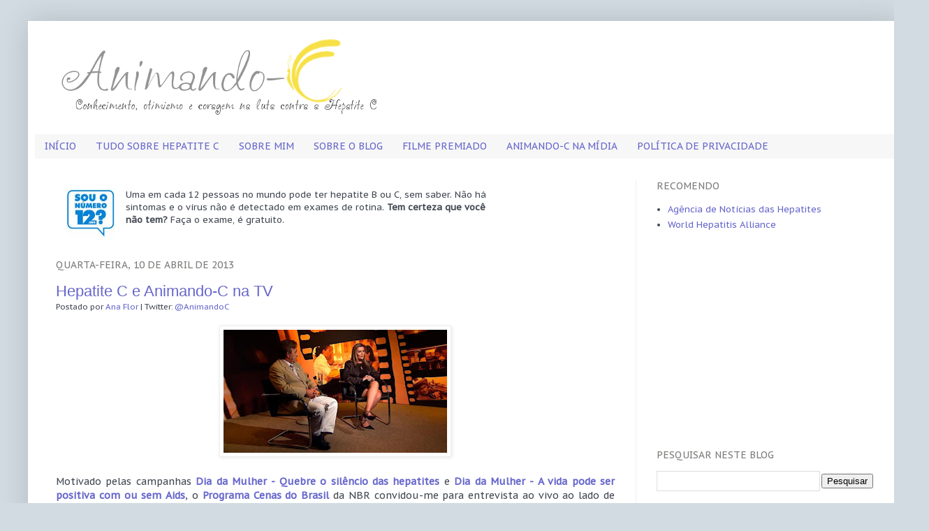

--- FILE ---
content_type: text/html; charset=UTF-8
request_url: https://www.animando-c.com.br/2013/04/hepatite-c-e-animando-c-na-tv.html
body_size: 25400
content:
<!DOCTYPE html>
<html class='v2' dir='ltr' xmlns='http://www.w3.org/1999/xhtml' xmlns:b='http://www.google.com/2005/gml/b' xmlns:data='http://www.google.com/2005/gml/data' xmlns:expr='http://www.google.com/2005/gml/expr'>
<head>
<link href='https://www.blogger.com/static/v1/widgets/335934321-css_bundle_v2.css' rel='stylesheet' type='text/css'/>
<meta content='L91GAH11k2PRWfMzfRGw8uZO6KNohHr7HwxtAvRzuLM' name='google-site-verification'/>
<meta content='QyfPD5adbkyHG1GfhNi0fmzMi-F2bCylQCmyOg_0yIc' name='google-site-verification'/>
<meta content='IE=EmulateIE7' http-equiv='X-UA-Compatible'/>
<meta content='text/html; charset=UTF-8' http-equiv='Content-Type'/>
<meta content='blogger' name='generator'/>
<link href='https://www.animando-c.com.br/favicon.ico' rel='icon' type='image/x-icon'/>
<link href='https://www.animando-c.com.br/2013/04/hepatite-c-e-animando-c-na-tv.html' rel='canonical'/>
<link rel="alternate" type="application/atom+xml" title="Animando-C - Atom" href="https://www.animando-c.com.br/feeds/posts/default" />
<link rel="alternate" type="application/rss+xml" title="Animando-C - RSS" href="https://www.animando-c.com.br/feeds/posts/default?alt=rss" />
<link rel="service.post" type="application/atom+xml" title="Animando-C - Atom" href="https://www.blogger.com/feeds/7538659076533182625/posts/default" />

<link rel="alternate" type="application/atom+xml" title="Animando-C - Atom" href="https://www.animando-c.com.br/feeds/8069809178270939008/comments/default" />
<!--Can't find substitution for tag [blog.ieCssRetrofitLinks]-->
<link href='https://blogger.googleusercontent.com/img/b/R29vZ2xl/AVvXsEje8Pcl8ujdX74WUZIPLTivrRmey9088WZv4ER64SAT-oVi4aPi1lWaF76Npmmj9G-RERUyWH-B0W6GIY2ZCIpGWAWN2qA6HY5DYlc6NIf77E8C_zfQl1RHuBbq9ZWUGKNQOVSGS8fnJMpf/s320/cenas+do+brasil_hepatite.jpg' rel='image_src'/>
<meta content='https://www.animando-c.com.br/2013/04/hepatite-c-e-animando-c-na-tv.html' property='og:url'/>
<meta content='Hepatite C e Animando-C na TV' property='og:title'/>
<meta content='Conhecimento, otimismo e coragem na luta contra a hepatite C' property='og:description'/>
<meta content='https://blogger.googleusercontent.com/img/b/R29vZ2xl/AVvXsEje8Pcl8ujdX74WUZIPLTivrRmey9088WZv4ER64SAT-oVi4aPi1lWaF76Npmmj9G-RERUyWH-B0W6GIY2ZCIpGWAWN2qA6HY5DYlc6NIf77E8C_zfQl1RHuBbq9ZWUGKNQOVSGS8fnJMpf/w1200-h630-p-k-no-nu/cenas+do+brasil_hepatite.jpg' property='og:image'/>
<meta content='cura da hepatite C, tratamento da hepatite C, hepatite,hepatite C,hepatite B,hepatite sintomas,hepatites virais,fígado,cura,fibrose,fibrose hepatica,cirrose,cirrose hepatica tem cura,cirrose hepatica sintomas,HCV,hcv exames,hcv sintomas' name='keywords'/>
<meta content='Ana Flor' name='author'/>
<title>Hepatite C e Animando-C na TV | Animando-C</title>
<style type='text/css'>@font-face{font-family:'PT Sans Caption';font-style:normal;font-weight:400;font-display:swap;src:url(//fonts.gstatic.com/s/ptsanscaption/v20/0FlMVP6Hrxmt7-fsUFhlFXNIlpcadw_xYS2ix0YK.woff2)format('woff2');unicode-range:U+0460-052F,U+1C80-1C8A,U+20B4,U+2DE0-2DFF,U+A640-A69F,U+FE2E-FE2F;}@font-face{font-family:'PT Sans Caption';font-style:normal;font-weight:400;font-display:swap;src:url(//fonts.gstatic.com/s/ptsanscaption/v20/0FlMVP6Hrxmt7-fsUFhlFXNIlpcafg_xYS2ix0YK.woff2)format('woff2');unicode-range:U+0301,U+0400-045F,U+0490-0491,U+04B0-04B1,U+2116;}@font-face{font-family:'PT Sans Caption';font-style:normal;font-weight:400;font-display:swap;src:url(//fonts.gstatic.com/s/ptsanscaption/v20/0FlMVP6Hrxmt7-fsUFhlFXNIlpcadA_xYS2ix0YK.woff2)format('woff2');unicode-range:U+0100-02BA,U+02BD-02C5,U+02C7-02CC,U+02CE-02D7,U+02DD-02FF,U+0304,U+0308,U+0329,U+1D00-1DBF,U+1E00-1E9F,U+1EF2-1EFF,U+2020,U+20A0-20AB,U+20AD-20C0,U+2113,U+2C60-2C7F,U+A720-A7FF;}@font-face{font-family:'PT Sans Caption';font-style:normal;font-weight:400;font-display:swap;src:url(//fonts.gstatic.com/s/ptsanscaption/v20/0FlMVP6Hrxmt7-fsUFhlFXNIlpcaeg_xYS2ixw.woff2)format('woff2');unicode-range:U+0000-00FF,U+0131,U+0152-0153,U+02BB-02BC,U+02C6,U+02DA,U+02DC,U+0304,U+0308,U+0329,U+2000-206F,U+20AC,U+2122,U+2191,U+2193,U+2212,U+2215,U+FEFF,U+FFFD;}</style>
<style id='page-skin-1' type='text/css'><!--
/*
-----------------------------------------------
Blogger Template Style
Name:     Simple
Designer: Josh Peterson
URL:      www.noaesthetic.com
----------------------------------------------- */
/* Variable definitions
====================
<Variable name="keycolor" description="Main Color" type="color" default="#66bbdd"/>
<Group description="Page Text" selector="body">
<Variable name="body.font" description="Font" type="font"
default="normal normal 12px Arial, Tahoma, Helvetica, FreeSans, sans-serif"/>
<Variable name="body.text.color" description="Text Color" type="color" default="#222222"/>
</Group>
<Group description="Backgrounds" selector=".body-fauxcolumns-outer">
<Variable name="body.background.color" description="Outer Background" type="color" default="#66bbdd"/>
<Variable name="content.background.color" description="Main Background" type="color" default="#ffffff"/>
<Variable name="header.background.color" description="Header Background" type="color" default="transparent"/>
</Group>
<Group description="Links" selector=".main-outer">
<Variable name="link.color" description="Link Color" type="color" default="#2288bb"/>
<Variable name="link.visited.color" description="Visited Color" type="color" default="#888888"/>
<Variable name="link.hover.color" description="Hover Color" type="color" default="#33aaff"/>
</Group>
<Group description="Blog Title" selector=".header h1">
<Variable name="header.font" description="Font" type="font"
default="normal normal 60px Arial, Tahoma, Helvetica, FreeSans, sans-serif"/>
<Variable name="header.text.color" description="Title Color" type="color" default="#3399bb" />
</Group>
<Group description="Blog Description" selector=".header .description">
<Variable name="description.text.color" description="Description Color" type="color"
default="#777777" />
</Group>
<Group description="Tabs Text" selector=".tabs-inner .widget li a">
<Variable name="tabs.font" description="Font" type="font"
default="normal normal 14px Arial, Tahoma, Helvetica, FreeSans, sans-serif"/>
<Variable name="tabs.text.color" description="Text Color" type="color" default="#999999"/>
<Variable name="tabs.selected.text.color" description="Selected Color" type="color" default="#000000"/>
</Group>
<Group description="Tabs Background" selector=".tabs-outer .PageList">
<Variable name="tabs.background.color" description="Background Color" type="color" default="#f5f5f5"/>
<Variable name="tabs.selected.background.color" description="Selected Color" type="color" default="#eeeeee"/>
</Group>
<Group description="Post Title" selector="h3.post-title, .comments h4">
<Variable name="post.title.font" description="Font" type="font"
default="normal normal 22px Arial, Tahoma, Helvetica, FreeSans, sans-serif"/>
</Group>
<Group description="Date Header" selector=".date-header">
<Variable name="date.header.color" description="Text Color" type="color"
default="#414751"/>
<Variable name="date.header.background.color" description="Background Color" type="color"
default="transparent"/>
</Group>
<Group description="Post Footer" selector=".post-footer">
<Variable name="post.footer.text.color" description="Text Color" type="color" default="#666666"/>
<Variable name="post.footer.background.color" description="Background Color" type="color"
default="#f9f9f9"/>
<Variable name="post.footer.border.color" description="Shadow Color" type="color" default="#eeeeee"/>
</Group>
<Group description="Gadgets" selector="h2">
<Variable name="widget.title.font" description="Title Font" type="font"
default="normal bold 11px Arial, Tahoma, Helvetica, FreeSans, sans-serif"/>
<Variable name="widget.title.text.color" description="Title Color" type="color" default="#000000"/>
<Variable name="widget.alternate.text.color" description="Alternate Color" type="color" default="#999999"/>
</Group>
<Group description="Images" selector=".main-inner">
<Variable name="image.background.color" description="Background Color" type="color" default="#ffffff"/>
<Variable name="image.border.color" description="Border Color" type="color" default="#eeeeee"/>
<Variable name="image.text.color" description="Caption Text Color" type="color" default="#414751"/>
</Group>
<Group description="Accents" selector=".content-inner">
<Variable name="body.rule.color" description="Separator Line Color" type="color" default="#eeeeee"/>
<Variable name="tabs.border.color" description="Tabs Border Color" type="color" default="#eeeeee"/>
</Group>
<Variable name="body.background" description="Body Background" type="background"
color="#d1dbe1" default="$(color) none repeat scroll top left"/>
<Variable name="body.background.override" description="Body Background Override" type="string" default=""/>
<Variable name="body.background.gradient.cap" description="Body Gradient Cap" type="url"
default="url(http://www.blogblog.com/1kt/simple/gradients_light.png)"/>
<Variable name="body.background.gradient.tile" description="Body Gradient Tile" type="url"
default="url(http://www.blogblog.com/1kt/simple/body_gradient_tile_light.png)"/>
<Variable name="content.background.color.selector" description="Content Background Color Selector" type="string" default=".content-inner"/>
<Variable name="content.padding" description="Content Padding" type="length" default="10px"/>
<Variable name="content.padding.horizontal" description="Content Horizontal Padding" type="length" default="10px"/>
<Variable name="content.shadow.spread" description="Content Shadow Spread" type="length" default="40px"/>
<Variable name="content.shadow.spread.webkit" description="Content Shadow Spread (WebKit)" type="length" default="5px"/>
<Variable name="content.shadow.spread.ie" description="Content Shadow Spread (IE)" type="length" default="10px"/>
<Variable name="main.border.width" description="Main Border Width" type="length" default="0"/>
<Variable name="header.background.gradient" description="Header Gradient" type="url" default="none"/>
<Variable name="header.shadow.offset.left" description="Header Shadow Offset Left" type="length" default="-1px"/>
<Variable name="header.shadow.offset.top" description="Header Shadow Offset Top" type="length" default="-1px"/>
<Variable name="header.shadow.spread" description="Header Shadow Spread" type="length" default="1px"/>
<Variable name="header.padding" description="Header Padding" type="length" default="30px"/>
<Variable name="header.border.size" description="Header Border Size" type="length" default="1px"/>
<Variable name="header.bottom.border.size" description="Header Bottom Border Size" type="length" default="0"/>
<Variable name="header.border.horizontalsize" description="Header Horizontal Border Size" type="length" default="0"/>
<Variable name="description.text.size" description="Description Text Size" type="string" default="140%"/>
<Variable name="tabs.margin.top" description="Tabs Margin Top" type="length" default="0" />
<Variable name="tabs.margin.side" description="Tabs Side Margin" type="length" default="30px" />
<Variable name="tabs.background.gradient" description="Tabs Background Gradient" type="color" default="#ffffff"/>
<Variable name="tabs.border.width" description="Tabs Border Width" type="length" default="1px"/>
<Variable name="tabs.bevel.border.width" description="Tabs Bevel Border Width" type="length" default="1px"/>
<Variable name="date.header.padding" description="Date Header Padding" type="string" default="inherit"/>
<Variable name="date.header.letterspacing" description="Date Header Letter Spacing" type="string" default="inherit"/>
<Variable name="date.header.margin" description="Date Header Margin" type="string" default="inherit"/>
<Variable name="post.margin.bottom" description="Post Bottom Margin" type="length" default="25px"/>
<Variable name="image.border.small.size" description="Image Border Small Size" type="length" default="2px"/>
<Variable name="image.border.large.size" description="Image Border Large Size" type="length" default="5px"/>
<Variable name="page.width.selector" description="Page Width Selector" type="string" default=".region-inner"/>
<Variable name="page.width" description="Page Width" type="string" default="auto"/>
<Variable name="main.section.margin" description="Main Section Margin" type="length" default="15px"/>
<Variable name="main.padding" description="Main Padding" type="length" default="15px"/>
<Variable name="main.padding.top" description="Main Padding Top" type="length" default="30px"/>
<Variable name="main.padding.bottom" description="Main Padding Bottom" type="length" default="30px"/>
<Variable name="paging.background"
color="#ffffff"
description="Background of blog paging area" type="background"
default="transparent none no-repeat scroll top center"/>
<Variable name="footer.bevel" description="Bevel border length of footer" type="length" default="0"/>
<Variable name="startSide" description="Side where text starts in blog language" type="automatic" default="left"/>
<Variable name="endSide" description="Side where text ends in blog language" type="automatic" default="right"/>
*/
/* Content
----------------------------------------------- */
body {
font: normal normal 13px PT Sans Caption;
color: #414751;
background: #d1dbe1 none no-repeat scroll center center;
padding: 0 40px 40px 40px;
}
html body .region-inner {
min-width: 0;
max-width: 100%;
width: auto;
}
a:link {
text-decoration:none;
color: #6666cc;
}
a:visited {
text-decoration:none;
color: #00327f;
}
a:hover {
text-decoration:underline;
color: #6666cc;
}
.body-fauxcolumn-outer .fauxcolumn-inner {
background: transparent none repeat scroll top left;
_background-image: none;
}
.body-fauxcolumn-outer .cap-top {
position: absolute;
z-index: 1;
height: 400px;
width: 100%;
background: #d1dbe1 none no-repeat scroll center center;
}
.body-fauxcolumn-outer .cap-top .cap-left {
width: 100%;
background: transparent none repeat-x scroll top left;
_background-image: none;
}
.content-outer {
-moz-box-shadow: 0 0 40px rgba(0, 0, 0, .15);
-webkit-box-shadow: 0 0 5px rgba(0, 0, 0, .15);
-goog-ms-box-shadow: 0 0 10px #333333;
box-shadow: 0 0 40px rgba(0, 0, 0, .15);
margin-bottom: 1px;
}
.content-inner {
padding: 10px 10px;
}
.content-inner {
background-color: #ffffff;
}
/* Header
----------------------------------------------- */
.header-outer {
background: #ffffff url(//www.blogblog.com/1kt/simple/gradients_light.png) repeat-x scroll 0 -400px;
_background-image: none;
}
.Header h1 {
font: normal normal 60px Arial, Tahoma, Helvetica, FreeSans, sans-serif;
color: #ffffff;
text-shadow: 1px 2px 3px rgba(0, 0, 0, .2);
}
.Header h1 a {
color: #ffffff;
}
.Header .description {
font-size: 140%;
color: #ffffff;
}
.header-inner .Header .titlewrapper {
padding: 22px 30px;
}
.header-inner .Header .descriptionwrapper {
padding: 0 30px;
}
/* Tabs
----------------------------------------------- */
.tabs-inner .section:first-child {
border-top: 0 solid #ffec8b;
}
.tabs-inner .section:first-child ul {
margin-top: -0;
border-top: 0 solid #ffec8b;
border-left: 0 solid #ffec8b;
border-right: 0 solid #ffec8b;
}
.tabs-inner .widget ul {
background: #ffec8b #ffec8b repeat-x scroll 0 -800px;
_background-image: none;
border-bottom: 1px solid #ffec8b;
margin-top: 0;
margin-left: -30px;
margin-right: -30px;
}
.tabs-inner .widget li a {
display: inline-block;
padding: .6em 1em;
font: normal normal 12px PT Sans Caption;
color: #6666cc;
border-left: 1px solid #ffffff;
border-right: 1px solid #ffec8b;
}
.tabs-inner .widget li:first-child a {
border-left: none;
}
.tabs-inner .widget li.selected a, .tabs-inner .widget li a:hover {
color: #000000;
background-color: #ffec8b;
text-decoration: none;
}
/* Columns
----------------------------------------------- */
.main-outer {
border-top: 0 solid #eeeeee;
}
.fauxcolumn-left-outer .fauxcolumn-inner {
border-right: 1px solid #eeeeee;
}
.fauxcolumn-right-outer .fauxcolumn-inner {
border-left: 1px solid #eeeeee;
}
/* Headings
----------------------------------------------- */
h2 {
margin: 0 0 1em 0;
font: normal bold 11px Arial, Tahoma, Helvetica, FreeSans, sans-serif;
color: #00327f;
text-transform: uppercase;
}
/* Widgets
----------------------------------------------- */
.widget .zippy {
color: #999999;
text-shadow: 2px 2px 1px rgba(0, 0, 0, .1);
}
.widget .popular-posts ul {
list-style: none;
}
/* Posts
----------------------------------------------- */
.date-header span {
background-color: transparent;
color: #00327f;
padding: inherit;
letter-spacing: inherit;
margin: inherit;
}
.main-inner {
padding-top: 30px;
padding-bottom: 30px;
}
.main-inner .column-center-inner {
padding: 0 15px;
}
.main-inner .column-center-inner .section {
margin: 0 15px;
}
.post {
margin: 0 0 25px 0;
}
h3.post-title, .comments h4 {
font: normal normal 22px Arial, Tahoma, Helvetica, FreeSans, sans-serif;
margin: .75em 0 0;
}
.post-body {
font-size: 110%;
line-height: 1.4;
position: relative;
}
.post-body img, .post-body .tr-caption-container, .Profile img, .Image img,
.BlogList .item-thumbnail img {
padding: 2px;
background: #ffffff;
border: 1px solid #eeeeee;
-moz-box-shadow: 1px 1px 5px rgba(0, 0, 0, .1);
-webkit-box-shadow: 1px 1px 5px rgba(0, 0, 0, .1);
box-shadow: 1px 1px 5px rgba(0, 0, 0, .1);
}
.post-body img, .post-body .tr-caption-container {
padding: 5px;
}
.post-body .tr-caption-container {
color: #00327f;
}
.post-body .tr-caption-container img {
padding: 0;
background: transparent;
border: none;
-moz-box-shadow: 0 0 0 rgba(0, 0, 0, .1);
-webkit-box-shadow: 0 0 0 rgba(0, 0, 0, .1);
box-shadow: 0 0 0 rgba(0, 0, 0, .1);
}
.post-header {
margin: 0 0 1.5em;
line-height: 1.6;
font-size: 90%;
}
.post-footer {
margin: 20px -2px 0;
padding: 5px 10px;
color: #666666;
background-color: #cccccc;
border-bottom: 1px solid #eeeeee;
line-height: 1.6;
font-size: 90%;
}
#comments .comment-author {
padding-top: 1.5em;
border-top: 1px solid #eeeeee;
background-position: 0 1.5em;
}
#comments .comment-author:first-child {
padding-top: 0;
border-top: none;
}
.avatar-image-container {
margin: .2em 0 0;
}
#comments .avatar-image-container img {
border: 1px solid #eeeeee;
}
/* Accents
---------------------------------------------- */
.section-columns td.columns-cell {
border-left: 1px solid #eeeeee;
}
.blog-pager {
background: transparent none no-repeat scroll top center;
}
.blog-pager-older-link, .home-link,
.blog-pager-newer-link {
background-color: #ffffff;
padding: 5px;
}
.footer-outer {
border-top: 0 dashed #bbbbbb;
}
/* Mobile
----------------------------------------------- */
body.mobile  {
padding: 0;
}
.mobile .content-inner {
padding: 0;
}
.mobile .content-outer {
-webkit-box-shadow: 0 0 3px rgba(0, 0, 0, .15);
box-shadow: 0 0 3px rgba(0, 0, 0, .15);
padding: 0 40px;
}
body.mobile .AdSense {
margin-left: -40px;
}
.mobile .tabs-inner .widget ul {
margin-left: 0;
margin-right: 0;
}
.mobile .post {
margin: 0;
}
.mobile .main-inner .column-center-inner .section {
margin: 0;
}
.mobile .main-inner {
padding-top: 20px;
padding-bottom: 20px;
}
.mobile .main-inner .column-center-inner {
padding: 0;
}
.mobile .date-header span {
padding: 0.4em 10px;
margin: 0 -10px;
}
.mobile h3.post-title {
margin: 0;
}
.mobile .blog-pager {
background: transparent;
}
.mobile .footer-outer {
border-top: none;
}
.mobile .main-inner, .mobile .footer-inner {
background-color: #ffffff;
}
.mobile-link-button {
background-color: #6666cc;
}
.mobile-link-button a:link, .mobile-link-button a:visited {
color: #ffffff;
}
.blog-author-comment {
margin:.25em 0 0;
}
.blog-author-comment p {
margin:0 0 .75em;
padding:5px 10px;
border:1px solid #B4CDCD;  /* edite a cor da borda */
background:#E0FFFF;  /* edite cor de fundo do seu comentário*/
color:#000000;  /* edite cor do texto do seu comentário*/
}
.comentacontador {
float: right;
display: block;
width: 50px;
margin-top: -30px;  /* distância dos números ao topo */
text-align: right;
font-family: 'Century Gothic','Lucida Grande',Arial,Helvetica,Sans-Serif;
font-size: 16px;  /* tamanho da fonte */
font-weight: bold;
}
.post blockquote {
background:#eeeeee ;  /*Altere a cor do fundo como preferir*/
border:1px solid #cccccc; /*Altere a cor da borda como preferir*/
padding: 5px;
margin:10px 20px 10px 20px;
}
#navbar-iframe { height: 0px; visibility: hidden; display: none; }
.tabs-inner .widget ul {
border-bottom: 0;
}
.tabs-inner .widget li a {
border-left: 0 none;
border-right: 0 none;
font: normal normal 14px PT Sans Caption;
text-transform: uppercase;
}
.tabs-inner .widget li.selected a, .tabs-inner .widget li a:hover {
color: #434953;
background-color: #F7E047;
}
h2 {
margin: 0 0 1em 0;
font: normal normal 14px PT Sans Caption;
color: #7d7c7a;
}
h3.post-title, .comments h4 {
color: #6666cc;
}
.Header .description {
font-size: 90%;
max-size: 500;
}
.date-header span {
color: #7d7c7a;
}
.post-author vcard span {
font: normal normal 14px PT Sans Caption;
}
.widget.Attribution {
display: none;
}
.tabs-outer {
background: #f7f7f7 none repeat scroll 0 0;
}
input.gsc-input, input.gsc-search-button {
line-height: 25px;
}
#HTML1 .widget-content {
background: #f7f7f7;
}
#HTML1 .widget-content a{
margin: 0 11px;
}
.comments .avatar-image-container img {
display: none;
}
--></style>
<script type='text/javascript'>
//<![CDATA[
var relatedTitles = new Array();
var relatedTitlesNum = 0;
var relatedUrls = new Array();
function related_results_labels(json) {
for (var i = 0; i < json.feed.entry.length; i++) {
var entry = json.feed.entry[i];
relatedTitles[relatedTitlesNum] = entry.title.$t;
for (var k = 0; k < entry.link.length; k++) {
if (entry.link[k].rel == 'alternate') {
relatedUrls[relatedTitlesNum] = entry.link[k].href;
relatedTitlesNum++;
break;
}
}
}
}
function removeRelatedDuplicates() {
var tmp = new Array(0);
var tmp2 = new Array(0);
for(var i = 0; i < relatedUrls.length; i++) {
if(!contains(tmp, relatedUrls[i])) {
tmp.length += 1;
tmp[tmp.length - 1] = relatedUrls[i];
tmp2.length += 1;
tmp2[tmp2.length - 1] = relatedTitles[i];
}
}
relatedTitles = tmp2;
relatedUrls = tmp;
}
function contains(a, e) {
for(var j = 0; j < a.length; j++) if (a[j]==e) return true;
return false;
}
function printRelatedLabels() {
var r = Math.floor((relatedTitles.length - 1) * Math.random());
var i = 0;
document.write('<ul>');
while (i < relatedTitles.length && i < 20) {
document.write('<li><a href="' + relatedUrls[r] + '">' + relatedTitles[r] + '</a></li>');
if (r < relatedTitles.length - 1) {
r++;
} else {
r = 0;
}
i++;
}
document.write('</ul>');
}
//]]>
</script>
<style id='template-skin-1' type='text/css'><!--
body {
min-width: 1250px;
}
.content-outer, .content-fauxcolumn-outer, .region-inner {
min-width: 1250px;
max-width: 1250px;
_width: 1250px;
}
.main-inner .columns {
padding-left: 0px;
padding-right: 370px;
}
.main-inner .fauxcolumn-center-outer {
left: 0px;
right: 370px;
/* IE6 does not respect left and right together */
_width: expression(this.parentNode.offsetWidth -
parseInt("0px") -
parseInt("370px") + 'px');
}
.main-inner .fauxcolumn-left-outer {
width: 0px;
}
.main-inner .fauxcolumn-right-outer {
width: 370px;
}
.main-inner .column-left-outer {
width: 0px;
right: 100%;
margin-left: -0px;
}
.main-inner .column-right-outer {
width: 370px;
margin-right: -370px;
}
#layout {
min-width: 0;
}
#layout .content-outer {
min-width: 0;
width: 800px;
}
#layout .region-inner {
min-width: 0;
width: auto;
}
--></style>
<link href='https://www.blogger.com/dyn-css/authorization.css?targetBlogID=7538659076533182625&amp;zx=257df624-65f0-407c-9e3f-77f9c50d4598' media='none' onload='if(media!=&#39;all&#39;)media=&#39;all&#39;' rel='stylesheet'/><noscript><link href='https://www.blogger.com/dyn-css/authorization.css?targetBlogID=7538659076533182625&amp;zx=257df624-65f0-407c-9e3f-77f9c50d4598' rel='stylesheet'/></noscript>
<meta name='google-adsense-platform-account' content='ca-host-pub-1556223355139109'/>
<meta name='google-adsense-platform-domain' content='blogspot.com'/>

<!-- data-ad-client=ca-pub-3263103687536590 -->

</head>
<script type='text/javascript'>

  var _gaq = _gaq || [];
  _gaq.push(['_setAccount', 'UA-8397925-1']);
  _gaq.push(['_trackPageview']);

  (function() {
    var ga = document.createElement('script'); ga.type = 'text/javascript'; ga.async = true;
    ga.src = ('https:' == document.location.protocol ? 'https://ssl' : 'http://www') + '.google-analytics.com/ga.js';
    var s = document.getElementsByTagName('script')[0]; s.parentNode.insertBefore(ga, s);
  })();

</script>
<div id='fb-root'></div>
<script>(function(d, s, id) {
  var js, fjs = d.getElementsByTagName(s)[0];
  if (d.getElementById(id)) return;
  js = d.createElement(s); js.id = id;
  js.src = "//connect.facebook.net/pt_BR/all.js#xfbml=1";
  fjs.parentNode.insertBefore(js, fjs);
}(document, 'script', 'facebook-jssdk'));</script>
<body class='loading'>
<div class='navbar section' id='navbar'><div class='widget Navbar' data-version='1' id='Navbar1'><script type="text/javascript">
    function setAttributeOnload(object, attribute, val) {
      if(window.addEventListener) {
        window.addEventListener('load',
          function(){ object[attribute] = val; }, false);
      } else {
        window.attachEvent('onload', function(){ object[attribute] = val; });
      }
    }
  </script>
<div id="navbar-iframe-container"></div>
<script type="text/javascript" src="https://apis.google.com/js/platform.js"></script>
<script type="text/javascript">
      gapi.load("gapi.iframes:gapi.iframes.style.bubble", function() {
        if (gapi.iframes && gapi.iframes.getContext) {
          gapi.iframes.getContext().openChild({
              url: 'https://www.blogger.com/navbar/7538659076533182625?po\x3d8069809178270939008\x26origin\x3dhttps://www.animando-c.com.br',
              where: document.getElementById("navbar-iframe-container"),
              id: "navbar-iframe"
          });
        }
      });
    </script><script type="text/javascript">
(function() {
var script = document.createElement('script');
script.type = 'text/javascript';
script.src = '//pagead2.googlesyndication.com/pagead/js/google_top_exp.js';
var head = document.getElementsByTagName('head')[0];
if (head) {
head.appendChild(script);
}})();
</script>
</div></div>
<div class='body-fauxcolumns'>
<div class='fauxcolumn-outer body-fauxcolumn-outer'>
<div class='cap-top'>
<div class='cap-left'></div>
<div class='cap-right'></div>
</div>
<div class='fauxborder-left'>
<div class='fauxborder-right'></div>
<div class='fauxcolumn-inner'>
</div>
</div>
<div class='cap-bottom'>
<div class='cap-left'></div>
<div class='cap-right'></div>
</div>
</div>
</div>
<div class='content'>
<div class='content-fauxcolumns'>
<div class='fauxcolumn-outer content-fauxcolumn-outer'>
<div class='cap-top'>
<div class='cap-left'></div>
<div class='cap-right'></div>
</div>
<div class='fauxborder-left'>
<div class='fauxborder-right'></div>
<div class='fauxcolumn-inner'>
</div>
</div>
<div class='cap-bottom'>
<div class='cap-left'></div>
<div class='cap-right'></div>
</div>
</div>
</div>
<div class='content-outer'>
<div class='content-cap-top cap-top'>
<div class='cap-left'></div>
<div class='cap-right'></div>
</div>
<div class='fauxborder-left content-fauxborder-left'>
<div class='fauxborder-right content-fauxborder-right'></div>
<div class='content-inner'>
<header>
<div class='header-outer'>
<div class='header-cap-top cap-top'>
<div class='cap-left'></div>
<div class='cap-right'></div>
</div>
<div class='fauxborder-left header-fauxborder-left'>
<div class='fauxborder-right header-fauxborder-right'></div>
<div class='region-inner header-inner'>
<div class='header section' id='header'><div class='widget Header' data-version='1' id='Header1'>
<div id='header-inner'>
<a href='https://www.animando-c.com.br/' style='display: block'>
<img alt='Animando-C' height='152px; ' id='Header1_headerimg' src='https://blogger.googleusercontent.com/img/b/R29vZ2xl/AVvXsEhQ6YZCz456ILE59c6X5n4bb6AvU2iZrI8vtyh4K8p7CCYXj93cvBuqxr2cBG75-Oj86DqUsDaT5UiQK5MAfCtVZ5rq7im1OvwarQFGTwbipsTveYYvum3dV3RKYksZCAs8dpnhSP689w48/s1600/melhor-blog-hepatite.png' style='display: block' width='500px; '/>
</a>
</div>
</div></div>
</div>
</div>
<div class='header-cap-bottom cap-bottom'>
<div class='cap-left'></div>
<div class='cap-right'></div>
</div>
</div>
</header>
<div class='tabs-outer'>
<div class='tabs-cap-top cap-top'>
<div class='cap-left'></div>
<div class='cap-right'></div>
</div>
<div class='fauxborder-left tabs-fauxborder-left'>
<div class='fauxborder-right tabs-fauxborder-right'></div>
<div class='region-inner tabs-inner'>
<div class='tabs section' id='crosscol'><div class='widget PageList' data-version='1' id='PageList1'>
<h2>Páginas</h2>
<div class='widget-content'>
<ul>
<li>
<a href='https://www.animando-c.com.br/'>Início</a>
</li>
<li>
<a href='https://www.animando-c.com.br/p/conhecendo-hepatite-c.html'>Tudo sobre hepatite C</a>
</li>
<li>
<a href='https://www.animando-c.com.br/p/sobre-mim.html'>Sobre mim</a>
</li>
<li>
<a href='https://www.animando-c.com.br/p/sobre-o-animando-c.html'>Sobre o blog</a>
</li>
<li>
<a href='https://www.animando-c.com.br/p/hepatite-c-sem-medo.html'>Filme premiado</a>
</li>
<li>
<a href='https://www.animando-c.com.br/p/animando-c-na-midia.html'>Animando-C na mídia</a>
</li>
<li>
<a href='https://www.animando-c.com.br/p/politica-de-privacidade.html'>Política de privacidade</a>
</li>
</ul>
<div class='clear'></div>
</div>
</div></div>
<div class='tabs no-items section' id='crosscol-overflow'></div>
</div>
</div>
<div class='tabs-cap-bottom cap-bottom'>
<div class='cap-left'></div>
<div class='cap-right'></div>
</div>
</div>
<div class='main-outer'>
<div class='main-cap-top cap-top'>
<div class='cap-left'></div>
<div class='cap-right'></div>
</div>
<div class='fauxborder-left main-fauxborder-left'>
<div class='fauxborder-right main-fauxborder-right'></div>
<div class='region-inner main-inner'>
<div class='columns fauxcolumns'>
<div class='fauxcolumn-outer fauxcolumn-center-outer'>
<div class='cap-top'>
<div class='cap-left'></div>
<div class='cap-right'></div>
</div>
<div class='fauxborder-left'>
<div class='fauxborder-right'></div>
<div class='fauxcolumn-inner'>
</div>
</div>
<div class='cap-bottom'>
<div class='cap-left'></div>
<div class='cap-right'></div>
</div>
</div>
<div class='fauxcolumn-outer fauxcolumn-left-outer'>
<div class='cap-top'>
<div class='cap-left'></div>
<div class='cap-right'></div>
</div>
<div class='fauxborder-left'>
<div class='fauxborder-right'></div>
<div class='fauxcolumn-inner'>
</div>
</div>
<div class='cap-bottom'>
<div class='cap-left'></div>
<div class='cap-right'></div>
</div>
</div>
<div class='fauxcolumn-outer fauxcolumn-right-outer'>
<div class='cap-top'>
<div class='cap-left'></div>
<div class='cap-right'></div>
</div>
<div class='fauxborder-left'>
<div class='fauxborder-right'></div>
<div class='fauxcolumn-inner'>
</div>
</div>
<div class='cap-bottom'>
<div class='cap-left'></div>
<div class='cap-right'></div>
</div>
</div>
<!-- corrects IE6 width calculation -->
<div class='columns-inner'>
<div class='column-center-outer'>
<div class='column-center-inner'>
<div class='main section' id='main'><div class='widget HTML' data-version='1' id='HTML2'>
<div class='widget-content'>
<p style="width:80%;">
<img alt="" src="https://blogger.googleusercontent.com/img/b/R29vZ2xl/AVvXsEgq7ZPvW78mKPoH-4YS2iZQ-g57QDx_9ox_QY_IQgS1Bcqv4OA5ZY4LxoiI5fcVDO_HrRDUW7x5lmmBz1tzk9wM8SETaeGx6SQCkOZ9bOn6wy3tQZkX5mjmnQoqYtMFIJThnxGV5osbOxR5/s800/souonumero12.jpg" style="width: 70px; height: 70px;float:left; margin-right:15px; margin-left:15px;" />
<span style="color:#414751; width:80%">Uma em cada 12 pessoas no mundo pode ter hepatite B ou C, sem saber. Não há sintomas e o vírus não é detectado em exames de rotina. <b>Tem certeza que você não tem?</b> Faça o exame, é gratuito.</span></p>
</div>
<div class='clear'></div>
</div><div class='widget Blog' data-version='1' id='Blog1'>
<div class='blog-posts hfeed'>

          <div class="date-outer">
        
<h2 class='date-header'><span>quarta-feira, 10 de abril de 2013</span></h2>

          <div class="date-posts">
        
<div class='post-outer'>
<div class='post hentry'>
<a name='8069809178270939008'></a>
<h3 class='post-title entry-title'>
Hepatite C e Animando-C na TV
</h3>
<div class='post-header'>
<div class='post-header-line-1'><span class='post-author vcard'>
Postado por
<span class='fn'><a href="http://www.animando-c.com.br/p/sobre-mim.html">Ana Flor</a> | Twitter: <a href="http://www.twitter.com/AnimandoC">@AnimandoC</a></span>
</span><span class='post-icons'>
<span class='item-control blog-admin pid-1915170032'>
<a href='https://www.blogger.com/post-edit.g?blogID=7538659076533182625&postID=8069809178270939008&from=pencil' title='Editar post'>
<img alt='' class='icon-action' height='18' src='https://resources.blogblog.com/img/icon18_edit_allbkg.gif' width='18'/>
</a>
</span>
</span>
</div>
</div>
<div class='post-body entry-content'>
<center>
<a href="https://blogger.googleusercontent.com/img/b/R29vZ2xl/AVvXsEje8Pcl8ujdX74WUZIPLTivrRmey9088WZv4ER64SAT-oVi4aPi1lWaF76Npmmj9G-RERUyWH-B0W6GIY2ZCIpGWAWN2qA6HY5DYlc6NIf77E8C_zfQl1RHuBbq9ZWUGKNQOVSGS8fnJMpf/s1600/cenas+do+brasil_hepatite.jpg" style="margin-left: 1em; margin-right: 1em;"><img border="0" height="176" src="https://blogger.googleusercontent.com/img/b/R29vZ2xl/AVvXsEje8Pcl8ujdX74WUZIPLTivrRmey9088WZv4ER64SAT-oVi4aPi1lWaF76Npmmj9G-RERUyWH-B0W6GIY2ZCIpGWAWN2qA6HY5DYlc6NIf77E8C_zfQl1RHuBbq9ZWUGKNQOVSGS8fnJMpf/s320/cenas+do+brasil_hepatite.jpg" width="320" /></a></center>
<div style="text-align: justify;">
<br />
Motivado pelas campanhas <b><a href="http://www.animando-c.com.br/2013/03/dia-da-mulher-2013-quebre-o-silencio.html" target="_blanck">Dia da Mulher - Quebre o silêncio das hepatites</a></b> e <b><a href="https://www.youtube.com/watch?v=pk_YYNFNwuM&amp;feature=youtube_gdata_player" target="_blanck">Dia da Mulher - A vida pode ser positiva com ou sem Aids</a></b>, o <b><a href="http://www.animando-c.com.br/2013/04/hepatite-c-no-programa-cenas-do-brasil.html" target="_blanck">Programa Cenas do Brasil</a></b>
 da NBR convidou-me para entrevista ao vivo ao lado de Eduardo Barbosa, Diretor-adjunto do <i>Departamento de DST/AIDS e Hepatites
 Virais do Ministério da Saúde</i>.<br />
<br />
Confira abaixo o programa que foi ao ar em 04/04/2013 e reprisado várias vezes nos dias posteriores (duração: 55 minutos). <br />
<br /></div>
<center>
<iframe allowfullscreen="" frameborder="0" height="315" src="//www.youtube.com/embed/ICrAq_wScXY" width="560"></iframe>&nbsp;</center>
<center>
&nbsp;&nbsp;</center>
<div style="text-align: justify;">
Eu sempre fico nervosa em frente às câmeras, mas dessa vez fiquei infinitamente mais, por toda a tensão de um programa ao vivo. Feliz que tenha dado tudo certo. Dizem que nem dá pra notar que eu estava morrendo de nervosismo. ;)</div>
<div style="text-align: justify;">
O que vocês acharam? </div>
<div style='clear: both;'></div>
</div>
<div class='post-footer'>
<div class='post-footer-line post-footer-line-1'>
<span class='post-comment-link'>
</span>
<div class='post-share-buttons'>
</div>
</div>
<div class='post-footer-line post-footer-line-2'>
<span class='post-labels'>
Marcadores:
<a href='https://www.animando-c.com.br/search/label/Filme' rel='tag'>Filme</a>
,
<script src='/feeds/posts/default/-/Filme?alt=json-in-script&callback=related_results_labels&max-results=5' type='text/javascript'></script>
<a href='https://www.animando-c.com.br/search/label/Preven%C3%A7%C3%A3o%20da%20Hepatite' rel='tag'>Prevenção da Hepatite</a>
<script src='/feeds/posts/default/-/Prevenção da Hepatite?alt=json-in-script&callback=related_results_labels&max-results=5' type='text/javascript'></script>
</span>
</div>
<div class='post-footer-line post-footer-line-3'></div>
<p align='center'>
<div class='addthis_toolbox addthis_default_style '>
<a class='addthis_button_facebook_like' fb:like:layout='button_count'></a>
<a class='addthis_button_tweet'></a>
<a class='addthis_counter addthis_pill_style'></a>
</div>
<script type='text/javascript'>var addthis_config = {"data_track_clickback":true};</script>
<script src="//s7.addthis.com/js/250/addthis_widget.js#username=animandoc" type="text/javascript"></script>
</p><p align='center'>
<span style='font-weight: bold;'>Assine o </span><a href='http://feeds.feedburner.com/AnimandoC' style='font-weight: bold;'>feed </a><span style='font-weight: bold;'>ou receba os artigos por </span><a href='http://feedburner.google.com/fb/a/mailverify?uri=AnimandoC' style='font-weight: bold;'>email</a><span style='font-weight: bold;'>. Siga o blog no </span><a href='http://www.twitter.com/AnimandoC' style='font-weight: bold;'>Twitter</a></p>
<div id='relacionados'>
<h4>Artigos Relacionados:</h4>
<script type='text/javascript'>
removeRelatedDuplicates();
printRelatedLabels();
</script>
</div>
</div>
</div>
<div class='comments' id='comments'>
<a name='comments'></a>
<h4>8 comentários:</h4>
<div class='comments-content'>
<script async='async' src='' type='text/javascript'></script>
<script type='text/javascript'>
    (function() {
      var items = null;
      var msgs = null;
      var config = {};

// <![CDATA[
      var cursor = null;
      if (items && items.length > 0) {
        cursor = parseInt(items[items.length - 1].timestamp) + 1;
      }

      var bodyFromEntry = function(entry) {
        var text = (entry &&
                    ((entry.content && entry.content.$t) ||
                     (entry.summary && entry.summary.$t))) ||
            '';
        if (entry && entry.gd$extendedProperty) {
          for (var k in entry.gd$extendedProperty) {
            if (entry.gd$extendedProperty[k].name == 'blogger.contentRemoved') {
              return '<span class="deleted-comment">' + text + '</span>';
            }
          }
        }
        return text;
      }

      var parse = function(data) {
        cursor = null;
        var comments = [];
        if (data && data.feed && data.feed.entry) {
          for (var i = 0, entry; entry = data.feed.entry[i]; i++) {
            var comment = {};
            // comment ID, parsed out of the original id format
            var id = /blog-(\d+).post-(\d+)/.exec(entry.id.$t);
            comment.id = id ? id[2] : null;
            comment.body = bodyFromEntry(entry);
            comment.timestamp = Date.parse(entry.published.$t) + '';
            if (entry.author && entry.author.constructor === Array) {
              var auth = entry.author[0];
              if (auth) {
                comment.author = {
                  name: (auth.name ? auth.name.$t : undefined),
                  profileUrl: (auth.uri ? auth.uri.$t : undefined),
                  avatarUrl: (auth.gd$image ? auth.gd$image.src : undefined)
                };
              }
            }
            if (entry.link) {
              if (entry.link[2]) {
                comment.link = comment.permalink = entry.link[2].href;
              }
              if (entry.link[3]) {
                var pid = /.*comments\/default\/(\d+)\?.*/.exec(entry.link[3].href);
                if (pid && pid[1]) {
                  comment.parentId = pid[1];
                }
              }
            }
            comment.deleteclass = 'item-control blog-admin';
            if (entry.gd$extendedProperty) {
              for (var k in entry.gd$extendedProperty) {
                if (entry.gd$extendedProperty[k].name == 'blogger.itemClass') {
                  comment.deleteclass += ' ' + entry.gd$extendedProperty[k].value;
                } else if (entry.gd$extendedProperty[k].name == 'blogger.displayTime') {
                  comment.displayTime = entry.gd$extendedProperty[k].value;
                }
              }
            }
            comments.push(comment);
          }
        }
        return comments;
      };

      var paginator = function(callback) {
        if (hasMore()) {
          var url = config.feed + '?alt=json&v=2&orderby=published&reverse=false&max-results=50';
          if (cursor) {
            url += '&published-min=' + new Date(cursor).toISOString();
          }
          window.bloggercomments = function(data) {
            var parsed = parse(data);
            cursor = parsed.length < 50 ? null
                : parseInt(parsed[parsed.length - 1].timestamp) + 1
            callback(parsed);
            window.bloggercomments = null;
          }
          url += '&callback=bloggercomments';
          var script = document.createElement('script');
          script.type = 'text/javascript';
          script.src = url;
          document.getElementsByTagName('head')[0].appendChild(script);
        }
      };
      var hasMore = function() {
        return !!cursor;
      };
      var getMeta = function(key, comment) {
        if ('iswriter' == key) {
          var matches = !!comment.author
              && comment.author.name == config.authorName
              && comment.author.profileUrl == config.authorUrl;
          return matches ? 'true' : '';
        } else if ('deletelink' == key) {
          return config.baseUri + '/comment/delete/'
               + config.blogId + '/' + comment.id;
        } else if ('deleteclass' == key) {
          return comment.deleteclass;
        }
        return '';
      };

      var replybox = null;
      var replyUrlParts = null;
      var replyParent = undefined;

      var onReply = function(commentId, domId) {
        if (replybox == null) {
          // lazily cache replybox, and adjust to suit this style:
          replybox = document.getElementById('comment-editor');
          if (replybox != null) {
            replybox.height = '250px';
            replybox.style.display = 'block';
            replyUrlParts = replybox.src.split('#');
          }
        }
        if (replybox && (commentId !== replyParent)) {
          replybox.src = '';
          document.getElementById(domId).insertBefore(replybox, null);
          replybox.src = replyUrlParts[0]
              + (commentId ? '&parentID=' + commentId : '')
              + '#' + replyUrlParts[1];
          replyParent = commentId;
        }
      };

      var hash = (window.location.hash || '#').substring(1);
      var startThread, targetComment;
      if (/^comment-form_/.test(hash)) {
        startThread = hash.substring('comment-form_'.length);
      } else if (/^c[0-9]+$/.test(hash)) {
        targetComment = hash.substring(1);
      }

      // Configure commenting API:
      var configJso = {
        'maxDepth': config.maxThreadDepth
      };
      var provider = {
        'id': config.postId,
        'data': items,
        'loadNext': paginator,
        'hasMore': hasMore,
        'getMeta': getMeta,
        'onReply': onReply,
        'rendered': true,
        'initComment': targetComment,
        'initReplyThread': startThread,
        'config': configJso,
        'messages': msgs
      };

      var render = function() {
        if (window.goog && window.goog.comments) {
          var holder = document.getElementById('comment-holder');
          window.goog.comments.render(holder, provider);
        }
      };

      // render now, or queue to render when library loads:
      if (window.goog && window.goog.comments) {
        render();
      } else {
        window.goog = window.goog || {};
        window.goog.comments = window.goog.comments || {};
        window.goog.comments.loadQueue = window.goog.comments.loadQueue || [];
        window.goog.comments.loadQueue.push(render);
      }
    })();
// ]]>
  </script>
<div id='comment-holder'>
<div class="comment-thread toplevel-thread"><ol id="top-ra"><li class="comment" id="c1803416512557042127"><div class="avatar-image-container"><img src="//resources.blogblog.com/img/blank.gif" alt=""/></div><div class="comment-block"><div class="comment-header"><cite class="user">Anônimo</cite><span class="icon user "></span><span class="datetime secondary-text"><a rel="nofollow" href="https://www.animando-c.com.br/2013/04/hepatite-c-e-animando-c-na-tv.html?showComment=1368326101246#c1803416512557042127">11 de maio de 2013 às 23:35</a></span></div><p class="comment-content">A entrevista está ótima, você fala muito bem e com conhecimento de causa! E o filme com as mulheres portadoras é simples e maravilhoso!<br>Muitíssimo obrigada por manter o blog! Há pouco mais de um mês descobri, por puro acaso, que sou portadora do vírus da hepatite C e, pelo meu histórico, eu o peguei no salão de beleza. As informações transmitidas pelo blog me ajudaram muito a me reestabelecer emocionalmente depois da descoberta. Ainda não sei qual será o prognóstico para o meu caso, mas seu exemplo é, com certeza, um enorme incentivo pra mim e minha família (já nos animamos!). Depois de muito ler, o que posso dizer é que estou muito feliz por ter descoberto precocemente que sou portadora do vírus; mudará inclusive a prevenção a outras doenças e meu cuidado com minha saúde.<br>Mais uma vez: muitíssimo obrigada!</p><span class="comment-actions secondary-text"><a class="comment-reply" target="_self" data-comment-id="1803416512557042127">Responder</a><span class="item-control blog-admin blog-admin pid-587640041"><a target="_self" href="https://www.blogger.com/comment/delete/7538659076533182625/1803416512557042127">Excluir</a></span></span></div><div class="comment-replies"><div id="c1803416512557042127-rt" class="comment-thread inline-thread"><span class="thread-toggle thread-expanded"><span class="thread-arrow"></span><span class="thread-count"><a target="_self">Respostas</a></span></span><ol id="c1803416512557042127-ra" class="thread-chrome thread-expanded"><div><li class="comment" id="c1745701849623142285"><div class="avatar-image-container"><img src="//blogger.googleusercontent.com/img/b/R29vZ2xl/AVvXsEio5D-u-pirP2GhyfifD7tkyWw_dakNLuIt0OOHYbbn063veJZ5mx8uFiU93Zgvo2OeJA0KG-G2CcUuvKiZPa6FCCccqKQLeR7Tn5hJmVS4qQwjgF77Zl_-_yjZnO3uIg/s45-c/FB_IMG_1467917425676.jpg" alt=""/></div><div class="comment-block"><div class="comment-header"><cite class="user"><a href="https://www.blogger.com/profile/13832174904148130614" rel="nofollow">Ana Flor</a></cite><span class="icon user blog-author"></span><span class="datetime secondary-text"><a rel="nofollow" href="https://www.animando-c.com.br/2013/04/hepatite-c-e-animando-c-na-tv.html?showComment=1384084136212#c1745701849623142285">10 de novembro de 2013 às 09:48</a></span></div><p class="comment-content">Eu é que agradeço seu carinho e incentivo! Depoimentos como o seu me fazem ver como tudo vale a pena. <br>Beijo grande!</p><span class="comment-actions secondary-text"><span class="item-control blog-admin blog-admin pid-1915170032"><a target="_self" href="https://www.blogger.com/comment/delete/7538659076533182625/1745701849623142285">Excluir</a></span></span></div><div class="comment-replies"><div id="c1745701849623142285-rt" class="comment-thread inline-thread hidden"><span class="thread-toggle thread-expanded"><span class="thread-arrow"></span><span class="thread-count"><a target="_self">Respostas</a></span></span><ol id="c1745701849623142285-ra" class="thread-chrome thread-expanded"><div></div><div id="c1745701849623142285-continue" class="continue"><a class="comment-reply" target="_self" data-comment-id="1745701849623142285">Responder</a></div></ol></div></div><div class="comment-replybox-single" id="c1745701849623142285-ce"></div></li></div><div id="c1803416512557042127-continue" class="continue"><a class="comment-reply" target="_self" data-comment-id="1803416512557042127">Responder</a></div></ol></div></div><div class="comment-replybox-single" id="c1803416512557042127-ce"></div></li><li class="comment" id="c7301913419412767805"><div class="avatar-image-container"><img src="//www.blogger.com/img/blogger_logo_round_35.png" alt=""/></div><div class="comment-block"><div class="comment-header"><cite class="user"><a href="https://www.blogger.com/profile/12971570342676226954" rel="nofollow">Unknown</a></cite><span class="icon user "></span><span class="datetime secondary-text"><a rel="nofollow" href="https://www.animando-c.com.br/2013/04/hepatite-c-e-animando-c-na-tv.html?showComment=1368332463228#c7301913419412767805">12 de maio de 2013 às 01:21</a></span></div><p class="comment-content">Convite para o I Encontro Nacional de Blogueiros e Ativistas em Redes Sociais da Saúde. <br>Data: 08/06/2013 das 09 às 17 hs em São Paulo/SP<br>Inscrições Gratuitas &quot;limitadas&quot; www.blogueirosdasaude.org.br <br><br>Porque Blogs e Fan Pages são coisas sérias!! Venham compartilhar deste momento e juntos aprendermos o melhor caminho para construção de politicas públicas em saúde em nosso país!<br><br>Aguardamos sua inscrição!! <br>Nosso e-mail webmaster@blogueirosdasaude.org.br<br></p><span class="comment-actions secondary-text"><a class="comment-reply" target="_self" data-comment-id="7301913419412767805">Responder</a><span class="item-control blog-admin blog-admin pid-750868669"><a target="_self" href="https://www.blogger.com/comment/delete/7538659076533182625/7301913419412767805">Excluir</a></span></span></div><div class="comment-replies"><div id="c7301913419412767805-rt" class="comment-thread inline-thread"><span class="thread-toggle thread-expanded"><span class="thread-arrow"></span><span class="thread-count"><a target="_self">Respostas</a></span></span><ol id="c7301913419412767805-ra" class="thread-chrome thread-expanded"><div><li class="comment" id="c5266300052559011629"><div class="avatar-image-container"><img src="//blogger.googleusercontent.com/img/b/R29vZ2xl/AVvXsEio5D-u-pirP2GhyfifD7tkyWw_dakNLuIt0OOHYbbn063veJZ5mx8uFiU93Zgvo2OeJA0KG-G2CcUuvKiZPa6FCCccqKQLeR7Tn5hJmVS4qQwjgF77Zl_-_yjZnO3uIg/s45-c/FB_IMG_1467917425676.jpg" alt=""/></div><div class="comment-block"><div class="comment-header"><cite class="user"><a href="https://www.blogger.com/profile/13832174904148130614" rel="nofollow">Ana Flor</a></cite><span class="icon user blog-author"></span><span class="datetime secondary-text"><a rel="nofollow" href="https://www.animando-c.com.br/2013/04/hepatite-c-e-animando-c-na-tv.html?showComment=1384084212060#c5266300052559011629">10 de novembro de 2013 às 09:50</a></span></div><p class="comment-content">Pena que naquela data era impossível minha presença em SP. Quem sabe no próximo? De qualquer forma, obrigada pelo convite.</p><span class="comment-actions secondary-text"><span class="item-control blog-admin blog-admin pid-1915170032"><a target="_self" href="https://www.blogger.com/comment/delete/7538659076533182625/5266300052559011629">Excluir</a></span></span></div><div class="comment-replies"><div id="c5266300052559011629-rt" class="comment-thread inline-thread hidden"><span class="thread-toggle thread-expanded"><span class="thread-arrow"></span><span class="thread-count"><a target="_self">Respostas</a></span></span><ol id="c5266300052559011629-ra" class="thread-chrome thread-expanded"><div></div><div id="c5266300052559011629-continue" class="continue"><a class="comment-reply" target="_self" data-comment-id="5266300052559011629">Responder</a></div></ol></div></div><div class="comment-replybox-single" id="c5266300052559011629-ce"></div></li></div><div id="c7301913419412767805-continue" class="continue"><a class="comment-reply" target="_self" data-comment-id="7301913419412767805">Responder</a></div></ol></div></div><div class="comment-replybox-single" id="c7301913419412767805-ce"></div></li><li class="comment" id="c5958769075111626317"><div class="avatar-image-container"><img src="//resources.blogblog.com/img/blank.gif" alt=""/></div><div class="comment-block"><div class="comment-header"><cite class="user">Anônimo</cite><span class="icon user "></span><span class="datetime secondary-text"><a rel="nofollow" href="https://www.animando-c.com.br/2013/04/hepatite-c-e-animando-c-na-tv.html?showComment=1370449744279#c5958769075111626317">5 de junho de 2013 às 13:29</a></span></div><p class="comment-content">Muito bom!!!! Estou estudando DST&#39;s para meu TCC e me ajudou muito!!!!</p><span class="comment-actions secondary-text"><a class="comment-reply" target="_self" data-comment-id="5958769075111626317">Responder</a><span class="item-control blog-admin blog-admin pid-587640041"><a target="_self" href="https://www.blogger.com/comment/delete/7538659076533182625/5958769075111626317">Excluir</a></span></span></div><div class="comment-replies"><div id="c5958769075111626317-rt" class="comment-thread inline-thread"><span class="thread-toggle thread-expanded"><span class="thread-arrow"></span><span class="thread-count"><a target="_self">Respostas</a></span></span><ol id="c5958769075111626317-ra" class="thread-chrome thread-expanded"><div><li class="comment" id="c7370706597634131104"><div class="avatar-image-container"><img src="//blogger.googleusercontent.com/img/b/R29vZ2xl/AVvXsEio5D-u-pirP2GhyfifD7tkyWw_dakNLuIt0OOHYbbn063veJZ5mx8uFiU93Zgvo2OeJA0KG-G2CcUuvKiZPa6FCCccqKQLeR7Tn5hJmVS4qQwjgF77Zl_-_yjZnO3uIg/s45-c/FB_IMG_1467917425676.jpg" alt=""/></div><div class="comment-block"><div class="comment-header"><cite class="user"><a href="https://www.blogger.com/profile/13832174904148130614" rel="nofollow">Ana Flor</a></cite><span class="icon user blog-author"></span><span class="datetime secondary-text"><a rel="nofollow" href="https://www.animando-c.com.br/2013/04/hepatite-c-e-animando-c-na-tv.html?showComment=1384084262180#c7370706597634131104">10 de novembro de 2013 às 09:51</a></span></div><p class="comment-content">Fico feliz que tenha ajudado!<br>Abraço!</p><span class="comment-actions secondary-text"><span class="item-control blog-admin blog-admin pid-1915170032"><a target="_self" href="https://www.blogger.com/comment/delete/7538659076533182625/7370706597634131104">Excluir</a></span></span></div><div class="comment-replies"><div id="c7370706597634131104-rt" class="comment-thread inline-thread hidden"><span class="thread-toggle thread-expanded"><span class="thread-arrow"></span><span class="thread-count"><a target="_self">Respostas</a></span></span><ol id="c7370706597634131104-ra" class="thread-chrome thread-expanded"><div></div><div id="c7370706597634131104-continue" class="continue"><a class="comment-reply" target="_self" data-comment-id="7370706597634131104">Responder</a></div></ol></div></div><div class="comment-replybox-single" id="c7370706597634131104-ce"></div></li></div><div id="c5958769075111626317-continue" class="continue"><a class="comment-reply" target="_self" data-comment-id="5958769075111626317">Responder</a></div></ol></div></div><div class="comment-replybox-single" id="c5958769075111626317-ce"></div></li><li class="comment" id="c5937832806549091378"><div class="avatar-image-container"><img src="//resources.blogblog.com/img/blank.gif" alt=""/></div><div class="comment-block"><div class="comment-header"><cite class="user">Anônimo</cite><span class="icon user "></span><span class="datetime secondary-text"><a rel="nofollow" href="https://www.animando-c.com.br/2013/04/hepatite-c-e-animando-c-na-tv.html?showComment=1384013967277#c5937832806549091378">9 de novembro de 2013 às 14:19</a></span></div><p class="comment-content">Olá, meu nome é Christina, moro em Campinas SP, e estou na 21 semana do meu tratamento de. Hepatite C 3, fibrose 3. Estou lutando muito para chegar ao final do tratamento. Hemoglobina, 7.5, com 4 eritropoetinas por semana. 2 filhratim e diminui para 2 ribavirinas por dia pois tenho tifo muita pressão baixa e desmaio. Gostaria de saber se vocês conhecem pacientes com esse perfil. Aguentei firme, pois desde o início do tratamento, sempre tive anemia e neucropenia severas. Só não tinha desmaios. Vcs acham que isso pode comprometer meu resultado? Obrigada, vcs são bem importantes para nós. Meu email cardoso.christina@gmail.com. Obrigada. Chris.</p><span class="comment-actions secondary-text"><a class="comment-reply" target="_self" data-comment-id="5937832806549091378">Responder</a><span class="item-control blog-admin blog-admin pid-587640041"><a target="_self" href="https://www.blogger.com/comment/delete/7538659076533182625/5937832806549091378">Excluir</a></span></span></div><div class="comment-replies"><div id="c5937832806549091378-rt" class="comment-thread inline-thread"><span class="thread-toggle thread-expanded"><span class="thread-arrow"></span><span class="thread-count"><a target="_self">Respostas</a></span></span><ol id="c5937832806549091378-ra" class="thread-chrome thread-expanded"><div><li class="comment" id="c6098433033291297710"><div class="avatar-image-container"><img src="//blogger.googleusercontent.com/img/b/R29vZ2xl/AVvXsEio5D-u-pirP2GhyfifD7tkyWw_dakNLuIt0OOHYbbn063veJZ5mx8uFiU93Zgvo2OeJA0KG-G2CcUuvKiZPa6FCCccqKQLeR7Tn5hJmVS4qQwjgF77Zl_-_yjZnO3uIg/s45-c/FB_IMG_1467917425676.jpg" alt=""/></div><div class="comment-block"><div class="comment-header"><cite class="user"><a href="https://www.blogger.com/profile/13832174904148130614" rel="nofollow">Ana Flor</a></cite><span class="icon user blog-author"></span><span class="datetime secondary-text"><a rel="nofollow" href="https://www.animando-c.com.br/2013/04/hepatite-c-e-animando-c-na-tv.html?showComment=1384084815494#c6098433033291297710">10 de novembro de 2013 às 10:00</a></span></div><p class="comment-content">Chris, continue firme!! É difícil mesmo, mas pelo que vejo você está sendo acompanhada por um médico competente, que está fazendo os ajustes necessários em seu tratamento frente aos efeitos colaterais que você tem apresentado.<br>Pessoalmente, não conheço ninguém que tenha apresentado desmaios. Mas não me surpreende, perante a &quot;agressividade&quot; dos medicamentos.<br>E tenho certeza que isso não influenciará nos seus resultados. Baixar a dose de ribavirina não é o ideal, mas é necessário em muitos casos. Tenho uma amiga que precisou parar completamente o tratamento antes do tempo, por causa de uma alegia, e mesmo assim  permanece negativada até hoje.<br>O que posso te dizer é que as pesquisas mostram que a anemia é um ótimo sinal!! As pessoas que ficam curadas costumam apresentá-la durante o tratamento. :)<br>Então... força! A gente é mais forte do que pensa. Você consegue! Fico aqui torcendo. <br>Um abraço bem apertado</p><span class="comment-actions secondary-text"><span class="item-control blog-admin blog-admin pid-1915170032"><a target="_self" href="https://www.blogger.com/comment/delete/7538659076533182625/6098433033291297710">Excluir</a></span></span></div><div class="comment-replies"><div id="c6098433033291297710-rt" class="comment-thread inline-thread hidden"><span class="thread-toggle thread-expanded"><span class="thread-arrow"></span><span class="thread-count"><a target="_self">Respostas</a></span></span><ol id="c6098433033291297710-ra" class="thread-chrome thread-expanded"><div></div><div id="c6098433033291297710-continue" class="continue"><a class="comment-reply" target="_self" data-comment-id="6098433033291297710">Responder</a></div></ol></div></div><div class="comment-replybox-single" id="c6098433033291297710-ce"></div></li></div><div id="c5937832806549091378-continue" class="continue"><a class="comment-reply" target="_self" data-comment-id="5937832806549091378">Responder</a></div></ol></div></div><div class="comment-replybox-single" id="c5937832806549091378-ce"></div></li></ol><div id="top-continue" class="continue"><a class="comment-reply" target="_self">Adicionar comentário</a></div><div class="comment-replybox-thread" id="top-ce"></div><div class="loadmore hidden" data-post-id="8069809178270939008"><a target="_self">Carregar mais...</a></div></div>
</div>
</div>
<p class='comment-footer'>
<div class='comment-form'>
<a name='comment-form'></a>
<p>Oi! Que legal que vc vai escrever alguma coisa! Assim, vc ajuda a &quot;dar alma&quot; ao blog. <br />Gostou? Não gostou? Quer dar sua opinião? Acrescentar mais alguma coisa? Compartilhar sua experiência? Será muito bem-vindo!<br />Um abraço!<br /><br /><br />PS: Fique atento que os comentários são indexados pelo Google. Portanto, se você quiser permanecer anônimo, não comente usando sua conta do Google, mas sim como &quot;anônimo&quot; ou com um nome fictício, ok?   </p>
<a href='https://www.blogger.com/comment/frame/7538659076533182625?po=8069809178270939008&hl=pt-BR&saa=85391&origin=https://www.animando-c.com.br' id='comment-editor-src'></a>
<iframe allowtransparency='true' class='blogger-iframe-colorize blogger-comment-from-post' frameborder='0' height='410px' id='comment-editor' name='comment-editor' src='' width='100%'></iframe>
<script src='https://www.blogger.com/static/v1/jsbin/2830521187-comment_from_post_iframe.js' type='text/javascript'></script>
<script type='text/javascript'>
      BLOG_CMT_createIframe('https://www.blogger.com/rpc_relay.html');
    </script>
</div>
</p>
<div id='backlinks-container'>
<div id='Blog1_backlinks-container'>
</div>
</div>
</div>
</div>

        </div></div>
      
</div>
<div class='blog-pager' id='blog-pager'>
<span id='blog-pager-newer-link'>
<a class='blog-pager-newer-link' href='https://www.animando-c.com.br/2013/05/hepatite-c-perguntas-e-respostas.html' id='Blog1_blog-pager-newer-link' title='Postagem mais recente'>Postagem mais recente</a>
</span>
<span id='blog-pager-older-link'>
<a class='blog-pager-older-link' href='https://www.animando-c.com.br/2013/04/hepatite-c-no-programa-cenas-do-brasil.html' id='Blog1_blog-pager-older-link' title='Postagem mais antiga'>Postagem mais antiga</a>
</span>
<a class='home-link' href='https://www.animando-c.com.br/'>Página inicial</a>
</div>
<div class='clear'></div>
<div class='post-feeds'>
<div class='feed-links'>
Assinar:
<a class='feed-link' href='https://www.animando-c.com.br/feeds/8069809178270939008/comments/default' target='_blank' type='application/atom+xml'>Postar comentários (Atom)</a>
</div>
</div>
</div></div>
</div>
</div>
<div class='column-left-outer'>
<div class='column-left-inner'>
<aside>
</aside>
</div>
</div>
<div class='column-right-outer'>
<div class='column-right-inner'>
<aside>
<div class='sidebar section' id='sidebar-right-1'><div class='widget LinkList' data-version='1' id='LinkList1'>
<h2>RECOMENDO</h2>
<div class='widget-content'>
<ul>
<li><a href='https://hepato.com/'>Agência de Notícias das Hepatites</a></li>
<li><a href='https://www.worldhepatitisalliance.org/'>World Hepatitis Alliance</a></li>
</ul>
<div class='clear'></div>
</div>
</div><div class='widget HTML' data-version='1' id='HTML7'>
<div class='widget-content'>
<center><script async src="//pagead2.googlesyndication.com/pagead/js/adsbygoogle.js"></script>
<!-- AnimandoC sidebar -->
<ins class="adsbygoogle"
     style="display:block"
     data-ad-client="ca-pub-3263103687536590"
     data-ad-slot="2607265832"
     data-ad-format="auto"></ins>
<script>
(adsbygoogle = window.adsbygoogle || []).push({});
</script>
</center>
</div>
<div class='clear'></div>
</div><div class='widget BlogSearch' data-version='1' id='BlogSearch1'>
<h2 class='title'>Pesquisar neste blog</h2>
<div class='widget-content'>
<div id='BlogSearch1_form'>
<form action='https://www.animando-c.com.br/search' class='gsc-search-box' target='_top'>
<table cellpadding='0' cellspacing='0' class='gsc-search-box'>
<tbody>
<tr>
<td class='gsc-input'>
<input autocomplete='off' class='gsc-input' name='q' size='10' title='search' type='text' value=''/>
</td>
<td class='gsc-search-button'>
<input class='gsc-search-button' title='search' type='submit' value='Pesquisar'/>
</td>
</tr>
</tbody>
</table>
</form>
</div>
</div>
<div class='clear'></div>
</div><div class='widget HTML' data-version='1' id='HTML1'>
<div class='widget-content'>
<table border="0"><tr><th colspan="6">

<td><a href="//www.youtube.com/animandoc" target="_blanck"><img style="width: 43px; height: 43px;" src="https://blogger.googleusercontent.com/img/b/R29vZ2xl/AVvXsEhK03ErtYfkYjx_2U-c44ZMIzsOCikuH5DRb-ChJFJIcgQCiXe6V15MaSi1L76VeY3fCtdcdHqiiXppkZDPzvhhC_NWkbSzk8FnV3cru21LNCPW85Vt40O-Rhwc8eZIxworE9Ozozc4q9c1/s1600/1493632042_icon_279.png" /></a></td>

<td><a href="http://www.twitter.com/AnimandoC" target="_blanck"><img style="width: 40px; height: 40px;" src="https://blogger.googleusercontent.com/img/b/R29vZ2xl/AVvXsEioHpoN3KV-yG9qDmcVGh0sw8_lfCT3J0jihWrfD2lzddKnISfOLHL0YgjaBvBaVkBeR0Kp1UiU4eg6AEWGYveSIq6zAjZCkOEz6UGK7xFSpdMMZDSR1h2Az5lBJmASqyd_VPwZqjlkkSgF/s1600/1493632031_icon_266.png" border="0" /></a></td>

<td><a href="http://www.facebook.com/AnimandoC" target="_blanck"><img style="width: 40px; height: 40px;" src="https://blogger.googleusercontent.com/img/b/R29vZ2xl/AVvXsEgqqaqtXOLnm7lPx_xs73wREUbch_IBF-FR6DZOxG2t0f1TU2ksIIXu6eKu3K0RXpc1hIW6vQ998wZMhjegv271K5K6x036X_a18DiLjX9a7F5txK-LjUGkLUTbqDn0SXt6RBnZzGDD6zhF/s1600/1493632020_icon_284.png" border="0" /></a></td>


<td><a href="https://instagram.com/trabalhada.na.beleza" target="_blanck"><img style="width: 40px; height: 40px;" src="https://blogger.googleusercontent.com/img/b/R29vZ2xl/AVvXsEhnY43H1Vn4Osxw8nYAnzfaK4LTa8VWUzTBrlpgpquTn4Lar3cKBtDMSqFXLG-SqT-9h5ueEjrUXobcnaF0GqdEbefrs8izzWy-XmBj8QWx8Af4RPPdfD7oRb5zZcMM6OwgyBvBrYhQkeyn/s48/iconfinder_icon-04_2515843.png" /></a></td>

</th></tr></table>
</div>
<div class='clear'></div>
</div><div class='widget HTML' data-version='1' id='HTML3'>
<div class='widget-content'>
<div style="border: 0px dotted rgb(0, 0, 255); padding: 5px; margin-top: 10px; margin-bottom: 10px;   text-align: center;"><div style="font-family: Georgia,serif; font-size: 16px; text-align: center;"><i></i></div><div style="font-family: Georgia,serif; font-size: 16px; text-align: center;"><i><blockquote></blockquote><blockquote></blockquote><blockquote></blockquote>Quando me deparo com pessoas que dizem que não fazem parte de um grupo de risco para hepatite C, me pergunto: "De que planeta você é?"</i></div><div style="font-family: Georgia,serif; font-size: 16px; text-align: center;"><div style="text-align: left;">
</div>Dra Diana Sylvestre</div><div style="text-align: center; font-family: Georgia,serif;"><div style="text-align: left;">
</div><br /><span class="Apple-style-span" style="font-size:small;">In: Lawford, Christopher Kennedy e Sylvestre, Diana. </span><b><span class="Apple-style-span" style="font-size:small;">C sua vida mudasse. </span></b><span class="Apple-style-span" style="font-size:small;">Manole, 2010</span></div><div style="text-align: center; font-family: Georgia,serif;"><span class="Apple-style-span" style="font-size:small;"></span></div></div>
</div>
<div class='clear'></div>
</div><div class='widget HTML' data-version='1' id='HTML10'>
<div class='widget-content'>
<div class="fb-like-box" data-href="https://www.facebook.com/AnimandoC" data-width="292" data-show-faces="true" data-stream="false" data-header="true"></div>
</div>
<div class='clear'></div>
</div><div class='widget Label' data-version='1' id='Label1'>
<h2>Categorias</h2>
<div class='widget-content cloud-label-widget-content'>
<span class='label-size label-size-5'>
<a dir='ltr' href='https://www.animando-c.com.br/search/label/Animando-se'>Animando-se</a>
</span>
<span class='label-size label-size-5'>
<a dir='ltr' href='https://www.animando-c.com.br/search/label/Tratamento%20da%20hepatite%20C'>Tratamento da hepatite C</a>
</span>
<span class='label-size label-size-5'>
<a dir='ltr' href='https://www.animando-c.com.br/search/label/Vivendo%20com%20Hepatite'>Vivendo com Hepatite</a>
</span>
<span class='label-size label-size-4'>
<a dir='ltr' href='https://www.animando-c.com.br/search/label/Dia%20Mundial%20da%20Hepatite'>Dia Mundial da Hepatite</a>
</span>
<span class='label-size label-size-4'>
<a dir='ltr' href='https://www.animando-c.com.br/search/label/Preven%C3%A7%C3%A3o%20da%20Hepatite'>Prevenção da Hepatite</a>
</span>
<span class='label-size label-size-4'>
<a dir='ltr' href='https://www.animando-c.com.br/search/label/Exames%20de%20hepatite%20C'>Exames de hepatite C</a>
</span>
<span class='label-size label-size-4'>
<a dir='ltr' href='https://www.animando-c.com.br/search/label/Hepatite%20na%20m%C3%ADdia'>Hepatite na mídia</a>
</span>
<span class='label-size label-size-4'>
<a dir='ltr' href='https://www.animando-c.com.br/search/label/Filme'>Filme</a>
</span>
<span class='label-size label-size-3'>
<a dir='ltr' href='https://www.animando-c.com.br/search/label/Blog'>Blog</a>
</span>
<span class='label-size label-size-3'>
<a dir='ltr' href='https://www.animando-c.com.br/search/label/Fam%C3%ADlia%20e%20amizade'>Família e amizade</a>
</span>
<span class='label-size label-size-3'>
<a dir='ltr' href='https://www.animando-c.com.br/search/label/Concurso'>Concurso</a>
</span>
<span class='label-size label-size-3'>
<a dir='ltr' href='https://www.animando-c.com.br/search/label/Transmiss%C3%A3o'>Transmissão</a>
</span>
<span class='label-size label-size-3'>
<a dir='ltr' href='https://www.animando-c.com.br/search/label/Alimenta%C3%A7%C3%A3o'>Alimentação</a>
</span>
<span class='label-size label-size-3'>
<a dir='ltr' href='https://www.animando-c.com.br/search/label/Outras%20doen%C3%A7as'>Outras doenças</a>
</span>
<span class='label-size label-size-3'>
<a dir='ltr' href='https://www.animando-c.com.br/search/label/Preconceito'>Preconceito</a>
</span>
<span class='label-size label-size-3'>
<a dir='ltr' href='https://www.animando-c.com.br/search/label/Cura%20da%20hepatite%20C'>Cura da hepatite C</a>
</span>
<span class='label-size label-size-3'>
<a dir='ltr' href='https://www.animando-c.com.br/search/label/Depress%C3%A3o%20e%20Hepatite%20C'>Depressão e Hepatite C</a>
</span>
<span class='label-size label-size-3'>
<a dir='ltr' href='https://www.animando-c.com.br/search/label/Eventos%20sobre%20hepatite%20C'>Eventos sobre hepatite C</a>
</span>
<span class='label-size label-size-3'>
<a dir='ltr' href='https://www.animando-c.com.br/search/label/HIV'>HIV</a>
</span>
<span class='label-size label-size-2'>
<a dir='ltr' href='https://www.animando-c.com.br/search/label/Hepatite%20C%20Sem%20Medo'>Hepatite C Sem Medo</a>
</span>
<span class='label-size label-size-2'>
<a dir='ltr' href='https://www.animando-c.com.br/search/label/DST'>DST</a>
</span>
<span class='label-size label-size-2'>
<a dir='ltr' href='https://www.animando-c.com.br/search/label/Doa%C3%A7%C3%A3o'>Doação</a>
</span>
<span class='label-size label-size-2'>
<a dir='ltr' href='https://www.animando-c.com.br/search/label/A%C3%A7%C3%B5es%20Solid%C3%A1rias'>Ações Solidárias</a>
</span>
<span class='label-size label-size-2'>
<a dir='ltr' href='https://www.animando-c.com.br/search/label/C%C3%A2ncer'>Câncer</a>
</span>
<span class='label-size label-size-2'>
<a dir='ltr' href='https://www.animando-c.com.br/search/label/F%C3%ADgado'>Fígado</a>
</span>
<span class='label-size label-size-1'>
<a dir='ltr' href='https://www.animando-c.com.br/search/label/Fibroscan'>Fibroscan</a>
</span>
<span class='label-size label-size-1'>
<a dir='ltr' href='https://www.animando-c.com.br/search/label/gravidez'>gravidez</a>
</span>
<div class='clear'></div>
</div>
</div><div class='widget BlogArchive' data-version='1' id='BlogArchive1'>
<h2>Todos os artigos</h2>
<div class='widget-content'>
<div id='ArchiveList'>
<div id='BlogArchive1_ArchiveList'>
<ul class='hierarchy'>
<li class='archivedate collapsed'>
<a class='toggle' href='javascript:void(0)'>
<span class='zippy'>

        &#9658;&#160;
      
</span>
</a>
<a class='post-count-link' href='https://www.animando-c.com.br/2021/'>
2021
</a>
<span class='post-count' dir='ltr'>(2)</span>
<ul class='hierarchy'>
<li class='archivedate collapsed'>
<a class='toggle' href='javascript:void(0)'>
<span class='zippy'>

        &#9658;&#160;
      
</span>
</a>
<a class='post-count-link' href='https://www.animando-c.com.br/2021/06/'>
junho
</a>
<span class='post-count' dir='ltr'>(1)</span>
</li>
</ul>
<ul class='hierarchy'>
<li class='archivedate collapsed'>
<a class='toggle' href='javascript:void(0)'>
<span class='zippy'>

        &#9658;&#160;
      
</span>
</a>
<a class='post-count-link' href='https://www.animando-c.com.br/2021/03/'>
março
</a>
<span class='post-count' dir='ltr'>(1)</span>
</li>
</ul>
</li>
</ul>
<ul class='hierarchy'>
<li class='archivedate collapsed'>
<a class='toggle' href='javascript:void(0)'>
<span class='zippy'>

        &#9658;&#160;
      
</span>
</a>
<a class='post-count-link' href='https://www.animando-c.com.br/2020/'>
2020
</a>
<span class='post-count' dir='ltr'>(3)</span>
<ul class='hierarchy'>
<li class='archivedate collapsed'>
<a class='toggle' href='javascript:void(0)'>
<span class='zippy'>

        &#9658;&#160;
      
</span>
</a>
<a class='post-count-link' href='https://www.animando-c.com.br/2020/10/'>
outubro
</a>
<span class='post-count' dir='ltr'>(1)</span>
</li>
</ul>
<ul class='hierarchy'>
<li class='archivedate collapsed'>
<a class='toggle' href='javascript:void(0)'>
<span class='zippy'>

        &#9658;&#160;
      
</span>
</a>
<a class='post-count-link' href='https://www.animando-c.com.br/2020/04/'>
abril
</a>
<span class='post-count' dir='ltr'>(1)</span>
</li>
</ul>
<ul class='hierarchy'>
<li class='archivedate collapsed'>
<a class='toggle' href='javascript:void(0)'>
<span class='zippy'>

        &#9658;&#160;
      
</span>
</a>
<a class='post-count-link' href='https://www.animando-c.com.br/2020/01/'>
janeiro
</a>
<span class='post-count' dir='ltr'>(1)</span>
</li>
</ul>
</li>
</ul>
<ul class='hierarchy'>
<li class='archivedate collapsed'>
<a class='toggle' href='javascript:void(0)'>
<span class='zippy'>

        &#9658;&#160;
      
</span>
</a>
<a class='post-count-link' href='https://www.animando-c.com.br/2018/'>
2018
</a>
<span class='post-count' dir='ltr'>(2)</span>
<ul class='hierarchy'>
<li class='archivedate collapsed'>
<a class='toggle' href='javascript:void(0)'>
<span class='zippy'>

        &#9658;&#160;
      
</span>
</a>
<a class='post-count-link' href='https://www.animando-c.com.br/2018/11/'>
novembro
</a>
<span class='post-count' dir='ltr'>(1)</span>
</li>
</ul>
<ul class='hierarchy'>
<li class='archivedate collapsed'>
<a class='toggle' href='javascript:void(0)'>
<span class='zippy'>

        &#9658;&#160;
      
</span>
</a>
<a class='post-count-link' href='https://www.animando-c.com.br/2018/07/'>
julho
</a>
<span class='post-count' dir='ltr'>(1)</span>
</li>
</ul>
</li>
</ul>
<ul class='hierarchy'>
<li class='archivedate collapsed'>
<a class='toggle' href='javascript:void(0)'>
<span class='zippy'>

        &#9658;&#160;
      
</span>
</a>
<a class='post-count-link' href='https://www.animando-c.com.br/2017/'>
2017
</a>
<span class='post-count' dir='ltr'>(10)</span>
<ul class='hierarchy'>
<li class='archivedate collapsed'>
<a class='toggle' href='javascript:void(0)'>
<span class='zippy'>

        &#9658;&#160;
      
</span>
</a>
<a class='post-count-link' href='https://www.animando-c.com.br/2017/09/'>
setembro
</a>
<span class='post-count' dir='ltr'>(2)</span>
</li>
</ul>
<ul class='hierarchy'>
<li class='archivedate collapsed'>
<a class='toggle' href='javascript:void(0)'>
<span class='zippy'>

        &#9658;&#160;
      
</span>
</a>
<a class='post-count-link' href='https://www.animando-c.com.br/2017/08/'>
agosto
</a>
<span class='post-count' dir='ltr'>(1)</span>
</li>
</ul>
<ul class='hierarchy'>
<li class='archivedate collapsed'>
<a class='toggle' href='javascript:void(0)'>
<span class='zippy'>

        &#9658;&#160;
      
</span>
</a>
<a class='post-count-link' href='https://www.animando-c.com.br/2017/07/'>
julho
</a>
<span class='post-count' dir='ltr'>(3)</span>
</li>
</ul>
<ul class='hierarchy'>
<li class='archivedate collapsed'>
<a class='toggle' href='javascript:void(0)'>
<span class='zippy'>

        &#9658;&#160;
      
</span>
</a>
<a class='post-count-link' href='https://www.animando-c.com.br/2017/05/'>
maio
</a>
<span class='post-count' dir='ltr'>(1)</span>
</li>
</ul>
<ul class='hierarchy'>
<li class='archivedate collapsed'>
<a class='toggle' href='javascript:void(0)'>
<span class='zippy'>

        &#9658;&#160;
      
</span>
</a>
<a class='post-count-link' href='https://www.animando-c.com.br/2017/04/'>
abril
</a>
<span class='post-count' dir='ltr'>(2)</span>
</li>
</ul>
<ul class='hierarchy'>
<li class='archivedate collapsed'>
<a class='toggle' href='javascript:void(0)'>
<span class='zippy'>

        &#9658;&#160;
      
</span>
</a>
<a class='post-count-link' href='https://www.animando-c.com.br/2017/03/'>
março
</a>
<span class='post-count' dir='ltr'>(1)</span>
</li>
</ul>
</li>
</ul>
<ul class='hierarchy'>
<li class='archivedate collapsed'>
<a class='toggle' href='javascript:void(0)'>
<span class='zippy'>

        &#9658;&#160;
      
</span>
</a>
<a class='post-count-link' href='https://www.animando-c.com.br/2016/'>
2016
</a>
<span class='post-count' dir='ltr'>(2)</span>
<ul class='hierarchy'>
<li class='archivedate collapsed'>
<a class='toggle' href='javascript:void(0)'>
<span class='zippy'>

        &#9658;&#160;
      
</span>
</a>
<a class='post-count-link' href='https://www.animando-c.com.br/2016/07/'>
julho
</a>
<span class='post-count' dir='ltr'>(1)</span>
</li>
</ul>
<ul class='hierarchy'>
<li class='archivedate collapsed'>
<a class='toggle' href='javascript:void(0)'>
<span class='zippy'>

        &#9658;&#160;
      
</span>
</a>
<a class='post-count-link' href='https://www.animando-c.com.br/2016/06/'>
junho
</a>
<span class='post-count' dir='ltr'>(1)</span>
</li>
</ul>
</li>
</ul>
<ul class='hierarchy'>
<li class='archivedate collapsed'>
<a class='toggle' href='javascript:void(0)'>
<span class='zippy'>

        &#9658;&#160;
      
</span>
</a>
<a class='post-count-link' href='https://www.animando-c.com.br/2015/'>
2015
</a>
<span class='post-count' dir='ltr'>(10)</span>
<ul class='hierarchy'>
<li class='archivedate collapsed'>
<a class='toggle' href='javascript:void(0)'>
<span class='zippy'>

        &#9658;&#160;
      
</span>
</a>
<a class='post-count-link' href='https://www.animando-c.com.br/2015/12/'>
dezembro
</a>
<span class='post-count' dir='ltr'>(4)</span>
</li>
</ul>
<ul class='hierarchy'>
<li class='archivedate collapsed'>
<a class='toggle' href='javascript:void(0)'>
<span class='zippy'>

        &#9658;&#160;
      
</span>
</a>
<a class='post-count-link' href='https://www.animando-c.com.br/2015/05/'>
maio
</a>
<span class='post-count' dir='ltr'>(4)</span>
</li>
</ul>
<ul class='hierarchy'>
<li class='archivedate collapsed'>
<a class='toggle' href='javascript:void(0)'>
<span class='zippy'>

        &#9658;&#160;
      
</span>
</a>
<a class='post-count-link' href='https://www.animando-c.com.br/2015/01/'>
janeiro
</a>
<span class='post-count' dir='ltr'>(2)</span>
</li>
</ul>
</li>
</ul>
<ul class='hierarchy'>
<li class='archivedate collapsed'>
<a class='toggle' href='javascript:void(0)'>
<span class='zippy'>

        &#9658;&#160;
      
</span>
</a>
<a class='post-count-link' href='https://www.animando-c.com.br/2014/'>
2014
</a>
<span class='post-count' dir='ltr'>(15)</span>
<ul class='hierarchy'>
<li class='archivedate collapsed'>
<a class='toggle' href='javascript:void(0)'>
<span class='zippy'>

        &#9658;&#160;
      
</span>
</a>
<a class='post-count-link' href='https://www.animando-c.com.br/2014/12/'>
dezembro
</a>
<span class='post-count' dir='ltr'>(1)</span>
</li>
</ul>
<ul class='hierarchy'>
<li class='archivedate collapsed'>
<a class='toggle' href='javascript:void(0)'>
<span class='zippy'>

        &#9658;&#160;
      
</span>
</a>
<a class='post-count-link' href='https://www.animando-c.com.br/2014/10/'>
outubro
</a>
<span class='post-count' dir='ltr'>(1)</span>
</li>
</ul>
<ul class='hierarchy'>
<li class='archivedate collapsed'>
<a class='toggle' href='javascript:void(0)'>
<span class='zippy'>

        &#9658;&#160;
      
</span>
</a>
<a class='post-count-link' href='https://www.animando-c.com.br/2014/09/'>
setembro
</a>
<span class='post-count' dir='ltr'>(2)</span>
</li>
</ul>
<ul class='hierarchy'>
<li class='archivedate collapsed'>
<a class='toggle' href='javascript:void(0)'>
<span class='zippy'>

        &#9658;&#160;
      
</span>
</a>
<a class='post-count-link' href='https://www.animando-c.com.br/2014/08/'>
agosto
</a>
<span class='post-count' dir='ltr'>(1)</span>
</li>
</ul>
<ul class='hierarchy'>
<li class='archivedate collapsed'>
<a class='toggle' href='javascript:void(0)'>
<span class='zippy'>

        &#9658;&#160;
      
</span>
</a>
<a class='post-count-link' href='https://www.animando-c.com.br/2014/07/'>
julho
</a>
<span class='post-count' dir='ltr'>(3)</span>
</li>
</ul>
<ul class='hierarchy'>
<li class='archivedate collapsed'>
<a class='toggle' href='javascript:void(0)'>
<span class='zippy'>

        &#9658;&#160;
      
</span>
</a>
<a class='post-count-link' href='https://www.animando-c.com.br/2014/04/'>
abril
</a>
<span class='post-count' dir='ltr'>(2)</span>
</li>
</ul>
<ul class='hierarchy'>
<li class='archivedate collapsed'>
<a class='toggle' href='javascript:void(0)'>
<span class='zippy'>

        &#9658;&#160;
      
</span>
</a>
<a class='post-count-link' href='https://www.animando-c.com.br/2014/03/'>
março
</a>
<span class='post-count' dir='ltr'>(3)</span>
</li>
</ul>
<ul class='hierarchy'>
<li class='archivedate collapsed'>
<a class='toggle' href='javascript:void(0)'>
<span class='zippy'>

        &#9658;&#160;
      
</span>
</a>
<a class='post-count-link' href='https://www.animando-c.com.br/2014/01/'>
janeiro
</a>
<span class='post-count' dir='ltr'>(2)</span>
</li>
</ul>
</li>
</ul>
<ul class='hierarchy'>
<li class='archivedate expanded'>
<a class='toggle' href='javascript:void(0)'>
<span class='zippy toggle-open'>

        &#9660;&#160;
      
</span>
</a>
<a class='post-count-link' href='https://www.animando-c.com.br/2013/'>
2013
</a>
<span class='post-count' dir='ltr'>(21)</span>
<ul class='hierarchy'>
<li class='archivedate collapsed'>
<a class='toggle' href='javascript:void(0)'>
<span class='zippy'>

        &#9658;&#160;
      
</span>
</a>
<a class='post-count-link' href='https://www.animando-c.com.br/2013/12/'>
dezembro
</a>
<span class='post-count' dir='ltr'>(1)</span>
</li>
</ul>
<ul class='hierarchy'>
<li class='archivedate collapsed'>
<a class='toggle' href='javascript:void(0)'>
<span class='zippy'>

        &#9658;&#160;
      
</span>
</a>
<a class='post-count-link' href='https://www.animando-c.com.br/2013/11/'>
novembro
</a>
<span class='post-count' dir='ltr'>(1)</span>
</li>
</ul>
<ul class='hierarchy'>
<li class='archivedate collapsed'>
<a class='toggle' href='javascript:void(0)'>
<span class='zippy'>

        &#9658;&#160;
      
</span>
</a>
<a class='post-count-link' href='https://www.animando-c.com.br/2013/10/'>
outubro
</a>
<span class='post-count' dir='ltr'>(1)</span>
</li>
</ul>
<ul class='hierarchy'>
<li class='archivedate collapsed'>
<a class='toggle' href='javascript:void(0)'>
<span class='zippy'>

        &#9658;&#160;
      
</span>
</a>
<a class='post-count-link' href='https://www.animando-c.com.br/2013/09/'>
setembro
</a>
<span class='post-count' dir='ltr'>(7)</span>
</li>
</ul>
<ul class='hierarchy'>
<li class='archivedate collapsed'>
<a class='toggle' href='javascript:void(0)'>
<span class='zippy'>

        &#9658;&#160;
      
</span>
</a>
<a class='post-count-link' href='https://www.animando-c.com.br/2013/08/'>
agosto
</a>
<span class='post-count' dir='ltr'>(4)</span>
</li>
</ul>
<ul class='hierarchy'>
<li class='archivedate collapsed'>
<a class='toggle' href='javascript:void(0)'>
<span class='zippy'>

        &#9658;&#160;
      
</span>
</a>
<a class='post-count-link' href='https://www.animando-c.com.br/2013/07/'>
julho
</a>
<span class='post-count' dir='ltr'>(1)</span>
</li>
</ul>
<ul class='hierarchy'>
<li class='archivedate collapsed'>
<a class='toggle' href='javascript:void(0)'>
<span class='zippy'>

        &#9658;&#160;
      
</span>
</a>
<a class='post-count-link' href='https://www.animando-c.com.br/2013/05/'>
maio
</a>
<span class='post-count' dir='ltr'>(1)</span>
</li>
</ul>
<ul class='hierarchy'>
<li class='archivedate expanded'>
<a class='toggle' href='javascript:void(0)'>
<span class='zippy toggle-open'>

        &#9660;&#160;
      
</span>
</a>
<a class='post-count-link' href='https://www.animando-c.com.br/2013/04/'>
abril
</a>
<span class='post-count' dir='ltr'>(2)</span>
<ul class='posts'>
<li><a href='https://www.animando-c.com.br/2013/04/hepatite-c-e-animando-c-na-tv.html'>Hepatite C e Animando-C na TV</a></li>
<li><a href='https://www.animando-c.com.br/2013/04/hepatite-c-no-programa-cenas-do-brasil.html'>Hepatite C no programa Cenas do Brasil</a></li>
</ul>
</li>
</ul>
<ul class='hierarchy'>
<li class='archivedate collapsed'>
<a class='toggle' href='javascript:void(0)'>
<span class='zippy'>

        &#9658;&#160;
      
</span>
</a>
<a class='post-count-link' href='https://www.animando-c.com.br/2013/03/'>
março
</a>
<span class='post-count' dir='ltr'>(2)</span>
</li>
</ul>
<ul class='hierarchy'>
<li class='archivedate collapsed'>
<a class='toggle' href='javascript:void(0)'>
<span class='zippy'>

        &#9658;&#160;
      
</span>
</a>
<a class='post-count-link' href='https://www.animando-c.com.br/2013/02/'>
fevereiro
</a>
<span class='post-count' dir='ltr'>(1)</span>
</li>
</ul>
</li>
</ul>
<ul class='hierarchy'>
<li class='archivedate collapsed'>
<a class='toggle' href='javascript:void(0)'>
<span class='zippy'>

        &#9658;&#160;
      
</span>
</a>
<a class='post-count-link' href='https://www.animando-c.com.br/2012/'>
2012
</a>
<span class='post-count' dir='ltr'>(12)</span>
<ul class='hierarchy'>
<li class='archivedate collapsed'>
<a class='toggle' href='javascript:void(0)'>
<span class='zippy'>

        &#9658;&#160;
      
</span>
</a>
<a class='post-count-link' href='https://www.animando-c.com.br/2012/10/'>
outubro
</a>
<span class='post-count' dir='ltr'>(1)</span>
</li>
</ul>
<ul class='hierarchy'>
<li class='archivedate collapsed'>
<a class='toggle' href='javascript:void(0)'>
<span class='zippy'>

        &#9658;&#160;
      
</span>
</a>
<a class='post-count-link' href='https://www.animando-c.com.br/2012/08/'>
agosto
</a>
<span class='post-count' dir='ltr'>(3)</span>
</li>
</ul>
<ul class='hierarchy'>
<li class='archivedate collapsed'>
<a class='toggle' href='javascript:void(0)'>
<span class='zippy'>

        &#9658;&#160;
      
</span>
</a>
<a class='post-count-link' href='https://www.animando-c.com.br/2012/07/'>
julho
</a>
<span class='post-count' dir='ltr'>(4)</span>
</li>
</ul>
<ul class='hierarchy'>
<li class='archivedate collapsed'>
<a class='toggle' href='javascript:void(0)'>
<span class='zippy'>

        &#9658;&#160;
      
</span>
</a>
<a class='post-count-link' href='https://www.animando-c.com.br/2012/05/'>
maio
</a>
<span class='post-count' dir='ltr'>(1)</span>
</li>
</ul>
<ul class='hierarchy'>
<li class='archivedate collapsed'>
<a class='toggle' href='javascript:void(0)'>
<span class='zippy'>

        &#9658;&#160;
      
</span>
</a>
<a class='post-count-link' href='https://www.animando-c.com.br/2012/04/'>
abril
</a>
<span class='post-count' dir='ltr'>(2)</span>
</li>
</ul>
<ul class='hierarchy'>
<li class='archivedate collapsed'>
<a class='toggle' href='javascript:void(0)'>
<span class='zippy'>

        &#9658;&#160;
      
</span>
</a>
<a class='post-count-link' href='https://www.animando-c.com.br/2012/02/'>
fevereiro
</a>
<span class='post-count' dir='ltr'>(1)</span>
</li>
</ul>
</li>
</ul>
<ul class='hierarchy'>
<li class='archivedate collapsed'>
<a class='toggle' href='javascript:void(0)'>
<span class='zippy'>

        &#9658;&#160;
      
</span>
</a>
<a class='post-count-link' href='https://www.animando-c.com.br/2011/'>
2011
</a>
<span class='post-count' dir='ltr'>(45)</span>
<ul class='hierarchy'>
<li class='archivedate collapsed'>
<a class='toggle' href='javascript:void(0)'>
<span class='zippy'>

        &#9658;&#160;
      
</span>
</a>
<a class='post-count-link' href='https://www.animando-c.com.br/2011/12/'>
dezembro
</a>
<span class='post-count' dir='ltr'>(2)</span>
</li>
</ul>
<ul class='hierarchy'>
<li class='archivedate collapsed'>
<a class='toggle' href='javascript:void(0)'>
<span class='zippy'>

        &#9658;&#160;
      
</span>
</a>
<a class='post-count-link' href='https://www.animando-c.com.br/2011/10/'>
outubro
</a>
<span class='post-count' dir='ltr'>(1)</span>
</li>
</ul>
<ul class='hierarchy'>
<li class='archivedate collapsed'>
<a class='toggle' href='javascript:void(0)'>
<span class='zippy'>

        &#9658;&#160;
      
</span>
</a>
<a class='post-count-link' href='https://www.animando-c.com.br/2011/09/'>
setembro
</a>
<span class='post-count' dir='ltr'>(2)</span>
</li>
</ul>
<ul class='hierarchy'>
<li class='archivedate collapsed'>
<a class='toggle' href='javascript:void(0)'>
<span class='zippy'>

        &#9658;&#160;
      
</span>
</a>
<a class='post-count-link' href='https://www.animando-c.com.br/2011/08/'>
agosto
</a>
<span class='post-count' dir='ltr'>(4)</span>
</li>
</ul>
<ul class='hierarchy'>
<li class='archivedate collapsed'>
<a class='toggle' href='javascript:void(0)'>
<span class='zippy'>

        &#9658;&#160;
      
</span>
</a>
<a class='post-count-link' href='https://www.animando-c.com.br/2011/07/'>
julho
</a>
<span class='post-count' dir='ltr'>(8)</span>
</li>
</ul>
<ul class='hierarchy'>
<li class='archivedate collapsed'>
<a class='toggle' href='javascript:void(0)'>
<span class='zippy'>

        &#9658;&#160;
      
</span>
</a>
<a class='post-count-link' href='https://www.animando-c.com.br/2011/06/'>
junho
</a>
<span class='post-count' dir='ltr'>(5)</span>
</li>
</ul>
<ul class='hierarchy'>
<li class='archivedate collapsed'>
<a class='toggle' href='javascript:void(0)'>
<span class='zippy'>

        &#9658;&#160;
      
</span>
</a>
<a class='post-count-link' href='https://www.animando-c.com.br/2011/05/'>
maio
</a>
<span class='post-count' dir='ltr'>(5)</span>
</li>
</ul>
<ul class='hierarchy'>
<li class='archivedate collapsed'>
<a class='toggle' href='javascript:void(0)'>
<span class='zippy'>

        &#9658;&#160;
      
</span>
</a>
<a class='post-count-link' href='https://www.animando-c.com.br/2011/04/'>
abril
</a>
<span class='post-count' dir='ltr'>(4)</span>
</li>
</ul>
<ul class='hierarchy'>
<li class='archivedate collapsed'>
<a class='toggle' href='javascript:void(0)'>
<span class='zippy'>

        &#9658;&#160;
      
</span>
</a>
<a class='post-count-link' href='https://www.animando-c.com.br/2011/03/'>
março
</a>
<span class='post-count' dir='ltr'>(4)</span>
</li>
</ul>
<ul class='hierarchy'>
<li class='archivedate collapsed'>
<a class='toggle' href='javascript:void(0)'>
<span class='zippy'>

        &#9658;&#160;
      
</span>
</a>
<a class='post-count-link' href='https://www.animando-c.com.br/2011/02/'>
fevereiro
</a>
<span class='post-count' dir='ltr'>(5)</span>
</li>
</ul>
<ul class='hierarchy'>
<li class='archivedate collapsed'>
<a class='toggle' href='javascript:void(0)'>
<span class='zippy'>

        &#9658;&#160;
      
</span>
</a>
<a class='post-count-link' href='https://www.animando-c.com.br/2011/01/'>
janeiro
</a>
<span class='post-count' dir='ltr'>(5)</span>
</li>
</ul>
</li>
</ul>
<ul class='hierarchy'>
<li class='archivedate collapsed'>
<a class='toggle' href='javascript:void(0)'>
<span class='zippy'>

        &#9658;&#160;
      
</span>
</a>
<a class='post-count-link' href='https://www.animando-c.com.br/2010/'>
2010
</a>
<span class='post-count' dir='ltr'>(55)</span>
<ul class='hierarchy'>
<li class='archivedate collapsed'>
<a class='toggle' href='javascript:void(0)'>
<span class='zippy'>

        &#9658;&#160;
      
</span>
</a>
<a class='post-count-link' href='https://www.animando-c.com.br/2010/12/'>
dezembro
</a>
<span class='post-count' dir='ltr'>(7)</span>
</li>
</ul>
<ul class='hierarchy'>
<li class='archivedate collapsed'>
<a class='toggle' href='javascript:void(0)'>
<span class='zippy'>

        &#9658;&#160;
      
</span>
</a>
<a class='post-count-link' href='https://www.animando-c.com.br/2010/11/'>
novembro
</a>
<span class='post-count' dir='ltr'>(4)</span>
</li>
</ul>
<ul class='hierarchy'>
<li class='archivedate collapsed'>
<a class='toggle' href='javascript:void(0)'>
<span class='zippy'>

        &#9658;&#160;
      
</span>
</a>
<a class='post-count-link' href='https://www.animando-c.com.br/2010/10/'>
outubro
</a>
<span class='post-count' dir='ltr'>(8)</span>
</li>
</ul>
<ul class='hierarchy'>
<li class='archivedate collapsed'>
<a class='toggle' href='javascript:void(0)'>
<span class='zippy'>

        &#9658;&#160;
      
</span>
</a>
<a class='post-count-link' href='https://www.animando-c.com.br/2010/09/'>
setembro
</a>
<span class='post-count' dir='ltr'>(3)</span>
</li>
</ul>
<ul class='hierarchy'>
<li class='archivedate collapsed'>
<a class='toggle' href='javascript:void(0)'>
<span class='zippy'>

        &#9658;&#160;
      
</span>
</a>
<a class='post-count-link' href='https://www.animando-c.com.br/2010/08/'>
agosto
</a>
<span class='post-count' dir='ltr'>(1)</span>
</li>
</ul>
<ul class='hierarchy'>
<li class='archivedate collapsed'>
<a class='toggle' href='javascript:void(0)'>
<span class='zippy'>

        &#9658;&#160;
      
</span>
</a>
<a class='post-count-link' href='https://www.animando-c.com.br/2010/07/'>
julho
</a>
<span class='post-count' dir='ltr'>(6)</span>
</li>
</ul>
<ul class='hierarchy'>
<li class='archivedate collapsed'>
<a class='toggle' href='javascript:void(0)'>
<span class='zippy'>

        &#9658;&#160;
      
</span>
</a>
<a class='post-count-link' href='https://www.animando-c.com.br/2010/06/'>
junho
</a>
<span class='post-count' dir='ltr'>(4)</span>
</li>
</ul>
<ul class='hierarchy'>
<li class='archivedate collapsed'>
<a class='toggle' href='javascript:void(0)'>
<span class='zippy'>

        &#9658;&#160;
      
</span>
</a>
<a class='post-count-link' href='https://www.animando-c.com.br/2010/05/'>
maio
</a>
<span class='post-count' dir='ltr'>(10)</span>
</li>
</ul>
<ul class='hierarchy'>
<li class='archivedate collapsed'>
<a class='toggle' href='javascript:void(0)'>
<span class='zippy'>

        &#9658;&#160;
      
</span>
</a>
<a class='post-count-link' href='https://www.animando-c.com.br/2010/04/'>
abril
</a>
<span class='post-count' dir='ltr'>(2)</span>
</li>
</ul>
<ul class='hierarchy'>
<li class='archivedate collapsed'>
<a class='toggle' href='javascript:void(0)'>
<span class='zippy'>

        &#9658;&#160;
      
</span>
</a>
<a class='post-count-link' href='https://www.animando-c.com.br/2010/03/'>
março
</a>
<span class='post-count' dir='ltr'>(4)</span>
</li>
</ul>
<ul class='hierarchy'>
<li class='archivedate collapsed'>
<a class='toggle' href='javascript:void(0)'>
<span class='zippy'>

        &#9658;&#160;
      
</span>
</a>
<a class='post-count-link' href='https://www.animando-c.com.br/2010/02/'>
fevereiro
</a>
<span class='post-count' dir='ltr'>(4)</span>
</li>
</ul>
<ul class='hierarchy'>
<li class='archivedate collapsed'>
<a class='toggle' href='javascript:void(0)'>
<span class='zippy'>

        &#9658;&#160;
      
</span>
</a>
<a class='post-count-link' href='https://www.animando-c.com.br/2010/01/'>
janeiro
</a>
<span class='post-count' dir='ltr'>(2)</span>
</li>
</ul>
</li>
</ul>
<ul class='hierarchy'>
<li class='archivedate collapsed'>
<a class='toggle' href='javascript:void(0)'>
<span class='zippy'>

        &#9658;&#160;
      
</span>
</a>
<a class='post-count-link' href='https://www.animando-c.com.br/2009/'>
2009
</a>
<span class='post-count' dir='ltr'>(98)</span>
<ul class='hierarchy'>
<li class='archivedate collapsed'>
<a class='toggle' href='javascript:void(0)'>
<span class='zippy'>

        &#9658;&#160;
      
</span>
</a>
<a class='post-count-link' href='https://www.animando-c.com.br/2009/12/'>
dezembro
</a>
<span class='post-count' dir='ltr'>(4)</span>
</li>
</ul>
<ul class='hierarchy'>
<li class='archivedate collapsed'>
<a class='toggle' href='javascript:void(0)'>
<span class='zippy'>

        &#9658;&#160;
      
</span>
</a>
<a class='post-count-link' href='https://www.animando-c.com.br/2009/11/'>
novembro
</a>
<span class='post-count' dir='ltr'>(5)</span>
</li>
</ul>
<ul class='hierarchy'>
<li class='archivedate collapsed'>
<a class='toggle' href='javascript:void(0)'>
<span class='zippy'>

        &#9658;&#160;
      
</span>
</a>
<a class='post-count-link' href='https://www.animando-c.com.br/2009/09/'>
setembro
</a>
<span class='post-count' dir='ltr'>(4)</span>
</li>
</ul>
<ul class='hierarchy'>
<li class='archivedate collapsed'>
<a class='toggle' href='javascript:void(0)'>
<span class='zippy'>

        &#9658;&#160;
      
</span>
</a>
<a class='post-count-link' href='https://www.animando-c.com.br/2009/08/'>
agosto
</a>
<span class='post-count' dir='ltr'>(13)</span>
</li>
</ul>
<ul class='hierarchy'>
<li class='archivedate collapsed'>
<a class='toggle' href='javascript:void(0)'>
<span class='zippy'>

        &#9658;&#160;
      
</span>
</a>
<a class='post-count-link' href='https://www.animando-c.com.br/2009/07/'>
julho
</a>
<span class='post-count' dir='ltr'>(12)</span>
</li>
</ul>
<ul class='hierarchy'>
<li class='archivedate collapsed'>
<a class='toggle' href='javascript:void(0)'>
<span class='zippy'>

        &#9658;&#160;
      
</span>
</a>
<a class='post-count-link' href='https://www.animando-c.com.br/2009/06/'>
junho
</a>
<span class='post-count' dir='ltr'>(12)</span>
</li>
</ul>
<ul class='hierarchy'>
<li class='archivedate collapsed'>
<a class='toggle' href='javascript:void(0)'>
<span class='zippy'>

        &#9658;&#160;
      
</span>
</a>
<a class='post-count-link' href='https://www.animando-c.com.br/2009/05/'>
maio
</a>
<span class='post-count' dir='ltr'>(28)</span>
</li>
</ul>
<ul class='hierarchy'>
<li class='archivedate collapsed'>
<a class='toggle' href='javascript:void(0)'>
<span class='zippy'>

        &#9658;&#160;
      
</span>
</a>
<a class='post-count-link' href='https://www.animando-c.com.br/2009/04/'>
abril
</a>
<span class='post-count' dir='ltr'>(19)</span>
</li>
</ul>
<ul class='hierarchy'>
<li class='archivedate collapsed'>
<a class='toggle' href='javascript:void(0)'>
<span class='zippy'>

        &#9658;&#160;
      
</span>
</a>
<a class='post-count-link' href='https://www.animando-c.com.br/2009/03/'>
março
</a>
<span class='post-count' dir='ltr'>(1)</span>
</li>
</ul>
</li>
</ul>
</div>
</div>
<div class='clear'></div>
</div>
</div><div class='widget HTML' data-version='1' id='HTML5'>
<div class='widget-content'>
<p align="center">
<table border="0" cellspacing="0" width="300">
<tbody>
<tr>
<td valign="top" width="150"><a href="http://www.animando-c.com.br/2009/11/colestase-intra-hepatica-na-gravidez.html"><img src="https://blogger.googleusercontent.com/img/b/R29vZ2xl/AVvXsEiaW-OOblW6-Ebl1QdDSIlsjKlfVE3yVJP0DU6T9gyNY2QRsTo5U3K2omcGiOFOwe-Nk-CCCf3rzp7mSyjrVapXb-9RsyI66CJuZ3sonUonkkmCaVLjZ3jnYtygv34PdrY2DId6lpr8eYA/" /></a> </td>
<td valign="top" width="150"><a href="http://www.animando-c.com.br/2010/10/meu-exame-de-hepatite-c-deu-positivo-e.html"><img src="https://blogger.googleusercontent.com/img/b/R29vZ2xl/AVvXsEjtyhBo186sdu2mfAttcXgrUptXudRyh61uJRMOvEDuJV4tcnFa4kxc_rDc1eVO1AcOgqrOfjGib4R2-b3jL77mZuJlwUekapAwpZIxENUIVPftptOt_d76k0vco8d2NzCRiXrrFq5n_pY/" /></a> </td></tr>
<tr>
<td valign="top" width="150"><a href="http://www.animando-c.com.br/2009/06/devo-contar-que-tenho-hepatite-c.html"><img src="https://blogger.googleusercontent.com/img/b/R29vZ2xl/AVvXsEjqBAaDeIGcNtmMA-8tH_bQkdKzmF_LX1AyXZWb-XVez5y9qqpNJIV2PcgJCCdK4PUjypd2JMEGo_9z_TQD9UdLYHfz51Enh8yhEqRP0o5efLNLZSYv9cMLLNECNNZ4C4-6x9c4Zh45BqE/" /></a> </td>
<td valign="top" width="150"><a href="http://www.animando-c.com.br/2009/07/voce-tem-figado.html"><img src="https://blogger.googleusercontent.com/img/b/R29vZ2xl/AVvXsEjWe67aHMMnVmZbUexgtcLQ-QTzdvr-jK0i8anmDNqKoYlx_POzKYH-8oOOXZrRc2lPztWTTrqoBCtPxYEG83ruPtP8GuNN0jBMPwPDcOO0-D2mLa7wPLac2ZPEOA7a7nGe5Yp9N6RT4KU/" /></a> </td></tr>
<tr>
<td valign="top" width="150"><a href="http://www.animando-c.com.br/2009/06/como-hepatite-c-me-deixou-na-moda.html"><img src="https://blogger.googleusercontent.com/img/b/R29vZ2xl/AVvXsEiBkLi4Ar7DIZHm42-gORvNHF2gXp6grT6JKeKGYgipEdHv_GV-h27jyQOB5GZy-WUY7RQIXNkBwC7bdG9iHotCV-39XgWOWbfNqa8GwOEdsnpsKu4eACl_wBhfPrQAhMeaCvpeb6TUMpA/" /></a> </td>
<td valign="top" width="150"><a href="http://www.animando-c.com.br/2009/07/existe-preconceito-contra-hepatite-c.html"><img src="https://blogger.googleusercontent.com/img/b/R29vZ2xl/AVvXsEjKf8UP-hTn-FA43SlexsaKwav81tpCfk-_8VMx9SdOW9AvVcrkZHTi6AaEFWuMa0NKkzadFgBgxSbBG1n3riGDRu6BdCJXS_8eZqc_Yy7xB5wzvNiQpzdIociYbpBMZ_6mzhpP0CyMAQ8/" /></a> </td></tr></tbody></table></p>
</div>
<div class='clear'></div>
</div><div class='widget PopularPosts' data-version='1' id='PopularPosts1'>
<h2>Artigos mais visitados</h2>
<div class='widget-content popular-posts'>
<ul>
<li>
<div class='item-content'>
<div class='item-thumbnail'>
<a href='https://www.animando-c.com.br/2011/05/dicas-para-diminuir-coceira-na-gravidez.html' target='_blank'>
<img alt='' border='0' src='https://blogger.googleusercontent.com/img/b/R29vZ2xl/AVvXsEjFbb_uPIS5tMRMknzF_dDVIZK1ami6LybG25ixo_5UPjyRhMUg9lKqqkqgcZXWY3HxYsr2Kye8I0Ep2b9A47GA2fWqEVAgIkgD6xd2_fF2VfSRHMlHf47iekmL6dzQ7DqTuxYlurf_Epo/w72-h72-p-k-no-nu/?imgmax=800'/>
</a>
</div>
<div class='item-title'><a href='https://www.animando-c.com.br/2011/05/dicas-para-diminuir-coceira-na-gravidez.html'>Dicas para diminuir a coceira na gravidez</a></div>
<div class='item-snippet'>A colestase intrahepática  é uma doença própria da gestação , que atinge 0,01% das mulheres grávidas  no mundo, causando coceiras insuportáv...</div>
</div>
<div style='clear: both;'></div>
</li>
<li>
<div class='item-content'>
<div class='item-thumbnail'>
<a href='https://www.animando-c.com.br/2010/05/anti-hcv-positivo-nao-significa.html' target='_blank'>
<img alt='' border='0' src='https://blogger.googleusercontent.com/img/b/R29vZ2xl/AVvXsEiu3XRlxKbS_bNfUHOwh2C6sKes6qWxv_yHvTm__6xf2m6iSHy-JYKhDBzxp8ZS5i8KNl681iMSjreHjv-C3tNgIm-U8wKvlUzIJP5mwkk-6tmCrcVgy0do-M8NFtVrKf8ebNsGxxXcBQJH/w72-h72-p-k-no-nu/anti+hcv.bmp'/>
</a>
</div>
<div class='item-title'><a href='https://www.animando-c.com.br/2010/05/anti-hcv-positivo-nao-significa.html'>Anti HCV positivo não significa hepatite C crônica</a></div>
<div class='item-snippet'>&#160;    Acabou de receber um resultado positivo do exame Anti HCV e está aqui na internet desesperado em busca de informações?     Muita calma ...</div>
</div>
<div style='clear: both;'></div>
</li>
<li>
<div class='item-content'>
<div class='item-thumbnail'>
<a href='https://www.animando-c.com.br/2009/11/colestase-intra-hepatica-na-gravidez.html' target='_blank'>
<img alt='' border='0' src='https://blogger.googleusercontent.com/img/b/R29vZ2xl/AVvXsEgXW7K0vjO6G6-O-nTKv_E4ARTOPEVxllyH_qL0GAoXK7DH6s6r20gtr3yGLH5Stpmp7EJv2jcxa-kZ9oFD8VeCCXqdYG93_48NJ9zP-y-DAgw4iPD3wTXsS_ITk6JUZkh7jXe8STq91bpb/w72-h72-p-k-no-nu/coceira_gravidez.jpg'/>
</a>
</div>
<div class='item-title'><a href='https://www.animando-c.com.br/2009/11/colestase-intra-hepatica-na-gravidez.html'>Colestase intra-hepática na gravidez: prurido gestacional (coceira)</a></div>
<div class='item-snippet'> Comentei outras vezes que minha gravidez foi bem complicada.&#160;Segundo o obstetra e o infectologista, meu principal problema, embora envolves...</div>
</div>
<div style='clear: both;'></div>
</li>
<li>
<div class='item-content'>
<div class='item-thumbnail'>
<a href='https://www.animando-c.com.br/2011/02/velha-varizenta-que-nada-cirurgia-de.html' target='_blank'>
<img alt='' border='0' src='https://blogger.googleusercontent.com/img/b/R29vZ2xl/AVvXsEiGIVybMk2HESOuQ6nuN6Q8r9_br6GhgWJW5y4CHJuwLdcBN5t19EsNjhcLzbobfNvhaLTZDFwGwk_YpgANW85iPn_iH4egSMq0obrqBkzbMMzC-78LZIVAerArI5zmU2Ccw1hrCZHcl1vF/w72-h72-p-k-no-nu/caco_antibes.jpg'/>
</a>
</div>
<div class='item-title'><a href='https://www.animando-c.com.br/2011/02/velha-varizenta-que-nada-cirurgia-de.html'>&#8220;Velha varizenta&#8221;? Que nada! Cirurgia de varizes já</a></div>
<div class='item-snippet'> Lembrando aqui do Caco Antibes e de sua implicância com as velhas varizentas de camisa de viscose . Brincadeiras à parte, o que me levou à ...</div>
</div>
<div style='clear: both;'></div>
</li>
<li>
<div class='item-content'>
<div class='item-thumbnail'>
<a href='https://www.animando-c.com.br/2012/04/onde-fazer-o-fibroscan-no-brasil.html' target='_blank'>
<img alt='' border='0' src='https://blogger.googleusercontent.com/img/b/R29vZ2xl/AVvXsEgzLav52NE5ABvHP3tKF1NN6-kOsl-S06Y85w5p2axDCZmLIUXfk4Jx-lBXTvzmHEDrwU6ow1h5cI7R7I1g75b2VZGo4FSqnvNX5ZYtpedYAXbOsbpoQqVxAhBGw4xJrUM-6jGx5LV-gbpA/w72-h72-p-k-no-nu/fibroscan_brasil3.jpg'/>
</a>
</div>
<div class='item-title'><a href='https://www.animando-c.com.br/2012/04/onde-fazer-o-fibroscan-no-brasil.html'>Onde fazer o Fibroscan no Brasil?</a></div>
<div class='item-snippet'>Fibroscan  é o aparelho no qual realizamos o exame elastografia transitória hepática , que mede a  fibrose do fígado  de forma não invasiva,...</div>
</div>
<div style='clear: both;'></div>
</li>
<li>
<div class='item-content'>
<div class='item-thumbnail'>
<a href='https://www.animando-c.com.br/2010/10/meu-exame-de-hepatite-c-deu-positivo-e.html' target='_blank'>
<img alt='' border='0' src='https://blogger.googleusercontent.com/img/b/R29vZ2xl/AVvXsEgW03D8mbygdU6F6I5EXgLHcK_gsTl3xvWRGGiJlzGR0ESaZa-9HxryVXdy-YvAayiXfwa6ojAOsom0p8dhVvGx4vE5Cxy3Xf4TzUPAAENwn0Tm5zKhf_q8aQWRk18WvtEv5_WjHoQckhpg/w72-h72-p-k-no-nu/exame+de+sangue.jpg'/>
</a>
</div>
<div class='item-title'><a href='https://www.animando-c.com.br/2010/10/meu-exame-de-hepatite-c-deu-positivo-e.html'>Meu exame de hepatite C deu positivo. E agora?</a></div>
<div class='item-snippet'>    1. Em primeiro lugar: nada de pânico.  Cuidado [mas MUITO cuidado mesmo] com as informações que você encontra na internet.  Saiba que a ...</div>
</div>
<div style='clear: both;'></div>
</li>
<li>
<div class='item-content'>
<div class='item-thumbnail'>
<a href='https://www.animando-c.com.br/2009/11/efeitos-colaterais-do-tratamento-contra.html' target='_blank'>
<img alt='' border='0' src='https://blogger.googleusercontent.com/img/b/R29vZ2xl/AVvXsEgutCq6L25OVLQ3T3TWV4JHv3EojhbzVoO4cUEl1vKC7VJK_jdN3FUR3FMPvgndJoCAAxcZNXpDjhyphenhyphenfHgK012qvot_XQWsjJ7ajgVHRVpjwGbyAxyxTVw2BuWOQUwS-K9RZgR37tH5_Wt1S/w72-h72-p-k-no-nu/praia.jpg'/>
</a>
</div>
<div class='item-title'><a href='https://www.animando-c.com.br/2009/11/efeitos-colaterais-do-tratamento-contra.html'>Efeitos colaterais do tratamento contra a hepatite C</a></div>
<div class='item-snippet'> Em novembro, faz 1 ano que comecei o tratamento contra a hepatite C. E também seis meses que parei, já que ele não deu certo.        Sinto ...</div>
</div>
<div style='clear: both;'></div>
</li>
<li>
<div class='item-content'>
<div class='item-thumbnail'>
<a href='https://www.animando-c.com.br/2010/06/hepatite-c-diario-do-tratamento.html' target='_blank'>
<img alt='' border='0' src='https://blogger.googleusercontent.com/img/b/R29vZ2xl/AVvXsEjLka_dxJkP6MQ1oV9IyqOKlTmiMTJ2CWQFyLh_9UYQjmTLHV4a5OktAzdexhtE4Kq__Fp_HkjnB6GXufVZkE3xW_bxUn-9Yu245_jLU60Jb4yDC-awhncHyLQJe87OK_OShBwqbQN7cabr/w72-h72-p-k-no-nu/Pic0+c%C3%B3pia.jpg'/>
</a>
</div>
<div class='item-title'><a href='https://www.animando-c.com.br/2010/06/hepatite-c-diario-do-tratamento.html'>Hepatite C: Diário do tratamento</a></div>
<div class='item-snippet'>No dia 08 de maio, minha última aplicação de interferon completou um ano. Para quem está chegado ao blog agora, eu interrompi o tratamento a...</div>
</div>
<div style='clear: both;'></div>
</li>
<li>
<div class='item-content'>
<div class='item-thumbnail'>
<a href='https://www.animando-c.com.br/2010/05/hepatite-c-e-uma-doenca-sexualmente.html' target='_blank'>
<img alt='' border='0' src='https://blogger.googleusercontent.com/img/b/R29vZ2xl/AVvXsEj4_DB1MEb8EN4MuZvoCIN7Vk5BndZdQH6wxS1gPc5Ik3IMU5LO28xWHpmBEDHN0ysdzC-K5LiLUXbN5XQRBFb9emg15dSj0tauQl7SA7S9M_3xty14JrxIbklRzN-bZvqvLHB0rf4Cg_Vk/w72-h72-p-k-no-nu/sexo.jpg'/>
</a>
</div>
<div class='item-title'><a href='https://www.animando-c.com.br/2010/05/hepatite-c-e-uma-doenca-sexualmente.html'>Hepatite C é uma doença sexualmente transmissível?</a></div>
<div class='item-snippet'>O resultado do anti HCV negativo  que meu marido recebeu hoje motivou-me a falar sobre esse tema controverso. Afinal, a hepatite C pode ser ...</div>
</div>
<div style='clear: both;'></div>
</li>
<li>
<div class='item-content'>
<div class='item-thumbnail'>
<a href='https://www.animando-c.com.br/2012/04/fibroscan-na-hepatite-c.html' target='_blank'>
<img alt='' border='0' src='https://blogger.googleusercontent.com/img/b/R29vZ2xl/AVvXsEjQOyPVeHsE9-0UsasfPKx371T7o96SGT43NyKucQq6BE8cl9v6YfxqycYgg_KXq_o1-0AD2CZbxKVTHiPyizCOfx686R-afYSfsGOf7ZM7A1b27-0s70bYeAoe5lcoHB7hRE3SCLQ4IPtf/w72-h72-p-k-no-nu/fibroscan_brasil3.jpg'/>
</a>
</div>
<div class='item-title'><a href='https://www.animando-c.com.br/2012/04/fibroscan-na-hepatite-c.html'>Fibroscan na hepatite C</a></div>
<div class='item-snippet'> Portadores de hepatite C crônica  devem, regularmente, medir o grau de  fibrose no fígado para acompanhar a progressão da doença. Com base ...</div>
</div>
<div style='clear: both;'></div>
</li>
</ul>
<div class='clear'></div>
</div>
</div></div>
</aside>
</div>
</div>
</div>
<div style='clear: both'></div>
<!-- columns -->
</div>
<!-- main -->
</div>
</div>
<div class='main-cap-bottom cap-bottom'>
<div class='cap-left'></div>
<div class='cap-right'></div>
</div>
</div>
<footer>
<div class='footer-outer'>
<div class='footer-cap-top cap-top'>
<div class='cap-left'></div>
<div class='cap-right'></div>
</div>
<div class='fauxborder-left footer-fauxborder-left'>
<div class='fauxborder-right footer-fauxborder-right'></div>
<div class='region-inner footer-inner'>
<div class='foot no-items section' id='footer-1'></div>
<table border='0' cellpadding='0' cellspacing='0' class='section-columns columns-3'>
<tbody>
<tr>
<td class='first columns-cell'>
<div class='foot section' id='footer-2-1'><div class='widget HTML' data-version='1' id='HTML4'>
<h2 class='title'>RECOMENDO</h2>
<div class='widget-content'>
<a href="http://www.hepato.com" target="_blanck"><img src="//lh4.ggpht.com/_zvl-qtbK3DI/SgA9hBVF7PRI/AAAAAAAAAKQ/GxDvF18pYeI/s144/grupo%20otimismo.jpg" height="144" width="110" / "></a>

<a href="http://worldhepatitisalliance.org" target="_blanck"><img src="https://blogger.googleusercontent.com/img/b/R29vZ2xl/AVvXsEjEguFmvB5UzUgkySBDQ8nTbg6fnqNdApT8m8Q4V2n1ke0GzUdBiOsud2V5Km2RLlRCcYX88rfSd5isJ81Rv6LGhPUzj_KlqDWNCNjyOioipmZ1NfkPxFcqAzIqUOMTUswEr1ciiFc1wwd6/s800/12icon-thumb-100x100-22.gif" height="110" width="110" /" /></a>
</div>
<div class='clear'></div>
</div></div>
</td>
<td class='columns-cell'>
<div class='foot no-items section' id='footer-2-2'></div>
</td>
<td class='columns-cell'>
<div class='foot no-items section' id='footer-2-3'></div>
</td>
</tr>
</tbody>
</table>
<!-- outside of the include in order to lock Attribution widget -->
<div class='foot section' id='footer-3'><div class='widget HTML' data-version='1' id='HTML12'>
<div class='widget-content'>
Copyright &#169; Animando-C 2009-2022. Todos os direitos reservados.
</div>
<div class='clear'></div>
</div></div>
</div>
</div>
<div class='footer-cap-bottom cap-bottom'>
<div class='cap-left'></div>
<div class='cap-right'></div>
</div>
</div>
</footer>
<!-- content -->
</div>
</div>
<div class='content-cap-bottom cap-bottom'>
<div class='cap-left'></div>
<div class='cap-right'></div>
</div>
</div>
</div>
<script type='text/javascript'>
    window.setTimeout(function() {
        document.body.className = document.body.className.replace('loading', '');
      }, 10);
  </script>

<script type="text/javascript" src="https://www.blogger.com/static/v1/widgets/2028843038-widgets.js"></script>
<script type='text/javascript'>
window['__wavt'] = 'AOuZoY64ouJAfQsa5iKPUH49Apct_zb6AA:1769013881780';_WidgetManager._Init('//www.blogger.com/rearrange?blogID\x3d7538659076533182625','//www.animando-c.com.br/2013/04/hepatite-c-e-animando-c-na-tv.html','7538659076533182625');
_WidgetManager._SetDataContext([{'name': 'blog', 'data': {'blogId': '7538659076533182625', 'title': 'Animando-C', 'url': 'https://www.animando-c.com.br/2013/04/hepatite-c-e-animando-c-na-tv.html', 'canonicalUrl': 'https://www.animando-c.com.br/2013/04/hepatite-c-e-animando-c-na-tv.html', 'homepageUrl': 'https://www.animando-c.com.br/', 'searchUrl': 'https://www.animando-c.com.br/search', 'canonicalHomepageUrl': 'https://www.animando-c.com.br/', 'blogspotFaviconUrl': 'https://www.animando-c.com.br/favicon.ico', 'bloggerUrl': 'https://www.blogger.com', 'hasCustomDomain': true, 'httpsEnabled': true, 'enabledCommentProfileImages': true, 'gPlusViewType': 'FILTERED_POSTMOD', 'adultContent': false, 'analyticsAccountNumber': '', 'encoding': 'UTF-8', 'locale': 'pt-BR', 'localeUnderscoreDelimited': 'pt_br', 'languageDirection': 'ltr', 'isPrivate': false, 'isMobile': false, 'isMobileRequest': false, 'mobileClass': '', 'isPrivateBlog': false, 'isDynamicViewsAvailable': true, 'feedLinks': '\x3clink rel\x3d\x22alternate\x22 type\x3d\x22application/atom+xml\x22 title\x3d\x22Animando-C - Atom\x22 href\x3d\x22https://www.animando-c.com.br/feeds/posts/default\x22 /\x3e\n\x3clink rel\x3d\x22alternate\x22 type\x3d\x22application/rss+xml\x22 title\x3d\x22Animando-C - RSS\x22 href\x3d\x22https://www.animando-c.com.br/feeds/posts/default?alt\x3drss\x22 /\x3e\n\x3clink rel\x3d\x22service.post\x22 type\x3d\x22application/atom+xml\x22 title\x3d\x22Animando-C - Atom\x22 href\x3d\x22https://www.blogger.com/feeds/7538659076533182625/posts/default\x22 /\x3e\n\n\x3clink rel\x3d\x22alternate\x22 type\x3d\x22application/atom+xml\x22 title\x3d\x22Animando-C - Atom\x22 href\x3d\x22https://www.animando-c.com.br/feeds/8069809178270939008/comments/default\x22 /\x3e\n', 'meTag': '', 'adsenseClientId': 'ca-pub-3263103687536590', 'adsenseHostId': 'ca-host-pub-1556223355139109', 'adsenseHasAds': false, 'adsenseAutoAds': false, 'boqCommentIframeForm': true, 'loginRedirectParam': '', 'isGoogleEverywhereLinkTooltipEnabled': true, 'view': '', 'dynamicViewsCommentsSrc': '//www.blogblog.com/dynamicviews/4224c15c4e7c9321/js/comments.js', 'dynamicViewsScriptSrc': '//www.blogblog.com/dynamicviews/6e0d22adcfa5abea', 'plusOneApiSrc': 'https://apis.google.com/js/platform.js', 'disableGComments': true, 'interstitialAccepted': false, 'sharing': {'platforms': [{'name': 'Gerar link', 'key': 'link', 'shareMessage': 'Gerar link', 'target': ''}, {'name': 'Facebook', 'key': 'facebook', 'shareMessage': 'Compartilhar no Facebook', 'target': 'facebook'}, {'name': 'Postar no blog!', 'key': 'blogThis', 'shareMessage': 'Postar no blog!', 'target': 'blog'}, {'name': 'X', 'key': 'twitter', 'shareMessage': 'Compartilhar no X', 'target': 'twitter'}, {'name': 'Pinterest', 'key': 'pinterest', 'shareMessage': 'Compartilhar no Pinterest', 'target': 'pinterest'}, {'name': 'E-mail', 'key': 'email', 'shareMessage': 'E-mail', 'target': 'email'}], 'disableGooglePlus': true, 'googlePlusShareButtonWidth': 0, 'googlePlusBootstrap': '\x3cscript type\x3d\x22text/javascript\x22\x3ewindow.___gcfg \x3d {\x27lang\x27: \x27pt_BR\x27};\x3c/script\x3e'}, 'hasCustomJumpLinkMessage': false, 'jumpLinkMessage': 'Leia mais', 'pageType': 'item', 'postId': '8069809178270939008', 'postImageThumbnailUrl': 'https://blogger.googleusercontent.com/img/b/R29vZ2xl/AVvXsEje8Pcl8ujdX74WUZIPLTivrRmey9088WZv4ER64SAT-oVi4aPi1lWaF76Npmmj9G-RERUyWH-B0W6GIY2ZCIpGWAWN2qA6HY5DYlc6NIf77E8C_zfQl1RHuBbq9ZWUGKNQOVSGS8fnJMpf/s72-c/cenas+do+brasil_hepatite.jpg', 'postImageUrl': 'https://blogger.googleusercontent.com/img/b/R29vZ2xl/AVvXsEje8Pcl8ujdX74WUZIPLTivrRmey9088WZv4ER64SAT-oVi4aPi1lWaF76Npmmj9G-RERUyWH-B0W6GIY2ZCIpGWAWN2qA6HY5DYlc6NIf77E8C_zfQl1RHuBbq9ZWUGKNQOVSGS8fnJMpf/s320/cenas+do+brasil_hepatite.jpg', 'pageName': 'Hepatite C e Animando-C na TV', 'pageTitle': 'Animando-C: Hepatite C e Animando-C na TV', 'metaDescription': ''}}, {'name': 'features', 'data': {}}, {'name': 'messages', 'data': {'edit': 'Editar', 'linkCopiedToClipboard': 'Link copiado para a \xe1rea de transfer\xeancia.', 'ok': 'Ok', 'postLink': 'Link da postagem'}}, {'name': 'template', 'data': {'name': 'custom', 'localizedName': 'Personalizar', 'isResponsive': false, 'isAlternateRendering': false, 'isCustom': true}}, {'name': 'view', 'data': {'classic': {'name': 'classic', 'url': '?view\x3dclassic'}, 'flipcard': {'name': 'flipcard', 'url': '?view\x3dflipcard'}, 'magazine': {'name': 'magazine', 'url': '?view\x3dmagazine'}, 'mosaic': {'name': 'mosaic', 'url': '?view\x3dmosaic'}, 'sidebar': {'name': 'sidebar', 'url': '?view\x3dsidebar'}, 'snapshot': {'name': 'snapshot', 'url': '?view\x3dsnapshot'}, 'timeslide': {'name': 'timeslide', 'url': '?view\x3dtimeslide'}, 'isMobile': false, 'title': 'Hepatite C e Animando-C na TV', 'description': 'Conhecimento, otimismo e coragem na luta contra a hepatite C', 'featuredImage': 'https://blogger.googleusercontent.com/img/b/R29vZ2xl/AVvXsEje8Pcl8ujdX74WUZIPLTivrRmey9088WZv4ER64SAT-oVi4aPi1lWaF76Npmmj9G-RERUyWH-B0W6GIY2ZCIpGWAWN2qA6HY5DYlc6NIf77E8C_zfQl1RHuBbq9ZWUGKNQOVSGS8fnJMpf/s320/cenas+do+brasil_hepatite.jpg', 'url': 'https://www.animando-c.com.br/2013/04/hepatite-c-e-animando-c-na-tv.html', 'type': 'item', 'isSingleItem': true, 'isMultipleItems': false, 'isError': false, 'isPage': false, 'isPost': true, 'isHomepage': false, 'isArchive': false, 'isLabelSearch': false, 'postId': 8069809178270939008}}]);
_WidgetManager._RegisterWidget('_NavbarView', new _WidgetInfo('Navbar1', 'navbar', document.getElementById('Navbar1'), {}, 'displayModeFull'));
_WidgetManager._RegisterWidget('_HeaderView', new _WidgetInfo('Header1', 'header', document.getElementById('Header1'), {}, 'displayModeFull'));
_WidgetManager._RegisterWidget('_PageListView', new _WidgetInfo('PageList1', 'crosscol', document.getElementById('PageList1'), {'title': 'P\xe1ginas', 'links': [{'isCurrentPage': false, 'href': 'https://www.animando-c.com.br/', 'title': 'In\xedcio'}, {'isCurrentPage': false, 'href': 'https://www.animando-c.com.br/p/conhecendo-hepatite-c.html', 'id': '2768276806693522843', 'title': 'Tudo sobre hepatite C'}, {'isCurrentPage': false, 'href': 'https://www.animando-c.com.br/p/sobre-mim.html', 'id': '4513990505759155259', 'title': 'Sobre mim'}, {'isCurrentPage': false, 'href': 'https://www.animando-c.com.br/p/sobre-o-animando-c.html', 'id': '3497449022882042714', 'title': 'Sobre o blog'}, {'isCurrentPage': false, 'href': 'https://www.animando-c.com.br/p/hepatite-c-sem-medo.html', 'id': '8019150187600072654', 'title': 'Filme premiado'}, {'isCurrentPage': false, 'href': 'https://www.animando-c.com.br/p/animando-c-na-midia.html', 'id': '7815844342673649646', 'title': 'Animando-C na m\xeddia'}, {'isCurrentPage': false, 'href': 'https://www.animando-c.com.br/p/politica-de-privacidade.html', 'id': '3202355592064330843', 'title': 'Pol\xedtica de privacidade'}], 'mobile': false, 'showPlaceholder': true, 'hasCurrentPage': false}, 'displayModeFull'));
_WidgetManager._RegisterWidget('_HTMLView', new _WidgetInfo('HTML2', 'main', document.getElementById('HTML2'), {}, 'displayModeFull'));
_WidgetManager._RegisterWidget('_BlogView', new _WidgetInfo('Blog1', 'main', document.getElementById('Blog1'), {'cmtInteractionsEnabled': false, 'lightboxEnabled': true, 'lightboxModuleUrl': 'https://www.blogger.com/static/v1/jsbin/1945241621-lbx__pt_br.js', 'lightboxCssUrl': 'https://www.blogger.com/static/v1/v-css/828616780-lightbox_bundle.css'}, 'displayModeFull'));
_WidgetManager._RegisterWidget('_LinkListView', new _WidgetInfo('LinkList1', 'sidebar-right-1', document.getElementById('LinkList1'), {}, 'displayModeFull'));
_WidgetManager._RegisterWidget('_HTMLView', new _WidgetInfo('HTML7', 'sidebar-right-1', document.getElementById('HTML7'), {}, 'displayModeFull'));
_WidgetManager._RegisterWidget('_BlogSearchView', new _WidgetInfo('BlogSearch1', 'sidebar-right-1', document.getElementById('BlogSearch1'), {}, 'displayModeFull'));
_WidgetManager._RegisterWidget('_HTMLView', new _WidgetInfo('HTML1', 'sidebar-right-1', document.getElementById('HTML1'), {}, 'displayModeFull'));
_WidgetManager._RegisterWidget('_HTMLView', new _WidgetInfo('HTML3', 'sidebar-right-1', document.getElementById('HTML3'), {}, 'displayModeFull'));
_WidgetManager._RegisterWidget('_HTMLView', new _WidgetInfo('HTML10', 'sidebar-right-1', document.getElementById('HTML10'), {}, 'displayModeFull'));
_WidgetManager._RegisterWidget('_LabelView', new _WidgetInfo('Label1', 'sidebar-right-1', document.getElementById('Label1'), {}, 'displayModeFull'));
_WidgetManager._RegisterWidget('_BlogArchiveView', new _WidgetInfo('BlogArchive1', 'sidebar-right-1', document.getElementById('BlogArchive1'), {'languageDirection': 'ltr', 'loadingMessage': 'Carregando\x26hellip;'}, 'displayModeFull'));
_WidgetManager._RegisterWidget('_HTMLView', new _WidgetInfo('HTML5', 'sidebar-right-1', document.getElementById('HTML5'), {}, 'displayModeFull'));
_WidgetManager._RegisterWidget('_PopularPostsView', new _WidgetInfo('PopularPosts1', 'sidebar-right-1', document.getElementById('PopularPosts1'), {}, 'displayModeFull'));
_WidgetManager._RegisterWidget('_HTMLView', new _WidgetInfo('HTML4', 'footer-2-1', document.getElementById('HTML4'), {}, 'displayModeFull'));
_WidgetManager._RegisterWidget('_HTMLView', new _WidgetInfo('HTML12', 'footer-3', document.getElementById('HTML12'), {}, 'displayModeFull'));
</script>
</body>
</html>

--- FILE ---
content_type: text/html; charset=utf-8
request_url: https://www.google.com/recaptcha/api2/aframe
body_size: 261
content:
<!DOCTYPE HTML><html><head><meta http-equiv="content-type" content="text/html; charset=UTF-8"></head><body><script nonce="PJvQdu8BXzM4NTGaWD7Lew">/** Anti-fraud and anti-abuse applications only. See google.com/recaptcha */ try{var clients={'sodar':'https://pagead2.googlesyndication.com/pagead/sodar?'};window.addEventListener("message",function(a){try{if(a.source===window.parent){var b=JSON.parse(a.data);var c=clients[b['id']];if(c){var d=document.createElement('img');d.src=c+b['params']+'&rc='+(localStorage.getItem("rc::a")?sessionStorage.getItem("rc::b"):"");window.document.body.appendChild(d);sessionStorage.setItem("rc::e",parseInt(sessionStorage.getItem("rc::e")||0)+1);localStorage.setItem("rc::h",'1769013884904');}}}catch(b){}});window.parent.postMessage("_grecaptcha_ready", "*");}catch(b){}</script></body></html>

--- FILE ---
content_type: text/javascript; charset=UTF-8
request_url: https://www.animando-c.com.br/feeds/posts/default/-/Preven%C3%A7%C3%A3o%20da%20Hepatite?alt=json-in-script&callback=related_results_labels&max-results=5
body_size: 9032
content:
// API callback
related_results_labels({"version":"1.0","encoding":"UTF-8","feed":{"xmlns":"http://www.w3.org/2005/Atom","xmlns$openSearch":"http://a9.com/-/spec/opensearchrss/1.0/","xmlns$blogger":"http://schemas.google.com/blogger/2008","xmlns$georss":"http://www.georss.org/georss","xmlns$gd":"http://schemas.google.com/g/2005","xmlns$thr":"http://purl.org/syndication/thread/1.0","id":{"$t":"tag:blogger.com,1999:blog-7538659076533182625"},"updated":{"$t":"2025-08-30T21:15:29.313-03:00"},"category":[{"term":"Animando-se"},{"term":"Tratamento da hepatite C"},{"term":"Vivendo com Hepatite"},{"term":"Dia Mundial da Hepatite"},{"term":"Prevenção da Hepatite"},{"term":"Exames de hepatite C"},{"term":"Hepatite na mídia"},{"term":"Filme"},{"term":"Blog"},{"term":"Família e amizade"},{"term":"Concurso"},{"term":"Transmissão"},{"term":"Alimentação"},{"term":"Outras doenças"},{"term":"Preconceito"},{"term":"Cura da hepatite C"},{"term":"Depressão e Hepatite C"},{"term":"Eventos sobre hepatite C"},{"term":"HIV"},{"term":"Hepatite C Sem Medo"},{"term":"DST"},{"term":"Doação"},{"term":"Ações Solidárias"},{"term":"Câncer"},{"term":"Fígado"},{"term":"Fibroscan"},{"term":"gravidez"}],"title":{"type":"text","$t":"Animando-C"},"subtitle":{"type":"html","$t":"Hepatite C, Sem Medo. Compartilhe informações sobre a hepatite C numa abordagem otimista. Relatos pessoais e indicações de pesquisa."},"link":[{"rel":"http://schemas.google.com/g/2005#feed","type":"application/atom+xml","href":"https:\/\/www.animando-c.com.br\/feeds\/posts\/default"},{"rel":"self","type":"application/atom+xml","href":"https:\/\/www.blogger.com\/feeds\/7538659076533182625\/posts\/default\/-\/Preven%C3%A7%C3%A3o+da+Hepatite?alt=json-in-script\u0026max-results=5"},{"rel":"alternate","type":"text/html","href":"https:\/\/www.animando-c.com.br\/search\/label\/Preven%C3%A7%C3%A3o%20da%20Hepatite"},{"rel":"hub","href":"http://pubsubhubbub.appspot.com/"},{"rel":"next","type":"application/atom+xml","href":"https:\/\/www.blogger.com\/feeds\/7538659076533182625\/posts\/default\/-\/Preven%C3%A7%C3%A3o+da+Hepatite\/-\/Preven%C3%A7%C3%A3o+da+Hepatite?alt=json-in-script\u0026start-index=6\u0026max-results=5"}],"author":[{"name":{"$t":"Ana Flor"},"uri":{"$t":"http:\/\/www.blogger.com\/profile\/13832174904148130614"},"email":{"$t":"noreply@blogger.com"},"gd$image":{"rel":"http://schemas.google.com/g/2005#thumbnail","width":"32","height":"32","src":"\/\/blogger.googleusercontent.com\/img\/b\/R29vZ2xl\/AVvXsEio5D-u-pirP2GhyfifD7tkyWw_dakNLuIt0OOHYbbn063veJZ5mx8uFiU93Zgvo2OeJA0KG-G2CcUuvKiZPa6FCCccqKQLeR7Tn5hJmVS4qQwjgF77Zl_-_yjZnO3uIg\/s113\/FB_IMG_1467917425676.jpg"}}],"generator":{"version":"7.00","uri":"http://www.blogger.com","$t":"Blogger"},"openSearch$totalResults":{"$t":"24"},"openSearch$startIndex":{"$t":"1"},"openSearch$itemsPerPage":{"$t":"5"},"entry":[{"id":{"$t":"tag:blogger.com,1999:blog-7538659076533182625.post-1304242546134302845"},"published":{"$t":"2021-06-25T20:28:00.001-03:00"},"updated":{"$t":"2021-06-25T20:28:11.940-03:00"},"category":[{"scheme":"http://www.blogger.com/atom/ns#","term":"Prevenção da Hepatite"}],"title":{"type":"text","$t":"Cai vacinação no Brasil: será que só aprendemos pela dor?"},"content":{"type":"html","$t":"\u003Cp\u003EAdultos, como está a sua caderneta de vacinação? Você costuma ir ao posto de saúde de vez em quando para verificar se está tudo em ordem? Lembrem que algumas vacinas precisam de reforço a cada 10 anos.\u0026nbsp;\u003C\/p\u003E\u003Cp\u003EDesde 2015, os números da vacinação vem caindo no Brasil e isso é muito grave. Não só porque doenças sérias já erradicadas podem voltar, como podemos ter surtos de doenças perigosas - mas que seriam evitáveis.\u0026nbsp;\u003C\/p\u003E\u003Cp\u003EEu lembro do pediatra da minha filha contando uma cena que ele jamais vai esquecer: de um casal com uma criança morta nos braços, por catapora, e um acusando o outro por não terem dado vacina no filho.\u003C\/p\u003E\u003Cp\u003ECom uma boa cobertura vacinal, a gente vai esquecendo que catapora e sarampo matam, que caxumba em grávidas deixam os bebês surdos, do sofrimento que é a poliomielite (paralisia infantil). Tuberculose, lembram? Meus bisavós morreram de tuberculose.\u0026nbsp;\u003C\/p\u003E\u003Cp\u003EMas queria chamar a atenção aqui para os números da hepatite B: menos de 25% dos municípios atingiram a meta de vacinação em 2020. O vírus da hepatite B é transmitido 100 vezes mais fácil que o vírus do HIV. Infelizmente, alguns casos são fatais. Nessa minha trajetória de luta contra as hepatites, já perdi pessoas para a hepatite B e já ouvi muitos relatos de filhos que perderam pai, mãe... perdas irreparáveis!\u0026nbsp;\u003C\/p\u003E\u003Cdiv class=\"separator\" style=\"clear: both; text-align: center;\"\u003E\u003Ca href=\"https:\/\/blogger.googleusercontent.com\/img\/b\/R29vZ2xl\/AVvXsEiGKeJkFK7RBzkpdtScGE33e7v3uN0K2feUTtM1yUeFtiGVppnms9zP-hBVQ36EfbbuiUMuDw7qmbrbOnaDAY1neChCprQwOjoj0oxapYcFw2U4lbDf3fuLzPLKxdkdDETfzUMkBiwG8pP7\/s1256\/vacina.jpg\" imageanchor=\"1\" style=\"margin-left: 1em; margin-right: 1em;\"\u003E\u003Cimg border=\"0\" data-original-height=\"1256\" data-original-width=\"720\" height=\"400\" src=\"https:\/\/blogger.googleusercontent.com\/img\/b\/R29vZ2xl\/AVvXsEiGKeJkFK7RBzkpdtScGE33e7v3uN0K2feUTtM1yUeFtiGVppnms9zP-hBVQ36EfbbuiUMuDw7qmbrbOnaDAY1neChCprQwOjoj0oxapYcFw2U4lbDf3fuLzPLKxdkdDETfzUMkBiwG8pP7\/w229-h400\/vacina.jpg\" width=\"229\" \/\u003E\u003C\/a\u003E\u003C\/div\u003E\u003Cbr \/\u003E\u003Cp\u003EAcho muito revoltante pensar que, considerando que temos uma vacina \u003Cb\u003Egratuita\u003C\/b\u003E, essas mortes poderiam ser evitáveis.\u003C\/p\u003E\u003Cp\u003EComo é revoltante pensar que é estimado que mais de 300 mil mortes de covid-19 no Brasil poderiam ter sido evitadas porque o Governo Federal simplesmente ignorou a oferta de vacinas. Não é que não fomos vacinados porque não havia vacina disponível: havia, mas ela nos foi negada.\u0026nbsp;\u003C\/p\u003E\u003Cp\u003ENão se brinca com vacina, gente. Façamos a nossa parte. Cuidem-C.\u0026nbsp;\u003C\/p\u003E\u003Cp\u003E\u003Cbr \/\u003E\u003C\/p\u003E\u003Cp\u003E\u003Cb\u003EFonte:\u003C\/b\u003E Você encontra mais dados sobre isso aqui\u0026nbsp;\u003Ca href=\"https:\/\/pp.nexojornal.com.br\/Dados\/2021\/06\/08\/A-diminui%C3%A7%C3%A3o-da-cobertura-vacinal-no-Brasil-nos-%C3%BAltimos-anos?position-home=1\" target=\"_blank\"\u003EA diminuição da cobertura vacinal no Brasil nos últimos anos | Nexo Políticas Públicas (nexojornal.com.br)\u003C\/a\u003E\u003C\/p\u003E\u003Cdiv class=\"blogger-post-footer\"\u003E\u003Chr 'style: color blue' \/\u003E \nEste artigo pertence ao blog \u003Ca href=\"http:\/\/animando-c.blogspot.com\"\u003EAnimando-C\u003C\/a\u003E.\u003Cbr\/\u003E\nPode ser citado, desde que com referência. Plágio é crime e está previsto no artigo 184 do Código Penal.\u003C\/div\u003E"},"link":[{"rel":"replies","type":"application/atom+xml","href":"https:\/\/www.animando-c.com.br\/feeds\/1304242546134302845\/comments\/default","title":"Postar comentários"},{"rel":"replies","type":"text/html","href":"https:\/\/www.animando-c.com.br\/2021\/06\/cai-vacinacao-no-brasil-sera-que-so.html#comment-form","title":"0 Comentários"},{"rel":"edit","type":"application/atom+xml","href":"https:\/\/www.blogger.com\/feeds\/7538659076533182625\/posts\/default\/1304242546134302845"},{"rel":"self","type":"application/atom+xml","href":"https:\/\/www.blogger.com\/feeds\/7538659076533182625\/posts\/default\/1304242546134302845"},{"rel":"alternate","type":"text/html","href":"https:\/\/www.animando-c.com.br\/2021\/06\/cai-vacinacao-no-brasil-sera-que-so.html","title":"Cai vacinação no Brasil: será que só aprendemos pela dor?"}],"author":[{"name":{"$t":"Ana Flor"},"uri":{"$t":"http:\/\/www.blogger.com\/profile\/13832174904148130614"},"email":{"$t":"noreply@blogger.com"},"gd$image":{"rel":"http://schemas.google.com/g/2005#thumbnail","width":"32","height":"32","src":"\/\/blogger.googleusercontent.com\/img\/b\/R29vZ2xl\/AVvXsEio5D-u-pirP2GhyfifD7tkyWw_dakNLuIt0OOHYbbn063veJZ5mx8uFiU93Zgvo2OeJA0KG-G2CcUuvKiZPa6FCCccqKQLeR7Tn5hJmVS4qQwjgF77Zl_-_yjZnO3uIg\/s113\/FB_IMG_1467917425676.jpg"}}],"media$thumbnail":{"xmlns$media":"http://search.yahoo.com/mrss/","url":"https:\/\/blogger.googleusercontent.com\/img\/b\/R29vZ2xl\/AVvXsEiGKeJkFK7RBzkpdtScGE33e7v3uN0K2feUTtM1yUeFtiGVppnms9zP-hBVQ36EfbbuiUMuDw7qmbrbOnaDAY1neChCprQwOjoj0oxapYcFw2U4lbDf3fuLzPLKxdkdDETfzUMkBiwG8pP7\/s72-w229-h400-c\/vacina.jpg","height":"72","width":"72"},"thr$total":{"$t":"0"}},{"id":{"$t":"tag:blogger.com,1999:blog-7538659076533182625.post-7550147336594365761"},"published":{"$t":"2020-01-15T23:49:00.000-03:00"},"updated":{"$t":"2020-01-15T23:49:53.488-03:00"},"category":[{"scheme":"http://www.blogger.com/atom/ns#","term":"Prevenção da Hepatite"},{"scheme":"http://www.blogger.com/atom/ns#","term":"Tratamento da hepatite C"}],"title":{"type":"text","$t":"Ainda se morre de hepatite em 2020?"},"content":{"type":"html","$t":"O ano é 2020. Quando éramos crianças, achávamos que hoje já teríamos automóveis voadores e robôs empregados domésticos. Carros voando, de fato, não temos. Mas eu tenho um Robô aspirador \u003Ci\u003ERoomba\u003C\/i\u003E em casa e trabalho com metodologias de treinamento de \u003Ci\u003Echatbots \u003C\/i\u003E- robôs atendentes de chat. A tecnologia de nossos \u003Ci\u003Esmartphones\u003C\/i\u003E atuais era inimaginável naquela época. Ou seja, avançamos muito, sem dúvidas. E em relação às \u003Cb\u003Ehepatites\u003C\/b\u003E, como estamos nesse cenário futurista?\u003Cbr \/\u003E\n\u003Cbr \/\u003E\n\u003Cbr \/\u003E\n\u003Cdiv class=\"separator\" style=\"clear: both; text-align: center;\"\u003E\n\u003Ca href=\"https:\/\/blogger.googleusercontent.com\/img\/b\/R29vZ2xl\/AVvXsEg5Hk-MDFnXup2W2-G8dLutluv0INNbqcpQAY7WEKtbKyjDModSlep0ooASU3nFy8ENxXKNXSRDnE25MjpBw2_ZiTm2pMB9BX9YKlUi0gnwJPXAaqW2HoR8RN_sNy7BCEAEXizDwbsJdVPp\/s1600\/cell-3089947_640.jpg\" imageanchor=\"1\" style=\"margin-left: 1em; margin-right: 1em;\"\u003E\u003Cimg border=\"0\" data-original-height=\"325\" data-original-width=\"640\" height=\"202\" src=\"https:\/\/blogger.googleusercontent.com\/img\/b\/R29vZ2xl\/AVvXsEg5Hk-MDFnXup2W2-G8dLutluv0INNbqcpQAY7WEKtbKyjDModSlep0ooASU3nFy8ENxXKNXSRDnE25MjpBw2_ZiTm2pMB9BX9YKlUi0gnwJPXAaqW2HoR8RN_sNy7BCEAEXizDwbsJdVPp\/s400\/cell-3089947_640.jpg\" width=\"400\" \/\u003E\u003C\/a\u003E\u003C\/div\u003E\n\u003Cbr \/\u003E\n\u0026nbsp; \u003Cbr \/\u003E\nNesses 14 anos desde o meu \u003Cb\u003Ediagnóstico de hepatite C\u003C\/b\u003E, muita coisa mudou. Um grande destaque foi o avanço da Medicina e os \u003Cb\u003Enovos medicamentos\u003C\/b\u003E, que hoje têm um percentual de cura muito maior e infinitamente menos efeitos colaterais, possibilitando melhor qualidade de vida durante e após o tratamento.\u0026nbsp; \u0026nbsp; \u003Cbr \/\u003E\n\u0026nbsp;\u0026nbsp; \u003Cbr \/\u003E\nMais pessoas são tratadas pelo SUS hoje e o público-alvo da vacina da hepatite B foi ampliado.\u003Cbr \/\u003E\n\u003Cbr \/\u003E\nNo entanto, infelizmente, nos últimos anos, as campanhas de detecção e prevenção parecem ter diminuído. O \u003Cb\u003Emês de combate às hepatites \u003C\/b\u003Epassou batido no ano passado.\u003Cbr \/\u003E\n\u003Cbr \/\u003E\nAs pessoas ainda morrem por decorrência de complicações da \u003Cb\u003Ehepatite B\u003C\/b\u003E e \u003Cb\u003Ehepatite C\u003C\/b\u003E? Sim. Ainda temos milhões de pessoas infectadas no Brasil e no mundo que não fazem ideia que correm risco e precisam de tratamento? Sim! Em pleno 2020... Tanto avanço por um lado; por outro, muito ainda a se caminhar.\u0026nbsp; \u003Cbr \/\u003E\n\u003Cbr \/\u003E\nO que você acha que pode ser feito para mudarmos esse cenário? Como podemos contribuir? Bora pensar juntos?\u003Cbr \/\u003E\n\u003Cbr \/\u003E\nFeliz ano novo! Que avancemos ainda mais em 2020, porque cada vida conta. \u003Cbr \/\u003E\n\u003Cbr \/\u003E\n\u003Cbr \/\u003E\n\u003Cbr \/\u003E\n\u003Ccenter\u003E\n\u003Cscript async=\"\" src=\"\/\/pagead2.googlesyndication.com\/pagead\/js\/adsbygoogle.js\"\u003E\u003C\/script\u003E\n\u003Cins class=\"adsbygoogle\" data-ad-client=\"ca-pub-3263103687536590\" data-ad-slot=\"9828261240\" style=\"display: inline-block; height: 90px; width: 728px;\"\u003E\u003C\/ins\u003E\n\u003Cscript\u003E\n(adsbygoogle = window.adsbygoogle || []).push({});\n\u003C\/script\u003E\u003C\/center\u003E\n\u003Cdiv class=\"blogger-post-footer\"\u003E\u003Chr 'style: color blue' \/\u003E \nEste artigo pertence ao blog \u003Ca href=\"http:\/\/animando-c.blogspot.com\"\u003EAnimando-C\u003C\/a\u003E.\u003Cbr\/\u003E\nPode ser citado, desde que com referência. Plágio é crime e está previsto no artigo 184 do Código Penal.\u003C\/div\u003E"},"link":[{"rel":"replies","type":"application/atom+xml","href":"https:\/\/www.animando-c.com.br\/feeds\/7550147336594365761\/comments\/default","title":"Postar comentários"},{"rel":"replies","type":"text/html","href":"https:\/\/www.animando-c.com.br\/2020\/01\/ainda-se-morre-de-hepatite-em-2020.html#comment-form","title":"2 Comentários"},{"rel":"edit","type":"application/atom+xml","href":"https:\/\/www.blogger.com\/feeds\/7538659076533182625\/posts\/default\/7550147336594365761"},{"rel":"self","type":"application/atom+xml","href":"https:\/\/www.blogger.com\/feeds\/7538659076533182625\/posts\/default\/7550147336594365761"},{"rel":"alternate","type":"text/html","href":"https:\/\/www.animando-c.com.br\/2020\/01\/ainda-se-morre-de-hepatite-em-2020.html","title":"Ainda se morre de hepatite em 2020?"}],"author":[{"name":{"$t":"Ana Flor"},"uri":{"$t":"http:\/\/www.blogger.com\/profile\/13832174904148130614"},"email":{"$t":"noreply@blogger.com"},"gd$image":{"rel":"http://schemas.google.com/g/2005#thumbnail","width":"32","height":"32","src":"\/\/blogger.googleusercontent.com\/img\/b\/R29vZ2xl\/AVvXsEio5D-u-pirP2GhyfifD7tkyWw_dakNLuIt0OOHYbbn063veJZ5mx8uFiU93Zgvo2OeJA0KG-G2CcUuvKiZPa6FCCccqKQLeR7Tn5hJmVS4qQwjgF77Zl_-_yjZnO3uIg\/s113\/FB_IMG_1467917425676.jpg"}}],"media$thumbnail":{"xmlns$media":"http://search.yahoo.com/mrss/","url":"https:\/\/blogger.googleusercontent.com\/img\/b\/R29vZ2xl\/AVvXsEg5Hk-MDFnXup2W2-G8dLutluv0INNbqcpQAY7WEKtbKyjDModSlep0ooASU3nFy8ENxXKNXSRDnE25MjpBw2_ZiTm2pMB9BX9YKlUi0gnwJPXAaqW2HoR8RN_sNy7BCEAEXizDwbsJdVPp\/s72-c\/cell-3089947_640.jpg","height":"72","width":"72"},"thr$total":{"$t":"2"}},{"id":{"$t":"tag:blogger.com,1999:blog-7538659076533182625.post-2507579823210505725"},"published":{"$t":"2016-07-28T00:00:00.002-03:00"},"updated":{"$t":"2016-07-28T00:01:41.915-03:00"},"category":[{"scheme":"http://www.blogger.com/atom/ns#","term":"Dia Mundial da Hepatite"},{"scheme":"http://www.blogger.com/atom/ns#","term":"Prevenção da Hepatite"}],"title":{"type":"text","$t":"O beabá da Hepatite C"},"content":{"type":"html","$t":"\u003Cdiv class=\"separator\" style=\"clear: both; text-align: center;\"\u003E\n\u003C\/div\u003E\n\u003Cdiv class=\"separator\" style=\"clear: both; text-align: center;\"\u003E\n\u003C\/div\u003E\n\u003Cdiv class=\"separator\" style=\"clear: both; text-align: center;\"\u003E\n\u003C\/div\u003E\n\u003Cdiv class=\"separator\" style=\"clear: both; text-align: center;\"\u003E\n\u003C\/div\u003E\n\u003Cdiv class=\"separator\" style=\"clear: both; text-align: center;\"\u003E\n\u003C\/div\u003E\n\u003Cdiv class=\"separator\" style=\"clear: both; text-align: left;\"\u003E\nVocê já sabe de tudo isso sobre a hepatite C.\u0026nbsp;\u003C\/div\u003E\n\u003Cdiv class=\"separator\" style=\"clear: both; text-align: left;\"\u003E\nEntão agora compartilhe com quem ainda não sabe. :)\u003C\/div\u003E\n\u003Cdiv class=\"separator\" style=\"clear: both; text-align: left;\"\u003E\n\u003Cbr \/\u003E\u003C\/div\u003E\n\u003Cdiv class=\"separator\" style=\"clear: both; text-align: left;\"\u003E\n\u003Cb\u003E28 de julho - Dia Mundial de luta contra as Hepatites Virais\u003C\/b\u003E\u003C\/div\u003E\n\u003Cdiv class=\"separator\" style=\"clear: both; text-align: left;\"\u003E\nDia de continuar lutando e de continuar animando-se.\u003C\/div\u003E\n\u003Cdiv class=\"separator\" style=\"clear: both; text-align: left;\"\u003E\n\u0026nbsp; \u003C\/div\u003E\n\u003Cdiv class=\"separator\" style=\"clear: both; text-align: center;\"\u003E\n\u003Cbr \/\u003E\u003C\/div\u003E\n\u003Cdiv class=\"separator\" style=\"clear: both; text-align: center;\"\u003E\n\u003C\/div\u003E\n\u003Cdiv class=\"separator\" style=\"clear: both; text-align: center;\"\u003E\n\u003C\/div\u003E\n\u003Cdiv class=\"separator\" style=\"clear: both; text-align: center;\"\u003E\n\u003Cimg border=\"0\" src=\"https:\/\/blogger.googleusercontent.com\/img\/b\/R29vZ2xl\/AVvXsEiPLl-mGf4rVM5JVWBqp1CU3E7wtoI7SVgzJVExdyzwfvCb10xTaiQz2r8GXsc84FRw1MSbfVMenlXB7RLbKJsEsYVqtILCGqkMeOkDmAzL0TKPPhzXdEO5zyhPinGiyTYOotQws27mXHt1\/s1600\/dia-mundial-da-hepatite-blog.png\" \/\u003E\u003C\/div\u003E\n\u003Cdiv class=\"separator\" style=\"clear: both; text-align: center;\"\u003E\n\u003Ca href=\"https:\/\/blogger.googleusercontent.com\/img\/b\/R29vZ2xl\/AVvXsEjnZ3xEcyGVL3Z20F-8LFxoNVMahJqptBQGmfEqkfH0SCOWsnClkrDqBDxKf0d3D_8GAcIksQ9q__roUVvLKk82tAGfVGkUQja8EarPuT7hXeyyAMFEXp2QeoWT8AapOypvv9LkU7Svbi-4\/s1600\/dia-mundial-da-hepatite-blog.png\" imageanchor=\"1\" style=\"margin-left: 1em; margin-right: 1em;\"\u003E\u003Cbr \/\u003E\u003C\/a\u003E\u003C\/div\u003E\n\u003Cbr \/\u003E\u003Cdiv class=\"blogger-post-footer\"\u003E\u003Chr 'style: color blue' \/\u003E \nEste artigo pertence ao blog \u003Ca href=\"http:\/\/animando-c.blogspot.com\"\u003EAnimando-C\u003C\/a\u003E.\u003Cbr\/\u003E\nPode ser citado, desde que com referência. Plágio é crime e está previsto no artigo 184 do Código Penal.\u003C\/div\u003E"},"link":[{"rel":"replies","type":"application/atom+xml","href":"https:\/\/www.animando-c.com.br\/feeds\/2507579823210505725\/comments\/default","title":"Postar comentários"},{"rel":"replies","type":"text/html","href":"https:\/\/www.animando-c.com.br\/2016\/07\/o-beaba-da-hepatite-c.html#comment-form","title":"6 Comentários"},{"rel":"edit","type":"application/atom+xml","href":"https:\/\/www.blogger.com\/feeds\/7538659076533182625\/posts\/default\/2507579823210505725"},{"rel":"self","type":"application/atom+xml","href":"https:\/\/www.blogger.com\/feeds\/7538659076533182625\/posts\/default\/2507579823210505725"},{"rel":"alternate","type":"text/html","href":"https:\/\/www.animando-c.com.br\/2016\/07\/o-beaba-da-hepatite-c.html","title":"O beabá da Hepatite C"}],"author":[{"name":{"$t":"Ana Flor"},"uri":{"$t":"http:\/\/www.blogger.com\/profile\/13832174904148130614"},"email":{"$t":"noreply@blogger.com"},"gd$image":{"rel":"http://schemas.google.com/g/2005#thumbnail","width":"32","height":"32","src":"\/\/blogger.googleusercontent.com\/img\/b\/R29vZ2xl\/AVvXsEio5D-u-pirP2GhyfifD7tkyWw_dakNLuIt0OOHYbbn063veJZ5mx8uFiU93Zgvo2OeJA0KG-G2CcUuvKiZPa6FCCccqKQLeR7Tn5hJmVS4qQwjgF77Zl_-_yjZnO3uIg\/s113\/FB_IMG_1467917425676.jpg"}}],"media$thumbnail":{"xmlns$media":"http://search.yahoo.com/mrss/","url":"https:\/\/blogger.googleusercontent.com\/img\/b\/R29vZ2xl\/AVvXsEiPLl-mGf4rVM5JVWBqp1CU3E7wtoI7SVgzJVExdyzwfvCb10xTaiQz2r8GXsc84FRw1MSbfVMenlXB7RLbKJsEsYVqtILCGqkMeOkDmAzL0TKPPhzXdEO5zyhPinGiyTYOotQws27mXHt1\/s72-c\/dia-mundial-da-hepatite-blog.png","height":"72","width":"72"},"thr$total":{"$t":"6"}},{"id":{"$t":"tag:blogger.com,1999:blog-7538659076533182625.post-8022656612678540917"},"published":{"$t":"2015-01-06T21:38:00.000-02:00"},"updated":{"$t":"2017-05-01T00:02:09.200-03:00"},"category":[{"scheme":"http://www.blogger.com/atom/ns#","term":"Cura da hepatite C"},{"scheme":"http://www.blogger.com/atom/ns#","term":"Prevenção da Hepatite"},{"scheme":"http://www.blogger.com/atom/ns#","term":"Tratamento da hepatite C"}],"title":{"type":"text","$t":"Aprovado novo medicamento para hepatite C no Brasil"},"content":{"type":"html","$t":"O ano novo começa com uma excelente notícia para os portadores de \u003Cb\u003Ehepatite C\u003C\/b\u003E: esta semana a Anvisa aprovou o \u003Cb\u003EDaclatasvir\u003C\/b\u003E, primeiro dos três medicamentos que aguardam incorporação no tratamento pelo SUS. A aprovação do \u003Cb\u003ESofosbuvir \u003C\/b\u003Ee \u003Cb\u003ESimeprevir\u003C\/b\u003E também deve ocorrer em breve. \u003Ca href=\"http:\/\/www.animando-c.com.br\/2014\/12\/a-bandeira-das-hepatites-e-os-novos.html\" target=\"_blank\"\u003ESaiba mais aqui\u003C\/a\u003E.\u003Cbr \/\u003E\n\u003Cbr \/\u003E\nO próximo passo é a aprovação do medicamento pela \u003Ci\u003EComissão Nacional de Incorporação de Tecnologias no SUS (CONITEC),\u003C\/i\u003E\u0026nbsp;que avaliará o seu custo para o sistema público. Segundo Carlos Varaldo, do Grupo Otimismo, não deveremos ter problemas durante essa etapa, uma vez que\u0026nbsp;\u003Ci\u003E\"a introdução do tratamento oral da hepatite C representa uma extraordinária economia de recursos para o sistema. Com o mesmo orçamento atual passam a ser curados a cada ano em torno de 25.000 infectados, contra os 6.000 atuais.\"\u0026nbsp;\u003C\/i\u003E\u003Cbr \/\u003E\n\u003Cbr \/\u003E\n\u003Ctable align=\"center\" cellpadding=\"0\" cellspacing=\"0\" class=\"tr-caption-container\" style=\"margin-left: auto; margin-right: auto; text-align: center;\"\u003E\u003Ctbody\u003E\n\u003Ctr\u003E\u003Ctd style=\"text-align: center;\"\u003E\u003Ca href=\"https:\/\/blogger.googleusercontent.com\/img\/b\/R29vZ2xl\/AVvXsEg_MwQhFBdZ1Hl5le1lzr-5l1fY3UsV886T7Q7eGuoA3K7sWYTRAm2MKHCiaFCjUTxWuLTfCOrNt9Dm4d1KeN1FrXX0gg0OgZmOsb8DfSfcK7plgQjJbt7JwQvL1vBIFDf2F1Ff0mh9jaRn\/s1600\/selfie_hepatiteC.jpg\" imageanchor=\"1\" style=\"margin-left: auto; margin-right: auto;\"\u003E\u003Cimg border=\"0\" src=\"https:\/\/blogger.googleusercontent.com\/img\/b\/R29vZ2xl\/AVvXsEg_MwQhFBdZ1Hl5le1lzr-5l1fY3UsV886T7Q7eGuoA3K7sWYTRAm2MKHCiaFCjUTxWuLTfCOrNt9Dm4d1KeN1FrXX0gg0OgZmOsb8DfSfcK7plgQjJbt7JwQvL1vBIFDf2F1Ff0mh9jaRn\/s1600\/selfie_hepatiteC.jpg\" height=\"320\" width=\"174\" \/\u003E\u003C\/a\u003E\u003C\/td\u003E\u003C\/tr\u003E\n\u003Ctr\u003E\u003Ctd class=\"tr-caption\" style=\"text-align: center;\"\u003E#selfieHepatiteC\u003C\/td\u003E\u003C\/tr\u003E\n\u003C\/tbody\u003E\u003C\/table\u003E\n\u003Cbr \/\u003E\nEnquanto celebramos a notícia, que tal nos mobilizarmos mais na campanha?\u003Cbr \/\u003E\n\u003Cbr \/\u003E\n\u003Cdiv\u003E\nA Ong \u003Cb\u003EC tem que saber C\u003C\/b\u003E \u003Cb\u003Etem que curar\u003C\/b\u003E está organizando uma ação muito bacana nas redes sociais. Poste uma selfie fazendo o C da hepatite e ajude a chamar a atenção das pessoas para esse grave problema de saúde pública. Lembre-se que a maior parte dos infectados ainda não sabe que tem a doença e, por isso, não está tendo os cuidados necessários.\u0026nbsp;\u003C\/div\u003E\n\u003Cbr \/\u003E\nE de quem é a responsabilidade de ajudar essas pessoas? Não, não é só do governo caso você tenha pensado isso. É nossa também, que temos a informação. E conhecimento serve para ser compartilhado.\u003Cbr \/\u003E\n\u003Cbr \/\u003E\nEntão... bora lá salvar algumas vidas conosco? Participe!\u003Cbr \/\u003E\n\u003Cbr \/\u003E\n\u003Cbr \/\u003E\n\u003Cblockquote class=\"tr_bq\"\u003E\n\u003Cspan style=\"background-color: whitesmoke; color: #333333; font-family: arial, sans-serif; font-size: 12px; line-height: 18px;\"\u003EParticipe da campanha solidária FAÇA UMA SELFIE EM PROL DA HEPATITE C, promovida pela Organização de apoio formada por portadores da Hepatite C \u003Cb\u003E\u003Ci\u003EC TEM QUE SABER C TEM QUE CURAR\u003C\/i\u003E\u003C\/b\u003E,\u0026nbsp;\u003C\/span\u003E\u003Ca href=\"http:\/\/www.ctemquesaber.com.br\/\" style=\"background-color: whitesmoke; color: #1155cc; font-family: arial, sans-serif; font-size: 12px; line-height: 18px;\" target=\"_blank\"\u003Ewww.ctemquesaber.com.br\u003C\/a\u003E.\u0026nbsp;\u003Cspan style=\"background-color: whitesmoke; color: #333333; font-family: arial, sans-serif; font-size: 12px; line-height: 18px;\"\u003EPoste a foto na Fan Page C Tem Que Saber - C Tem Que Curar com a hashtag #selfieHepatiteC.\u0026nbsp;\u003C\/span\u003E\u003Cspan style=\"background-color: whitesmoke; color: #333333; font-family: arial, sans-serif; font-size: 12px; line-height: 18px;\"\u003EEsta ação social vai chamar a atenção das pessoas informando sobre a importância do teste específico, que é gratuito nos município . E mostrar a realidade que essa doença provoca com a cirrose e câncer de fígado se não tratada a tempo.\u0026nbsp;\u003C\/span\u003E\u003Cspan style=\"background-color: whitesmoke; color: #333333; font-family: arial, sans-serif; font-size: 12px; line-height: 18px;\"\u003EAlertar que a Hepatite C tem tratamento gratuito garantido pelo SUS e tem cura. Desmistificar o tema e salvar vidas.\u0026nbsp;\u003C\/span\u003E\u003Cspan style=\"background-color: whitesmoke; color: #333333; font-family: arial, sans-serif; font-size: 12px; line-height: 18px;\"\u003ESão 12 óbitos precoces ao dia no Brasil e isso se dá pela falta de informação e detecção tardia. Necessário amenizar esse quadro.\u0026nbsp;\u003C\/span\u003E\u003Cspan style=\"background-color: whitesmoke; color: #333333; font-family: arial, sans-serif; font-size: 12px; line-height: 18px;\"\u003EDos cerca de 3 milhões de brasileiros infectados apenas 10% sabem que tem a doença. No mundo os portadores de Hepatite C somam entre 170 a 200 milhões com 500 mil mortes precoces ao ano. Um grave problema de saúde pública.\u003C\/span\u003E\u003Cspan style=\"background-color: whitesmoke; color: #333333; font-family: arial, sans-serif; font-size: 12px; line-height: 18px;\"\u003EPor isso pedimos o seu apoio com esse gesto .\u003C\/span\u003E\u003Ca href=\"http:\/\/noticias.r7.com\/saude\/ong-faz-campanha-por-selfies-contra-hepatite-c-04012015\" style=\"background-color: whitesmoke; color: #1155cc; font-family: arial, sans-serif; font-size: 12px; line-height: 18px;\" target=\"_blank\" title=\"Go to http:\/\/noticias.r7.com\/saude\/ong-faz-campanha-por-selfies-contra-hepatite-c-04012015\"\u003Ehttp:\/\/noticias.r7.com\/saude\/\u003Cwbr\u003E\u003C\/wbr\u003Eong-faz-campanha-por-selfies-\u003Cwbr\u003E\u003C\/wbr\u003Econtra-hepatite-c-04012015\u003C\/a\u003E\u003C\/blockquote\u003E\n\u003Cdiv class=\"blogger-post-footer\"\u003E\u003Chr 'style: color blue' \/\u003E \nEste artigo pertence ao blog \u003Ca href=\"http:\/\/animando-c.blogspot.com\"\u003EAnimando-C\u003C\/a\u003E.\u003Cbr\/\u003E\nPode ser citado, desde que com referência. Plágio é crime e está previsto no artigo 184 do Código Penal.\u003C\/div\u003E"},"link":[{"rel":"replies","type":"application/atom+xml","href":"https:\/\/www.animando-c.com.br\/feeds\/8022656612678540917\/comments\/default","title":"Postar comentários"},{"rel":"replies","type":"text/html","href":"https:\/\/www.animando-c.com.br\/2015\/01\/aprovado-novo-medicamento-para-hepatite.html#comment-form","title":"4 Comentários"},{"rel":"edit","type":"application/atom+xml","href":"https:\/\/www.blogger.com\/feeds\/7538659076533182625\/posts\/default\/8022656612678540917"},{"rel":"self","type":"application/atom+xml","href":"https:\/\/www.blogger.com\/feeds\/7538659076533182625\/posts\/default\/8022656612678540917"},{"rel":"alternate","type":"text/html","href":"https:\/\/www.animando-c.com.br\/2015\/01\/aprovado-novo-medicamento-para-hepatite.html","title":"Aprovado novo medicamento para hepatite C no Brasil"}],"author":[{"name":{"$t":"Ana Flor"},"uri":{"$t":"http:\/\/www.blogger.com\/profile\/13832174904148130614"},"email":{"$t":"noreply@blogger.com"},"gd$image":{"rel":"http://schemas.google.com/g/2005#thumbnail","width":"32","height":"32","src":"\/\/blogger.googleusercontent.com\/img\/b\/R29vZ2xl\/AVvXsEio5D-u-pirP2GhyfifD7tkyWw_dakNLuIt0OOHYbbn063veJZ5mx8uFiU93Zgvo2OeJA0KG-G2CcUuvKiZPa6FCCccqKQLeR7Tn5hJmVS4qQwjgF77Zl_-_yjZnO3uIg\/s113\/FB_IMG_1467917425676.jpg"}}],"media$thumbnail":{"xmlns$media":"http://search.yahoo.com/mrss/","url":"https:\/\/blogger.googleusercontent.com\/img\/b\/R29vZ2xl\/AVvXsEg_MwQhFBdZ1Hl5le1lzr-5l1fY3UsV886T7Q7eGuoA3K7sWYTRAm2MKHCiaFCjUTxWuLTfCOrNt9Dm4d1KeN1FrXX0gg0OgZmOsb8DfSfcK7plgQjJbt7JwQvL1vBIFDf2F1Ff0mh9jaRn\/s72-c\/selfie_hepatiteC.jpg","height":"72","width":"72"},"thr$total":{"$t":"4"}},{"id":{"$t":"tag:blogger.com,1999:blog-7538659076533182625.post-8626145050478683533"},"published":{"$t":"2014-10-29T12:12:00.000-02:00"},"updated":{"$t":"2017-05-01T00:46:10.163-03:00"},"category":[{"scheme":"http://www.blogger.com/atom/ns#","term":"Prevenção da Hepatite"},{"scheme":"http://www.blogger.com/atom/ns#","term":"Vivendo com Hepatite"}],"title":{"type":"text","$t":"Carta aberta à presidenta reeleita Dilma Roussef"},"content":{"type":"html","$t":"\u003Cb\u003EV. Ex.ª Dilma Roussef,\u003C\/b\u003E\u003Cbr \/\u003E\n\u003Cbr \/\u003E\n\u003Cbr \/\u003E\nNo momento em que a parabenizo pela sua reeleição, venho lembrar-lhe alguns assuntos que temos pendentes.\u003Cbr \/\u003E\n\u003Cbr \/\u003E\nA Anvisa acaba de priorizar os \u003Cb\u003Enovos medicamentos para hepatite C\u003C\/b\u003E e eu espero, sinceramente, que eles sejam incorporados ao SUS nos próximos meses.\u003Cbr \/\u003E\n\u003Cbr \/\u003E\nNão falo apenas por mim, que sou mãe e quero viver para ver minha filha crescer, mas também em nome de todos os leitores do \u003Cb\u003EAnimando-C\u003C\/b\u003E - portadores do vírus e\/ou seus familiares, que em alguns casos têm nesses medicamentos a última esperança. \u003Cbr \/\u003E\n\u003Cbr \/\u003E\nV. Ex.ª sabe o que é padecer de uma doença grave e teve a abençoada experiência da cura.\u003Cbr \/\u003E\n\u003Cbr \/\u003E\nPedimos encarecidamente que V. Ex.ª e os excelentíssimos senhores \u003Ci\u003EMinistro da Saúde Arthur Chioro \u003C\/i\u003Ee \u003Ci\u003EFábio Mesquita, Diretor do Departamento de DST, Aids e Hepatites Virais,\u003C\/i\u003E \u0026nbsp;tenham um olhar carinhoso para nós, milhões de brasileiros que tiveram a infelicidade de ser infectados com o vírus da \u003Cb\u003Ehepatite C \u003C\/b\u003Enas mais diversas situações - no meu caso, numa transfusão sanguínea quando ainda criança.\u003Cbr \/\u003E\n\u003Cbr \/\u003E\nComo V. Ex.ª, também achamo-nos merecedores da dádiva da cura e sabemos que nossa chance com os novos fármacos é superior a 90%.\u003Cbr \/\u003E\n\u003Cbr \/\u003E\nEntendemos que existe uma limitação orçamentária, mas também conhecemos nossa lei maior, a Constituição Brasileira, que nos diz que:\u003Cbr \/\u003E\n\u003Cbr \/\u003E\n\u003Cblockquote class=\"tr_bq\"\u003E\nArt. 196. A saúde é direito de todos e dever do Estado, garantido mediante políticas sociais e econômicas que visem à redução do risco de doença e de outros agravos e ao acesso universal e igualitário às ações e serviços para sua promoção, proteção e recuperação.\u003C\/blockquote\u003E\n\u003Cbr \/\u003E\nO mercado não está acima da vida das pessoas. E é por isso que, falando por mim, agradeço pela manutenção no poder de um governo centrado em pessoas. Agora desejo ver isso cada vez mais sendo expandido na prática. Não me parece justo que apenas os mais ricos, com condições de arcar com os novos medicamentos, possam ser beneficiados por eles.\u003Cbr \/\u003E\n\u003Cbr \/\u003E\nPor tudo o que tenho acompanhado nos últimos meses, acredito sinceramente que o Brasil dará esse \u003Cb\u003Egrande passo rumo à erradicação da hepatite C no País\u003C\/b\u003E e desejo muito poder usar esse mesmo espaço \u003Cu\u003Eem breve\u003C\/u\u003E para agradecer o Governo Federal por medidas nesse sentido.\u003Cbr \/\u003E\n\u003Cbr \/\u003E\nAproveito para pedir que a \u003Cb\u003Eelastografia hepática\u003C\/b\u003E seja incorporada ao SUS em todos os estados, substituindo a biópsia hepática, para que os portadores de hepatite C não sejam submetidos a um procedimento invasivo e com riscos como a biópsia, desnecessariamente.\u003Cbr \/\u003E\n\u003Cbr \/\u003E\nPor último, mas não menos importante, peço que lembrem dos 95% de portadores de hepatites ainda não diagnosticados, que estão vivendo sem saber que carregam uma bomba relógio dentro de si, sem tomar os cuidados para minimizar os prejuízos ao fígado ou para não infectar outras pessoas, como familiares próximos.\u003Cbr \/\u003E\n\u003Cbr \/\u003E\nAs campanhas de hepatite ainda são insignificantes em comparação com as campanhas de Aids, por exemplo, mesmo que levem mais brasileiros a óbito por suas complicações do que o HIV.\u003Cbr \/\u003E\n\u003Cbr \/\u003E\nJá passou da hora desse cenário ser mudado no Brasil. Acompanhamos os avanços, especialmente do último ano, mas eles ainda são insuficientes para quem possui tanta ânsia de viver.\u003Cbr \/\u003E\n\u003Cbr \/\u003E\nAguardamos ansiosos pelas próximas notícias do\u0026nbsp;\u003Ci\u003EDepartamento de DST, Aids e Hepatites Virais\u003C\/i\u003E, ao passo que desejamos que V. Ex.ª, ao final dos próximos quatro anos, seja reconhecida como digna e merecedora do voto da maior parte do povo brasileiro.\u003Cbr \/\u003E\n\u003Cbr \/\u003E\nÉ com emoção que me despeço, desejando que \u003Cb\u003EDeus abençoe a\u0026nbsp;V. Ex.ª\u0026nbsp;e ao nosso Brasil\u003C\/b\u003E, e reafirmando que continuo à disposição para ajudar no que for necessário, pois acredito, acima de tudo, na importância da participação civil na construção de um País melhor.\u003Cbr \/\u003E\n\u003Cbr \/\u003E\n\u003Cbr \/\u003E\n\u003Cbr \/\u003E\nRespeitosamente,\u003Cbr \/\u003E\n\u003Cbr \/\u003E\nAna Paula de Barcellos, Brasília\/DF\u003Cbr \/\u003E\n\u003Cb\u003EUma brasileira que \u003Ci\u003Etambém\u003C\/i\u003E não foge a luta.\u003C\/b\u003E\u003Cbr \/\u003E\n\u003Cbr \/\u003E\n\u003Cbr \/\u003E\n\u003Ctable align=\"center\" cellpadding=\"0\" cellspacing=\"0\" class=\"tr-caption-container\" style=\"margin-left: auto; margin-right: auto; text-align: center;\"\u003E\u003Ctbody\u003E\n\u003Ctr\u003E\u003Ctd style=\"text-align: center;\"\u003E\u003Ca href=\"https:\/\/blogger.googleusercontent.com\/img\/b\/R29vZ2xl\/AVvXsEhcMib2gcN6Hv1rfR2iPlRyYBNr7mwaqBNBxFd9Tu40441fH0HLYIsB7Nmt630c27zXax1dIbd_1uvTDGtVyZVcUyHRYGhwZqRWWDNq8FYMN17wSF48bgkGinNaPwGKqY60KNJPr6RapVzu\/s1600\/hepatite+C+dilma+roussef.png\" imageanchor=\"1\" style=\"margin-left: auto; margin-right: auto;\"\u003E\u003Cimg border=\"0\" src=\"https:\/\/blogger.googleusercontent.com\/img\/b\/R29vZ2xl\/AVvXsEhcMib2gcN6Hv1rfR2iPlRyYBNr7mwaqBNBxFd9Tu40441fH0HLYIsB7Nmt630c27zXax1dIbd_1uvTDGtVyZVcUyHRYGhwZqRWWDNq8FYMN17wSF48bgkGinNaPwGKqY60KNJPr6RapVzu\/s1600\/hepatite+C+dilma+roussef.png\" height=\"266\" width=\"400\" \/\u003E\u003C\/a\u003E\u003C\/td\u003E\u003C\/tr\u003E\n\u003Ctr\u003E\u003Ctd class=\"tr-caption\" style=\"text-align: center;\"\u003EEu e minha filha Amanda, entre os milhões de brasileiros \u003Cbr \/\u003Eque acreditam e contam com V. Ex.ª\u0026nbsp;\u003C\/td\u003E\u003C\/tr\u003E\n\u003C\/tbody\u003E\u003C\/table\u003E\n\u003Cdiv class=\"blogger-post-footer\"\u003E\u003Chr 'style: color blue' \/\u003E \nEste artigo pertence ao blog \u003Ca href=\"http:\/\/animando-c.blogspot.com\"\u003EAnimando-C\u003C\/a\u003E.\u003Cbr\/\u003E\nPode ser citado, desde que com referência. Plágio é crime e está previsto no artigo 184 do Código Penal.\u003C\/div\u003E"},"link":[{"rel":"replies","type":"application/atom+xml","href":"https:\/\/www.animando-c.com.br\/feeds\/8626145050478683533\/comments\/default","title":"Postar comentários"},{"rel":"replies","type":"text/html","href":"https:\/\/www.animando-c.com.br\/2014\/10\/carta-aberta-presidenta-reeleita-dilma.html#comment-form","title":"0 Comentários"},{"rel":"edit","type":"application/atom+xml","href":"https:\/\/www.blogger.com\/feeds\/7538659076533182625\/posts\/default\/8626145050478683533"},{"rel":"self","type":"application/atom+xml","href":"https:\/\/www.blogger.com\/feeds\/7538659076533182625\/posts\/default\/8626145050478683533"},{"rel":"alternate","type":"text/html","href":"https:\/\/www.animando-c.com.br\/2014\/10\/carta-aberta-presidenta-reeleita-dilma.html","title":"Carta aberta à presidenta reeleita Dilma Roussef"}],"author":[{"name":{"$t":"Ana Flor"},"uri":{"$t":"http:\/\/www.blogger.com\/profile\/13832174904148130614"},"email":{"$t":"noreply@blogger.com"},"gd$image":{"rel":"http://schemas.google.com/g/2005#thumbnail","width":"32","height":"32","src":"\/\/blogger.googleusercontent.com\/img\/b\/R29vZ2xl\/AVvXsEio5D-u-pirP2GhyfifD7tkyWw_dakNLuIt0OOHYbbn063veJZ5mx8uFiU93Zgvo2OeJA0KG-G2CcUuvKiZPa6FCCccqKQLeR7Tn5hJmVS4qQwjgF77Zl_-_yjZnO3uIg\/s113\/FB_IMG_1467917425676.jpg"}}],"media$thumbnail":{"xmlns$media":"http://search.yahoo.com/mrss/","url":"https:\/\/blogger.googleusercontent.com\/img\/b\/R29vZ2xl\/AVvXsEhcMib2gcN6Hv1rfR2iPlRyYBNr7mwaqBNBxFd9Tu40441fH0HLYIsB7Nmt630c27zXax1dIbd_1uvTDGtVyZVcUyHRYGhwZqRWWDNq8FYMN17wSF48bgkGinNaPwGKqY60KNJPr6RapVzu\/s72-c\/hepatite+C+dilma+roussef.png","height":"72","width":"72"},"thr$total":{"$t":"0"}}]}});

--- FILE ---
content_type: text/javascript; charset=UTF-8
request_url: https://www.animando-c.com.br/feeds/posts/default/-/Filme?alt=json-in-script&callback=related_results_labels&max-results=5
body_size: 12041
content:
// API callback
related_results_labels({"version":"1.0","encoding":"UTF-8","feed":{"xmlns":"http://www.w3.org/2005/Atom","xmlns$openSearch":"http://a9.com/-/spec/opensearchrss/1.0/","xmlns$blogger":"http://schemas.google.com/blogger/2008","xmlns$georss":"http://www.georss.org/georss","xmlns$gd":"http://schemas.google.com/g/2005","xmlns$thr":"http://purl.org/syndication/thread/1.0","id":{"$t":"tag:blogger.com,1999:blog-7538659076533182625"},"updated":{"$t":"2025-08-30T21:15:29.313-03:00"},"category":[{"term":"Animando-se"},{"term":"Tratamento da hepatite C"},{"term":"Vivendo com Hepatite"},{"term":"Dia Mundial da Hepatite"},{"term":"Prevenção da Hepatite"},{"term":"Exames de hepatite C"},{"term":"Hepatite na mídia"},{"term":"Filme"},{"term":"Blog"},{"term":"Família e amizade"},{"term":"Concurso"},{"term":"Transmissão"},{"term":"Alimentação"},{"term":"Outras doenças"},{"term":"Preconceito"},{"term":"Cura da hepatite C"},{"term":"Depressão e Hepatite C"},{"term":"Eventos sobre hepatite C"},{"term":"HIV"},{"term":"Hepatite C Sem Medo"},{"term":"DST"},{"term":"Doação"},{"term":"Ações Solidárias"},{"term":"Câncer"},{"term":"Fígado"},{"term":"Fibroscan"},{"term":"gravidez"}],"title":{"type":"text","$t":"Animando-C"},"subtitle":{"type":"html","$t":"Hepatite C, Sem Medo. Compartilhe informações sobre a hepatite C numa abordagem otimista. Relatos pessoais e indicações de pesquisa."},"link":[{"rel":"http://schemas.google.com/g/2005#feed","type":"application/atom+xml","href":"https:\/\/www.animando-c.com.br\/feeds\/posts\/default"},{"rel":"self","type":"application/atom+xml","href":"https:\/\/www.blogger.com\/feeds\/7538659076533182625\/posts\/default\/-\/Filme?alt=json-in-script\u0026max-results=5"},{"rel":"alternate","type":"text/html","href":"https:\/\/www.animando-c.com.br\/search\/label\/Filme"},{"rel":"hub","href":"http://pubsubhubbub.appspot.com/"},{"rel":"next","type":"application/atom+xml","href":"https:\/\/www.blogger.com\/feeds\/7538659076533182625\/posts\/default\/-\/Filme\/-\/Filme?alt=json-in-script\u0026start-index=6\u0026max-results=5"}],"author":[{"name":{"$t":"Ana Flor"},"uri":{"$t":"http:\/\/www.blogger.com\/profile\/13832174904148130614"},"email":{"$t":"noreply@blogger.com"},"gd$image":{"rel":"http://schemas.google.com/g/2005#thumbnail","width":"32","height":"32","src":"\/\/blogger.googleusercontent.com\/img\/b\/R29vZ2xl\/AVvXsEio5D-u-pirP2GhyfifD7tkyWw_dakNLuIt0OOHYbbn063veJZ5mx8uFiU93Zgvo2OeJA0KG-G2CcUuvKiZPa6FCCccqKQLeR7Tn5hJmVS4qQwjgF77Zl_-_yjZnO3uIg\/s113\/FB_IMG_1467917425676.jpg"}}],"generator":{"version":"7.00","uri":"http://www.blogger.com","$t":"Blogger"},"openSearch$totalResults":{"$t":"14"},"openSearch$startIndex":{"$t":"1"},"openSearch$itemsPerPage":{"$t":"5"},"entry":[{"id":{"$t":"tag:blogger.com,1999:blog-7538659076533182625.post-8069809178270939008"},"published":{"$t":"2013-04-10T09:49:00.000-03:00"},"updated":{"$t":"2017-05-01T00:02:46.136-03:00"},"category":[{"scheme":"http://www.blogger.com/atom/ns#","term":"Filme"},{"scheme":"http://www.blogger.com/atom/ns#","term":"Prevenção da Hepatite"}],"title":{"type":"text","$t":"Hepatite C e Animando-C na TV"},"content":{"type":"html","$t":"\u003Ccenter\u003E\n\u003Ca href=\"https:\/\/blogger.googleusercontent.com\/img\/b\/R29vZ2xl\/AVvXsEje8Pcl8ujdX74WUZIPLTivrRmey9088WZv4ER64SAT-oVi4aPi1lWaF76Npmmj9G-RERUyWH-B0W6GIY2ZCIpGWAWN2qA6HY5DYlc6NIf77E8C_zfQl1RHuBbq9ZWUGKNQOVSGS8fnJMpf\/s1600\/cenas+do+brasil_hepatite.jpg\" style=\"margin-left: 1em; margin-right: 1em;\"\u003E\u003Cimg border=\"0\" height=\"176\" src=\"https:\/\/blogger.googleusercontent.com\/img\/b\/R29vZ2xl\/AVvXsEje8Pcl8ujdX74WUZIPLTivrRmey9088WZv4ER64SAT-oVi4aPi1lWaF76Npmmj9G-RERUyWH-B0W6GIY2ZCIpGWAWN2qA6HY5DYlc6NIf77E8C_zfQl1RHuBbq9ZWUGKNQOVSGS8fnJMpf\/s320\/cenas+do+brasil_hepatite.jpg\" width=\"320\" \/\u003E\u003C\/a\u003E\u003C\/center\u003E\n\u003Cdiv style=\"text-align: justify;\"\u003E\n\u003Cbr \/\u003E\nMotivado pelas campanhas \u003Cb\u003E\u003Ca href=\"http:\/\/www.animando-c.com.br\/2013\/03\/dia-da-mulher-2013-quebre-o-silencio.html\" target=\"_blanck\"\u003EDia da Mulher - Quebre o silêncio das hepatites\u003C\/a\u003E\u003C\/b\u003E e \u003Cb\u003E\u003Ca href=\"https:\/\/www.youtube.com\/watch?v=pk_YYNFNwuM\u0026amp;feature=youtube_gdata_player\" target=\"_blanck\"\u003EDia da Mulher - A vida pode ser positiva com ou sem Aids\u003C\/a\u003E\u003C\/b\u003E, o \u003Cb\u003E\u003Ca href=\"http:\/\/www.animando-c.com.br\/2013\/04\/hepatite-c-no-programa-cenas-do-brasil.html\" target=\"_blanck\"\u003EPrograma Cenas do Brasil\u003C\/a\u003E\u003C\/b\u003E\n da NBR convidou-me para entrevista ao vivo ao lado de Eduardo Barbosa, Diretor-adjunto do \u003Ci\u003EDepartamento de DST\/AIDS e Hepatites\n Virais do Ministério da Saúde\u003C\/i\u003E.\u003Cbr \/\u003E\n\u003Cbr \/\u003E\nConfira abaixo o programa que foi ao ar em 04\/04\/2013 e reprisado várias vezes nos dias posteriores (duração: 55 minutos). \u003Cbr \/\u003E\n\u003Cbr \/\u003E\u003C\/div\u003E\n\u003Ccenter\u003E\n\u003Ciframe allowfullscreen=\"\" frameborder=\"0\" height=\"315\" src=\"http:\/\/www.youtube.com\/embed\/ICrAq_wScXY\" width=\"560\"\u003E\u003C\/iframe\u003E\u0026nbsp;\u003C\/center\u003E\n\u003Ccenter\u003E\n\u0026nbsp;\u0026nbsp;\u003C\/center\u003E\n\u003Cdiv style=\"text-align: justify;\"\u003E\nEu sempre fico nervosa em frente às câmeras, mas dessa vez fiquei infinitamente mais, por toda a tensão de um programa ao vivo. Feliz que tenha dado tudo certo. Dizem que nem dá pra notar que eu estava morrendo de nervosismo. ;)\u003C\/div\u003E\n\u003Cdiv style=\"text-align: justify;\"\u003E\nO que vocês acharam? \u003C\/div\u003E\n\u003Cdiv class=\"blogger-post-footer\"\u003E\u003Chr 'style: color blue' \/\u003E \nEste artigo pertence ao blog \u003Ca href=\"http:\/\/animando-c.blogspot.com\"\u003EAnimando-C\u003C\/a\u003E.\u003Cbr\/\u003E\nPode ser citado, desde que com referência. Plágio é crime e está previsto no artigo 184 do Código Penal.\u003C\/div\u003E"},"link":[{"rel":"replies","type":"application/atom+xml","href":"https:\/\/www.animando-c.com.br\/feeds\/8069809178270939008\/comments\/default","title":"Postar comentários"},{"rel":"replies","type":"text/html","href":"https:\/\/www.animando-c.com.br\/2013\/04\/hepatite-c-e-animando-c-na-tv.html#comment-form","title":"8 Comentários"},{"rel":"edit","type":"application/atom+xml","href":"https:\/\/www.blogger.com\/feeds\/7538659076533182625\/posts\/default\/8069809178270939008"},{"rel":"self","type":"application/atom+xml","href":"https:\/\/www.blogger.com\/feeds\/7538659076533182625\/posts\/default\/8069809178270939008"},{"rel":"alternate","type":"text/html","href":"https:\/\/www.animando-c.com.br\/2013\/04\/hepatite-c-e-animando-c-na-tv.html","title":"Hepatite C e Animando-C na TV"}],"author":[{"name":{"$t":"Ana Flor"},"uri":{"$t":"http:\/\/www.blogger.com\/profile\/13832174904148130614"},"email":{"$t":"noreply@blogger.com"},"gd$image":{"rel":"http://schemas.google.com/g/2005#thumbnail","width":"32","height":"32","src":"\/\/blogger.googleusercontent.com\/img\/b\/R29vZ2xl\/AVvXsEio5D-u-pirP2GhyfifD7tkyWw_dakNLuIt0OOHYbbn063veJZ5mx8uFiU93Zgvo2OeJA0KG-G2CcUuvKiZPa6FCCccqKQLeR7Tn5hJmVS4qQwjgF77Zl_-_yjZnO3uIg\/s113\/FB_IMG_1467917425676.jpg"}}],"media$thumbnail":{"xmlns$media":"http://search.yahoo.com/mrss/","url":"https:\/\/blogger.googleusercontent.com\/img\/b\/R29vZ2xl\/AVvXsEje8Pcl8ujdX74WUZIPLTivrRmey9088WZv4ER64SAT-oVi4aPi1lWaF76Npmmj9G-RERUyWH-B0W6GIY2ZCIpGWAWN2qA6HY5DYlc6NIf77E8C_zfQl1RHuBbq9ZWUGKNQOVSGS8fnJMpf\/s72-c\/cenas+do+brasil_hepatite.jpg","height":"72","width":"72"},"thr$total":{"$t":"8"}},{"id":{"$t":"tag:blogger.com,1999:blog-7538659076533182625.post-313365807593896244"},"published":{"$t":"2013-03-20T09:41:00.000-03:00"},"updated":{"$t":"2017-05-01T00:04:18.924-03:00"},"category":[{"scheme":"http://www.blogger.com/atom/ns#","term":"Filme"},{"scheme":"http://www.blogger.com/atom/ns#","term":"Hepatite na mídia"},{"scheme":"http://www.blogger.com/atom/ns#","term":"Prevenção da Hepatite"}],"title":{"type":"text","$t":"Dia da Mulher 2013 - Quebre o silêncio das hepatites"},"content":{"type":"html","$t":"\u003Cdiv class=\"separator\" style=\"clear: both; text-align: center;\"\u003E\n\u003Ca href=\"https:\/\/blogger.googleusercontent.com\/img\/b\/R29vZ2xl\/AVvXsEgODwsogiAW7ACGNkmKNWPzkeAcA4DhXX306vtV02fOt2oj4hglfwTzuOZZ0mick0vMyq2FixwcTgAyQndX6EU19dFqlpmc3hw8Q-zuriJ-vFg0VW9V5E6_LLnxpEU3fJYJdqEldTRnhn91\/s1600\/banner_mes_hepatites.jpg\" imageanchor=\"1\" style=\"margin-left: 1em; margin-right: 1em;\"\u003E\u003Cimg border=\"0\" height=\"70\" src=\"https:\/\/blogger.googleusercontent.com\/img\/b\/R29vZ2xl\/AVvXsEgODwsogiAW7ACGNkmKNWPzkeAcA4DhXX306vtV02fOt2oj4hglfwTzuOZZ0mick0vMyq2FixwcTgAyQndX6EU19dFqlpmc3hw8Q-zuriJ-vFg0VW9V5E6_LLnxpEU3fJYJdqEldTRnhn91\/s400\/banner_mes_hepatites.jpg\" width=\"400\" \/\u003E\u003C\/a\u003E\u003C\/div\u003E\n\u003Cbr \/\u003E\n\u003Cbr \/\u003E\n\u003Cdiv style=\"text-align: justify;\"\u003E\nMarço, mês internacional da mulher, oportunidade de chamar a atenção para as \u003Cb\u003Ehepatites virais\u003C\/b\u003E que atingem milhares delas - sendo que grande parte nem imagina que está infectada. \u003C\/div\u003E\n\u003Cdiv style=\"text-align: justify;\"\u003E\n\u003Cbr \/\u003E\u003C\/div\u003E\n\u003Cdiv style=\"text-align: justify;\"\u003E\nO objetivo da campanha lançada esse ano pelo \u003Ci\u003EDepartamento DST, Aids e Hepatites Virais \u003C\/i\u003Edo Ministério da Saúde é conscientizar esse público e incentivar a busca pelo diagnóstico.\u003C\/div\u003E\n\u003Cdiv style=\"text-align: justify;\"\u003E\n\u003Cbr \/\u003E\u003C\/div\u003E\n\u003Cdiv style=\"text-align: justify;\"\u003E\nO que essas mulheres têm de diferente de todas as outras? Elas fizeram o teste e descobriram. Conseguem me reconhecer entre elas? ;)\u003Cbr \/\u003E\n\u003Cbr \/\u003E\n\u003Cbr \/\u003E\n\u003Ch3\u003E\nFilme Dia da Mulher 2013 - Quebre o silêncio das hepatites\u003C\/h3\u003E\n\u0026nbsp;\u003C\/div\u003E\n\u003Ccenter\u003E\n\u003Ciframe allowfullscreen=\"\" frameborder=\"0\" height=\"315\" src=\"http:\/\/www.youtube.com\/embed\/Lte4a6L6DP8\" width=\"420\"\u003E\u003C\/iframe\u003E\n\u003C\/center\u003E\n\u003Cdiv style=\"text-align: center;\"\u003E\n\u003Cbr \/\u003E\u003C\/div\u003E\n\u003Cdiv style=\"text-align: center;\"\u003E\n\u003Cbr \/\u003E\n\u003Ca href=\"http:\/\/www.aids.gov.br\/noticia\/2013\/mulheres-positivas-e-portadoras-de-hepatites-virais-contam-suas-historias-de-vida\" target=\"_blanck\"\u003EConheça a história de vida dessas mulheres clicando aqui.\u0026nbsp;\u003C\/a\u003E\u003C\/div\u003E\n\u003Cbr \/\u003E\n\u003Ch3\u003E\n\u003Cbr \/\u003E\u003C\/h3\u003E\n\u003Ch3\u003E\nCartazes da campanha\u003C\/h3\u003E\n\u003Cbr \/\u003E\n\u003Cdiv class=\"separator\" style=\"clear: both; text-align: center;\"\u003E\n\u003Ca href=\"https:\/\/blogger.googleusercontent.com\/img\/b\/R29vZ2xl\/AVvXsEivuDV4AaKd5uGwYtbwnFE6pQuuqVP1cMpXeJfu-_eSDrIdUFczQWcsH6bItrvzQA4ifiLwd68RztfokseJ57yV9mfzX3wkgEgz-qthMWLLwMxUAoD-GRYp5RaxC3b2sypl4QDYzoCDRdwI\/s1600\/Campanha+Hepatite+C.jpg\" imageanchor=\"1\" style=\"margin-left: 1em; margin-right: 1em;\"\u003E\u003Cimg border=\"0\" height=\"220\" src=\"https:\/\/blogger.googleusercontent.com\/img\/b\/R29vZ2xl\/AVvXsEivuDV4AaKd5uGwYtbwnFE6pQuuqVP1cMpXeJfu-_eSDrIdUFczQWcsH6bItrvzQA4ifiLwd68RztfokseJ57yV9mfzX3wkgEgz-qthMWLLwMxUAoD-GRYp5RaxC3b2sypl4QDYzoCDRdwI\/s320\/Campanha+Hepatite+C.jpg\" width=\"320\" \/\u003E\u003C\/a\u003E\u003C\/div\u003E\n\u003Cbr \/\u003E\n\u003Cdiv class=\"separator\" style=\"clear: both; text-align: center;\"\u003E\n\u003Ca href=\"https:\/\/blogger.googleusercontent.com\/img\/b\/R29vZ2xl\/AVvXsEgtwhoepBJg_rm7tZtoceJQR_M1UuQrURanDSE5Y__eKDui2u30pCtgHyjCnU45oaoALowE0kcVwIvGmMzYry5NAbNBmSOJarJ-w96ZG56K8TnxM31nCtxeqb53iNUzEiNYjhqSMzoHw2jj\/s1600\/campanha+hepatite.jpg\" imageanchor=\"1\" style=\"margin-left: 1em; margin-right: 1em;\"\u003E\u003Cimg border=\"0\" height=\"320\" src=\"https:\/\/blogger.googleusercontent.com\/img\/b\/R29vZ2xl\/AVvXsEgtwhoepBJg_rm7tZtoceJQR_M1UuQrURanDSE5Y__eKDui2u30pCtgHyjCnU45oaoALowE0kcVwIvGmMzYry5NAbNBmSOJarJ-w96ZG56K8TnxM31nCtxeqb53iNUzEiNYjhqSMzoHw2jj\/s320\/campanha+hepatite.jpg\" width=\"225\" \/\u003E\u003C\/a\u003E\u003C\/div\u003E\n\u003Cbr \/\u003E\n\u003Cdiv class=\"separator\" style=\"clear: both; text-align: center;\"\u003E\n\u003Ca href=\"https:\/\/blogger.googleusercontent.com\/img\/b\/R29vZ2xl\/AVvXsEjNR_IYhjSKb6f5FdvJjpCom-UuQdPmfKJrvKPDOduQIMZ1qo6LUEuVnhni3ByYSMuB21oMhjWfGSEPhpq05ZxBhNeiqCFz-NFAyrfGOYdLhUcx_stTM48ZOMa6iH1J9HYnxhVporVYUVAy\/s1600\/hepatite+c.jpg\" imageanchor=\"1\" style=\"margin-left: 1em; margin-right: 1em;\"\u003E\u003Cimg border=\"0\" height=\"320\" src=\"https:\/\/blogger.googleusercontent.com\/img\/b\/R29vZ2xl\/AVvXsEjNR_IYhjSKb6f5FdvJjpCom-UuQdPmfKJrvKPDOduQIMZ1qo6LUEuVnhni3ByYSMuB21oMhjWfGSEPhpq05ZxBhNeiqCFz-NFAyrfGOYdLhUcx_stTM48ZOMa6iH1J9HYnxhVporVYUVAy\/s320\/hepatite+c.jpg\" width=\"225\" \/\u003E\u003C\/a\u003E\u003C\/div\u003E\n\u003Cbr \/\u003E\n\u003Cdiv class=\"separator\" style=\"clear: both; text-align: center;\"\u003E\n\u003Ca href=\"https:\/\/blogger.googleusercontent.com\/img\/b\/R29vZ2xl\/AVvXsEid_k_hRg7CFVaDdDv01FGWTt-uaXJIA3dFLWg7tL9ZDgXED7mBEDY2zHXVbQOCCEjF0Wpxg-MAmoyifbPEPSyaT8ciAp6kEse0GzQKk5ysbfi8D5KbVSSQcjMNceOKGBFCM3aq41mKDtI9\/s1600\/hepatite.jpg\" imageanchor=\"1\" style=\"margin-left: 1em; margin-right: 1em;\"\u003E\u003Cimg border=\"0\" height=\"320\" src=\"https:\/\/blogger.googleusercontent.com\/img\/b\/R29vZ2xl\/AVvXsEid_k_hRg7CFVaDdDv01FGWTt-uaXJIA3dFLWg7tL9ZDgXED7mBEDY2zHXVbQOCCEjF0Wpxg-MAmoyifbPEPSyaT8ciAp6kEse0GzQKk5ysbfi8D5KbVSSQcjMNceOKGBFCM3aq41mKDtI9\/s320\/hepatite.jpg\" width=\"225\" \/\u003E\u003C\/a\u003E\u003C\/div\u003E\n\u003Cbr \/\u003E\n\u003Cdiv class=\"separator\" style=\"clear: both; text-align: center;\"\u003E\n\u003Ca href=\"https:\/\/blogger.googleusercontent.com\/img\/b\/R29vZ2xl\/AVvXsEiY05NJHMvv7rwl7TVelQ072w_MA4OwSA9KYQZDQHFQJhnVta-lsV9JuR0NDfCNpicFta9BtwqEQ1MTsfGFGr8jj2O1xyy6-23Nih3iqgJKmrQf0hbqpDrNXIqeM0wMsNxdFHba_d-EkJGe\/s1600\/hepatite_mulheres.jpg\" imageanchor=\"1\" style=\"margin-left: 1em; margin-right: 1em;\"\u003E\u003Cimg border=\"0\" height=\"320\" src=\"https:\/\/blogger.googleusercontent.com\/img\/b\/R29vZ2xl\/AVvXsEiY05NJHMvv7rwl7TVelQ072w_MA4OwSA9KYQZDQHFQJhnVta-lsV9JuR0NDfCNpicFta9BtwqEQ1MTsfGFGr8jj2O1xyy6-23Nih3iqgJKmrQf0hbqpDrNXIqeM0wMsNxdFHba_d-EkJGe\/s320\/hepatite_mulheres.jpg\" width=\"225\" \/\u003E\u003C\/a\u003E\u003C\/div\u003E\n\u003Cbr \/\u003E\n\u003Cdiv class=\"separator\" style=\"clear: both; text-align: center;\"\u003E\n\u003C\/div\u003E\n\u003Cdiv class=\"separator\" style=\"clear: both; text-align: center;\"\u003E\n\u003C\/div\u003E\n\u003Cdiv class=\"separator\" style=\"clear: both; text-align: center;\"\u003E\n\u003C\/div\u003E\n\u003Cdiv class=\"separator\" style=\"clear: both; text-align: center;\"\u003E\n\u003Ca href=\"https:\/\/blogger.googleusercontent.com\/img\/b\/R29vZ2xl\/AVvXsEgBcDok5F7VUZToHrEmN-h97eU17pr3GljA35D6QFVDAB7AVOR0_Eo_kEJP2CH0r25qK4jo5O9o2iOVVdPpq-K-wRfBcOHbpHGe2haMUYq4kVotTo6Hx8eXanle2hLAXqe-_06stbAqFpPV\/s1600\/prevencao_hepatite.jpg\" imageanchor=\"1\" style=\"margin-left: 1em; margin-right: 1em;\"\u003E\u003Cimg border=\"0\" height=\"320\" src=\"https:\/\/blogger.googleusercontent.com\/img\/b\/R29vZ2xl\/AVvXsEgBcDok5F7VUZToHrEmN-h97eU17pr3GljA35D6QFVDAB7AVOR0_Eo_kEJP2CH0r25qK4jo5O9o2iOVVdPpq-K-wRfBcOHbpHGe2haMUYq4kVotTo6Hx8eXanle2hLAXqe-_06stbAqFpPV\/s320\/prevencao_hepatite.jpg\" width=\"225\" \/\u003E\u003C\/a\u003E\u003C\/div\u003E\n\u003Cbr \/\u003E\n\u003Ch3\u003E\nMaking off\u0026nbsp;\u003C\/h3\u003E\n\u003Cbr \/\u003E\n\u003Cdiv class=\"separator\" style=\"clear: both; text-align: center;\"\u003E\n\u003Ca href=\"https:\/\/blogger.googleusercontent.com\/img\/b\/R29vZ2xl\/AVvXsEjvA9sKbRNIr3RpC8lTxlKFezl1fh6adFitaoe_do2AQFcqLZoMcQ72UT7OOo4Xsf0phIUzkk316K0Nmq1ZDp-ltMC1YKk6OXTxbWeILyfRR1yFjDkFuc54_bvqBtnR_zza2XONkqBkfBpI\/s1600\/gravacao_video_hepatite+%25281%2529.jpg\" imageanchor=\"1\" style=\"margin-left: 1em; margin-right: 1em;\"\u003E\u003Cimg border=\"0\" height=\"212\" src=\"https:\/\/blogger.googleusercontent.com\/img\/b\/R29vZ2xl\/AVvXsEjvA9sKbRNIr3RpC8lTxlKFezl1fh6adFitaoe_do2AQFcqLZoMcQ72UT7OOo4Xsf0phIUzkk316K0Nmq1ZDp-ltMC1YKk6OXTxbWeILyfRR1yFjDkFuc54_bvqBtnR_zza2XONkqBkfBpI\/s320\/gravacao_video_hepatite+%25281%2529.jpg\" width=\"320\" \/\u003E\u003C\/a\u003E\u003C\/div\u003E\n\u003Cbr \/\u003E\n\u003Cdiv class=\"separator\" style=\"clear: both; text-align: center;\"\u003E\n\u003Ca href=\"https:\/\/blogger.googleusercontent.com\/img\/b\/R29vZ2xl\/AVvXsEji-xgMnEUy0Fy-jDGpRlt1wIEiAftvzlQTgSC5YGjdTLYsG7gkOCLJP4l-xJqgS0NjmMaydnNxou8sVz0UrMV26ozWjYACL4vFlox4Lx2Oi5XZ-xsdFlajYaH2Pl34MdPHrnE48y0tyOLx\/s1600\/gravacao_video_hepatite+%25282%2529.jpg\" imageanchor=\"1\" style=\"margin-left: 1em; margin-right: 1em;\"\u003E\u003Cimg border=\"0\" height=\"212\" src=\"https:\/\/blogger.googleusercontent.com\/img\/b\/R29vZ2xl\/AVvXsEji-xgMnEUy0Fy-jDGpRlt1wIEiAftvzlQTgSC5YGjdTLYsG7gkOCLJP4l-xJqgS0NjmMaydnNxou8sVz0UrMV26ozWjYACL4vFlox4Lx2Oi5XZ-xsdFlajYaH2Pl34MdPHrnE48y0tyOLx\/s320\/gravacao_video_hepatite+%25282%2529.jpg\" width=\"320\" \/\u003E\u003C\/a\u003E\u003C\/div\u003E\n\u003Cbr \/\u003E\n\u003Cdiv class=\"separator\" style=\"clear: both; text-align: center;\"\u003E\n\u003Ca href=\"https:\/\/blogger.googleusercontent.com\/img\/b\/R29vZ2xl\/AVvXsEjkMc1Ws055PBECV65T6O30eUNbwANZ9QrCDo8lyZwQauEox-jiaBavMIlt8lJ8ySnGIJ1BLq8vp6brzNJqQwGxT_F8QCkkrc6_AQDKcMWckxyXdCphaCs8fjaaZKaani5DxnGQx0GLMnQE\/s1600\/gravacao_video_hepatite+%25284%2529.jpg\" imageanchor=\"1\" style=\"margin-left: 1em; margin-right: 1em;\"\u003E\u003Cimg border=\"0\" height=\"212\" src=\"https:\/\/blogger.googleusercontent.com\/img\/b\/R29vZ2xl\/AVvXsEjkMc1Ws055PBECV65T6O30eUNbwANZ9QrCDo8lyZwQauEox-jiaBavMIlt8lJ8ySnGIJ1BLq8vp6brzNJqQwGxT_F8QCkkrc6_AQDKcMWckxyXdCphaCs8fjaaZKaani5DxnGQx0GLMnQE\/s320\/gravacao_video_hepatite+%25284%2529.jpg\" width=\"320\" \/\u003E\u003C\/a\u003E\u003C\/div\u003E\n\u003Cbr \/\u003E\n\u003Cdiv class=\"separator\" style=\"clear: both; text-align: center;\"\u003E\n\u003Ca href=\"https:\/\/blogger.googleusercontent.com\/img\/b\/R29vZ2xl\/AVvXsEg9L_oUVH885DeaE1nL_eYhwiUHtZnYcHvKweLnYXCZ4UzQRAeGMt0nhe6PHi_tTaD8Qj0ks_CghlCV8_Rh8iwNueu_YgVgFjnwAFGH51chzQ3goS5ziRnV7AcTL-lfuIG01HNR0envRR2V\/s1600\/gravacao_video_hepatite+%25285%2529.jpg\" imageanchor=\"1\" style=\"margin-left: 1em; margin-right: 1em;\"\u003E\u003Cimg border=\"0\" height=\"212\" src=\"https:\/\/blogger.googleusercontent.com\/img\/b\/R29vZ2xl\/AVvXsEg9L_oUVH885DeaE1nL_eYhwiUHtZnYcHvKweLnYXCZ4UzQRAeGMt0nhe6PHi_tTaD8Qj0ks_CghlCV8_Rh8iwNueu_YgVgFjnwAFGH51chzQ3goS5ziRnV7AcTL-lfuIG01HNR0envRR2V\/s320\/gravacao_video_hepatite+%25285%2529.jpg\" width=\"320\" \/\u003E\u003C\/a\u003E\u003C\/div\u003E\n\u003Cbr \/\u003E\n\u003Cbr \/\u003E\n\u0026nbsp; \u003Cbr \/\u003E\n\u003Ch3\u003E\nParticipação no lançamento da campanha\u0026nbsp;\u003C\/h3\u003E\n\u003Cbr \/\u003E\n\u003Cdiv class=\"separator\" style=\"clear: both; text-align: center;\"\u003E\n\u003Ca href=\"https:\/\/blogger.googleusercontent.com\/img\/b\/R29vZ2xl\/AVvXsEi7XYKMOxr0FR_pR23ahe8PYqfublr5RRaMEaYFDGUlGGmXksq6kjenCaBA_-qbR76iIoVp8WSTGxCxUS7BuasF79Y471jUvw9Y99JqpraeHd6MCGLeDqJNZjmw_8NArqk-3eR15UjEA_xG\/s1600\/lancamento_campanha_hepatite.jpg\" imageanchor=\"1\" style=\"margin-left: 1em; margin-right: 1em;\"\u003E\u003Cimg border=\"0\" height=\"213\" src=\"https:\/\/blogger.googleusercontent.com\/img\/b\/R29vZ2xl\/AVvXsEi7XYKMOxr0FR_pR23ahe8PYqfublr5RRaMEaYFDGUlGGmXksq6kjenCaBA_-qbR76iIoVp8WSTGxCxUS7BuasF79Y471jUvw9Y99JqpraeHd6MCGLeDqJNZjmw_8NArqk-3eR15UjEA_xG\/s320\/lancamento_campanha_hepatite.jpg\" width=\"320\" \/\u003E\u003C\/a\u003E\u003C\/div\u003E\n\u003Cbr \/\u003E\n\u003Cdiv class=\"separator\" style=\"clear: both; text-align: center;\"\u003E\n\u003Ca href=\"https:\/\/blogger.googleusercontent.com\/img\/b\/R29vZ2xl\/AVvXsEhQbGcUaZEuEagxvpSFj35MxrIu2c2mVx2A3w5bgwztiaF1xJMP6AvlWhiAUMvxgZcE8iamnNC5ev80ijgPXIKLW3wavytlwLxWQD9CiyFVxMNIWhseV7vMFjGtbHSPIGabYrQSGpwQc4HN\/s1600\/campanha_hepatite_mulheres.jpg\" style=\"margin-left: 1em; margin-right: 1em;\"\u003E\u003Cimg border=\"0\" height=\"213\" src=\"https:\/\/blogger.googleusercontent.com\/img\/b\/R29vZ2xl\/AVvXsEhQbGcUaZEuEagxvpSFj35MxrIu2c2mVx2A3w5bgwztiaF1xJMP6AvlWhiAUMvxgZcE8iamnNC5ev80ijgPXIKLW3wavytlwLxWQD9CiyFVxMNIWhseV7vMFjGtbHSPIGabYrQSGpwQc4HN\/s320\/campanha_hepatite_mulheres.jpg\" width=\"320\" \/\u003E\u003C\/a\u003E\u003C\/div\u003E\n\u003Cbr \/\u003E\n\u003Ctable align=\"center\" cellpadding=\"0\" cellspacing=\"0\" class=\"tr-caption-container\" style=\"margin-left: auto; margin-right: auto; text-align: center;\"\u003E\u003Ctbody\u003E\n\u003Ctr\u003E\u003Ctd style=\"text-align: center;\"\u003E\u003Ca href=\"https:\/\/blogger.googleusercontent.com\/img\/b\/R29vZ2xl\/AVvXsEimCL5C7gZzF09qW1wraBkF9cTaRciDyE27ElgexsFFZfdxXcAxB7AfDD04AneYLXZ-1C9HU9vZnxTD5Kyub9kfOho_nNYo9EoyMivEUtODIjO5AzQbvoVbEn8R6g0O4WrG2-NJA6xvFQsJ\/s1600\/ana_flor_hepatite.jpg\" imageanchor=\"1\" style=\"margin-left: auto; margin-right: auto;\"\u003E\u003Cimg border=\"0\" height=\"320\" src=\"https:\/\/blogger.googleusercontent.com\/img\/b\/R29vZ2xl\/AVvXsEimCL5C7gZzF09qW1wraBkF9cTaRciDyE27ElgexsFFZfdxXcAxB7AfDD04AneYLXZ-1C9HU9vZnxTD5Kyub9kfOho_nNYo9EoyMivEUtODIjO5AzQbvoVbEn8R6g0O4WrG2-NJA6xvFQsJ\/s320\/ana_flor_hepatite.jpg\" width=\"213\" \/\u003E\u003C\/a\u003E\u003C\/td\u003E\u003C\/tr\u003E\n\u003Ctr\u003E\u003Ctd class=\"tr-caption\" style=\"text-align: center;\"\u003EFlor e Florzinha\u003C\/td\u003E\u003C\/tr\u003E\n\u003C\/tbody\u003E\u003C\/table\u003E\n\u003Cbr \/\u003E\n\u003Cdiv class=\"separator\" style=\"clear: both; text-align: center;\"\u003E\n\u003Ca href=\"https:\/\/blogger.googleusercontent.com\/img\/b\/R29vZ2xl\/AVvXsEhQbGcUaZEuEagxvpSFj35MxrIu2c2mVx2A3w5bgwztiaF1xJMP6AvlWhiAUMvxgZcE8iamnNC5ev80ijgPXIKLW3wavytlwLxWQD9CiyFVxMNIWhseV7vMFjGtbHSPIGabYrQSGpwQc4HN\/s1600\/campanha_hepatite_mulheres.jpg\" imageanchor=\"1\" style=\"margin-left: 1em; margin-right: 1em;\"\u003E\u003Cbr \/\u003E\u003C\/a\u003E\u003C\/div\u003E\n\u003Cdiv class=\"blogger-post-footer\"\u003E\u003Chr 'style: color blue' \/\u003E \nEste artigo pertence ao blog \u003Ca href=\"http:\/\/animando-c.blogspot.com\"\u003EAnimando-C\u003C\/a\u003E.\u003Cbr\/\u003E\nPode ser citado, desde que com referência. Plágio é crime e está previsto no artigo 184 do Código Penal.\u003C\/div\u003E"},"link":[{"rel":"replies","type":"application/atom+xml","href":"https:\/\/www.animando-c.com.br\/feeds\/313365807593896244\/comments\/default","title":"Postar comentários"},{"rel":"replies","type":"text/html","href":"https:\/\/www.animando-c.com.br\/2013\/03\/dia-da-mulher-2013-quebre-o-silencio.html#comment-form","title":"0 Comentários"},{"rel":"edit","type":"application/atom+xml","href":"https:\/\/www.blogger.com\/feeds\/7538659076533182625\/posts\/default\/313365807593896244"},{"rel":"self","type":"application/atom+xml","href":"https:\/\/www.blogger.com\/feeds\/7538659076533182625\/posts\/default\/313365807593896244"},{"rel":"alternate","type":"text/html","href":"https:\/\/www.animando-c.com.br\/2013\/03\/dia-da-mulher-2013-quebre-o-silencio.html","title":"Dia da Mulher 2013 - Quebre o silêncio das hepatites"}],"author":[{"name":{"$t":"Ana Flor"},"uri":{"$t":"http:\/\/www.blogger.com\/profile\/13832174904148130614"},"email":{"$t":"noreply@blogger.com"},"gd$image":{"rel":"http://schemas.google.com/g/2005#thumbnail","width":"32","height":"32","src":"\/\/blogger.googleusercontent.com\/img\/b\/R29vZ2xl\/AVvXsEio5D-u-pirP2GhyfifD7tkyWw_dakNLuIt0OOHYbbn063veJZ5mx8uFiU93Zgvo2OeJA0KG-G2CcUuvKiZPa6FCCccqKQLeR7Tn5hJmVS4qQwjgF77Zl_-_yjZnO3uIg\/s113\/FB_IMG_1467917425676.jpg"}}],"media$thumbnail":{"xmlns$media":"http://search.yahoo.com/mrss/","url":"https:\/\/blogger.googleusercontent.com\/img\/b\/R29vZ2xl\/AVvXsEgODwsogiAW7ACGNkmKNWPzkeAcA4DhXX306vtV02fOt2oj4hglfwTzuOZZ0mick0vMyq2FixwcTgAyQndX6EU19dFqlpmc3hw8Q-zuriJ-vFg0VW9V5E6_LLnxpEU3fJYJdqEldTRnhn91\/s72-c\/banner_mes_hepatites.jpg","height":"72","width":"72"},"thr$total":{"$t":"0"}},{"id":{"$t":"tag:blogger.com,1999:blog-7538659076533182625.post-5847661209894738558"},"published":{"$t":"2010-10-25T18:00:00.027-02:00"},"updated":{"$t":"2010-12-14T16:12:00.609-02:00"},"category":[{"scheme":"http://www.blogger.com/atom/ns#","term":"Concurso"},{"scheme":"http://www.blogger.com/atom/ns#","term":"Filme"}],"title":{"type":"text","$t":"Hepatite C, Sem Medo - O vencedor"},"content":{"type":"html","$t":"\u003Ctable align=\"center\" cellpadding=\"0\" cellspacing=\"0\" class=\"tr-caption-container\" style=\"margin-left: auto; margin-right: auto; text-align: center;\"\u003E\u003Ctbody\u003E\n\u003Ctr\u003E\u003Ctd style=\"text-align: center;\"\u003E\u003Ca href=\"http:\/\/onisciencia.com.br\/2010\/10\/07\/a-melhor-prevencao-e-a-informacao\/\" imageanchor=\"1\" style=\"margin-left: auto; margin-right: auto;\"\u003E\u003Cimg border=\"0\" height=\"240\" src=\"https:\/\/blogger.googleusercontent.com\/img\/b\/R29vZ2xl\/AVvXsEgFWlcXYLw6jN25P3hWm8oDcnu1Yl54nayKJFW3SjNrrct0cgzLp2rjoEWX5o_K3Vcn-7PKll8V_ouvHq9kWNsXQF9saFuT_Ccw8twIhPJDRiBjj6N6hnc4hpITP6WGGTYF9rwfKoCz0aWU\/s320\/Imagem+115.jpg\" width=\"320\" \/\u003E\u003C\/a\u003E\u003C\/td\u003E\u003C\/tr\u003E\n\u003Ctr\u003E\u003Ctd class=\"tr-caption\" style=\"text-align: center;\"\u003E\u003Cb\u003EA Melhor Prevenção é a Informação!\u003C\/b\u003E - post do blog Onisciência\u003C\/td\u003E\u003C\/tr\u003E\n\u003C\/tbody\u003E\u003C\/table\u003E\u003Cbr \/\u003E\nDepois de muita discussão (mas muita mesmo!), a comissão julgadora declara o post \u003Ca href=\"http:\/\/onisciencia.com.br\/2010\/10\/07\/a-melhor-prevencao-e-a-informacao\/\" target=\"_blanck\"\u003E\u003Cb\u003EA Melhor Prevenção é a Informação!\u003C\/b\u003E\u003C\/a\u003E, do blog \u003Cb\u003EOnisciência\u003C\/b\u003E, o vencedor do \u003Ca href=\"http:\/\/www.animando-c.com.br\/2010\/09\/concurso-cultural-hepatite-c-sem-medo.html\" target=\"_blanck\"\u003EConcurso Cultural Hepatite C, Sem Medo\u003C\/a\u003E. \u0026nbsp; \u003Cbr \/\u003E\n\u003Cbr \/\u003E\nA escolha não foi unânime. Pra falar \u0026nbsp;a verdade, tinha um membro da comissão fazendo campanha acirrada pelo post do \u003Ca href=\"http:\/\/misturebanaprateleira.blogspot.com\/2010\/09\/silenciosa-hepatite-c.html\" target=\"_blanck\"\u003EMistureba na Prateleira\u003C\/a\u003E, que beirou o fanatismo.\u0026nbsp;Sério.\u003Cbr \/\u003E\n\u003Cbr \/\u003E\nE havia razão para isso: o post \u003Ca href=\"http:\/\/misturebanaprateleira.blogspot.com\/2010\/09\/silenciosa-hepatite-c.html\" target=\"_blanck\"\u003EA silenciosa Hepatite C\u003C\/a\u003E do \u003Cb\u003EMistureba\u003C\/b\u003E (como carinhosamente nos referimos ao blog) tem um forte apelo emocional por compartilhar a experiência vivida com o irmão, abordar o preconceito e incentivar as pessoas a divulgarem essas informações de alerta. \u003Ci\u003E\"Chama para a luta\"\u003C\/i\u003E, como disse a @melissaporai, integrante da Comissão.\u003Cbr \/\u003E\n\u003Cbr \/\u003E\nPor outro lado, o \u003Ca href=\"http:\/\/onisciencia.com.br\/2010\/10\/07\/a-melhor-prevencao-e-a-informacao\/\" target=\"_blanck\"\u003Epost vencedor\u003C\/a\u003E apresenta informações muito completas e com excelente qualidade (o que já dava pra se esperar de um ser \u003Ci\u003Eonisciente*\u003C\/i\u003E, não é mesmo?). Ele consegue alertar de forma incisiva seus leitores, sem perder a leveza. Também merece destaque o equilíbrio entre a seriedade que o assunto é tratado e as pitadas de humor inteligente nos momentos certos. Isso faz com que o texto, apesar de longo, torne-se gostoso de ler.\u003Cbr \/\u003E\n\u003Cbr \/\u003E\nE pro \u003Cb\u003EMistureba na Prateleira\u003C\/b\u003E nada???\u003Cbr \/\u003E\nDe forma alguma. Não estava previsto no regulamento, mas a Luisa, autora do blog Mistureba, também leva um prêmio mais do que especial:\u003Cbr \/\u003E\n\u003Cul\u003E\u003Cli\u003EPacote completo para personalização e customização do \u003Cb\u003EMistureba na Prateleira\u003C\/b\u003E**, incluindo layout personalizado de \u003Ci\u003Eninguém mais ninguém menos\u003C\/i\u003E que \u003Ca href=\"http:\/\/www.dicasblogger.com.br\/\" target=\"_blanck\"\u003EJuliana Sardinha do Dicas Blogger\u003C\/a\u003E\u0026nbsp;e\u0026nbsp;otimização para os mecanismos de busca. \u003Ca href=\"http:\/\/www.projetos.dicasblogger.com.br\/2010\/09\/pacote-completo.html\" target=\"_blanck\"\u003EVeja a descrição do prêmio aqui\u003C\/a\u003E.\u003C\/li\u003E\n\u003C\/ul\u003E\u003Cbr \/\u003E\n\u003Cdiv class=\"separator\" style=\"clear: both; text-align: center;\"\u003E\u003Ca href=\"https:\/\/blogger.googleusercontent.com\/img\/b\/R29vZ2xl\/AVvXsEjxMSTDwCeTvZh4gvgMHtV_AJhMb6K_NlvrHmFl9J33EkCzoNHL2k1RipLRU-Jjn97mN7yZfTrhx0CySDpEvlhqO295xhqMGXvC2qJoByQVaGmEYurp7kefkJoR-FdMo61055NyPOhbg5y-\/s1600\/DBProdServ.JPG\" imageanchor=\"1\" style=\"margin-left: 1em; margin-right: 1em;\"\u003E\u003Cimg border=\"0\" height=\"252\" src=\"https:\/\/blogger.googleusercontent.com\/img\/b\/R29vZ2xl\/AVvXsEjxMSTDwCeTvZh4gvgMHtV_AJhMb6K_NlvrHmFl9J33EkCzoNHL2k1RipLRU-Jjn97mN7yZfTrhx0CySDpEvlhqO295xhqMGXvC2qJoByQVaGmEYurp7kefkJoR-FdMo61055NyPOhbg5y-\/s400\/DBProdServ.JPG\" width=\"400\" \/\u003E\u003C\/a\u003E\u003C\/div\u003E\u003Cbr \/\u003E\n\u003Cbr \/\u003E\nQue tal? Garanto que esse também é um sonho de consumo de muitos blogueiros.\u003Cbr \/\u003E\n\u003Ci\u003E[Eu mesma queria os dois prêmios desse concurso e não tenho nenhum. Mas um dia eu chego lá.]\u003C\/i\u003E\u003Cbr \/\u003E\n\u003Cbr \/\u003E\nAgradecemos a todos vocês que nos ajudaram nessa escolha. Foram \u003Ca href=\"http:\/\/www.animando-c.com.br\/2010\/10\/hepatite-c-sem-medo-top-2-grande-final.html\" target=\"_blanck\"\u003E72 comentários\u003C\/a\u003E, bem divididos, mas que contribuíram com argumentos que reforçaram os pontos fortes e flexibilizaram alguns pontos fracos dos dois posts.\u003Cbr \/\u003E\n\u003Cbr \/\u003E\nFelipe, mande seu endereço completo pelo formulário do blog para envio do iPad.\u003Cbr \/\u003E\nLuisa, entre em contato com a Juliana preenchendo o \u003Ca href=\"http:\/\/www.projetos.dicasblogger.com.br\/2010\/09\/contratacao.html\" target=\"_blanck\"\u003Eformulário de contratação do DB Produtos e Serviços\u003C\/a\u003E. \u003Cbr \/\u003E\n\u003Cbr \/\u003E\nParabéns aos dois!\u003Cbr \/\u003E\nAgradecemos a vocês e aos demais participantes do concurso que se juntaram a nós na luta contra as hepatites! Vai saber quantas pessoas vocês, juntos, não salvaram?\u003Cbr \/\u003E\n\u003Cbr \/\u003E\nGostaríamos de premiar a todos, mas isso não é possível. Ficam então, como reconhecimento, seus posts linkados aqui ao lado.\u003Cbr \/\u003E\n\u003Cbr \/\u003E\nPeço que nunca esqueçam da importância da prevenção e da necessidade de divulgarmos esse alerta.\u0026nbsp;\u003Cb\u003EHepatite C: você também pode ter. Faça o teste.\u003C\/b\u003E\u003Cbr \/\u003E\n\u003Cbr \/\u003E\nE por favor, antes de sair, dê uma\u0026nbsp;\u003Ca href=\"http:\/\/www.topblog.com.br\/2010\/index.php?pg=busca\u0026amp;c_b=186695\" target=\"_blanck\"\u003Evotadinha lá no prêmio Top Blog\u003C\/a\u003E - afinal, estamos precisando de mais prêmios para novos concursos :)\u003Cbr \/\u003E\n\u003Cbr \/\u003E\n\u003Ctable align=\"center\" cellpadding=\"0\" cellspacing=\"0\" class=\"tr-caption-container\" style=\"margin-left: auto; margin-right: auto; text-align: center;\"\u003E\u003Ctbody\u003E\n\u003Ctr\u003E\u003Ctd style=\"text-align: center;\"\u003E\u003Ca href=\"https:\/\/blogger.googleusercontent.com\/img\/b\/R29vZ2xl\/AVvXsEhUYRtvFmY-n1WP_uVLHR5v_uoOb_tfXb3G5Pz7-dQMEGmlVVF8570FHHq9kAuFX6-uwoY0DHx49-Fq1vVcx1diAnejHay5QeugT_Ps6amHvTG9929mD62irEK9XLsjgnw3qbq4tMYlfOIb\/s1600\/comissao+c%C3%B3pia.jpg\" imageanchor=\"1\" style=\"margin-left: auto; margin-right: auto;\"\u003E\u003Cimg border=\"0\" height=\"160\" src=\"https:\/\/blogger.googleusercontent.com\/img\/b\/R29vZ2xl\/AVvXsEhUYRtvFmY-n1WP_uVLHR5v_uoOb_tfXb3G5Pz7-dQMEGmlVVF8570FHHq9kAuFX6-uwoY0DHx49-Fq1vVcx1diAnejHay5QeugT_Ps6amHvTG9929mD62irEK9XLsjgnw3qbq4tMYlfOIb\/s640\/comissao+c%C3%B3pia.jpg\" width=\"640\" \/\u003E\u003C\/a\u003E\u003C\/td\u003E\u003C\/tr\u003E\n\u003Ctr\u003E\u003Ctd class=\"tr-caption\" style=\"text-align: center;\"\u003EComissão julgadora em momento de pausa na discussão para poses. \u003Cbr \/\u003E\nO diretor Heraldo não participou presencialmente da decisão final, porque passou o dia gravando.\u0026nbsp;\u003C\/td\u003E\u003C\/tr\u003E\n\u003C\/tbody\u003E\u003C\/table\u003E\u003Cbr \/\u003E\n* Onisciente = aquele que sabe tudo\u003Cbr \/\u003E\n** Prêmio intransferível\u003Cbr \/\u003E\n\u003Cbr \/\u003E\nOutros posts do Animando-C sobre o concurso \u003Cb\u003EHepatite C, Sem Medo\u003C\/b\u003E:\u003Cbr \/\u003E\n\u003Cul\u003E\u003Cli\u003E\u003Ca href=\"http:\/\/www.animando-c.com.br\/2010\/09\/concurso-cultural-hepatite-c-sem-medo.html\" target=\"_blanck\"\u003ELançamento e regulamento\u003C\/a\u003E\u003C\/li\u003E\n\u003Cli\u003E\u003Ca href=\"http:\/\/www.animando-c.com.br\/2010\/10\/concurso-cultural-posts-participantes.html\" target=\"_blanck\"\u003EPosts participantes\u003C\/a\u003E\u003C\/li\u003E\n\u003Cli\u003E\u003Ca href=\"http:\/\/www.animando-c.com.br\/2010\/10\/hepatite-c-sem-medo-estatisticas-do.html\" target=\"_blanck\"\u003EBalanço dos resultados da campanha\u003C\/a\u003E\u003C\/li\u003E\n\u003Cli\u003E\u003Ca href=\"http:\/\/www.animando-c.com.br\/2010\/10\/hepatite-c-sem-medo-top-7-finalistas.html\" target=\"_blanck\"\u003ETop 7 Finalistas\u003C\/a\u003E\u003C\/li\u003E\n\u003Cli\u003E\u003Ca href=\"http:\/\/http\/\/www.animando-c.com.br\/2010\/10\/hepatite-c-sem-medo-top-2-grande-final.html\" target=\"_blanck\"\u003EHepatite C, Sem Medo - Top 2 \"A Grande Final\"\u003C\/a\u003E\u003C\/li\u003E\n\u003C\/ul\u003E\u003Cdiv class=\"blogger-post-footer\"\u003E\u003Chr 'style: color blue' \/\u003E \nEste artigo pertence ao blog \u003Ca href=\"http:\/\/animando-c.blogspot.com\"\u003EAnimando-C\u003C\/a\u003E.\u003Cbr\/\u003E\nPode ser citado, desde que com referência. Plágio é crime e está previsto no artigo 184 do Código Penal.\u003C\/div\u003E"},"link":[{"rel":"replies","type":"application/atom+xml","href":"https:\/\/www.animando-c.com.br\/feeds\/5847661209894738558\/comments\/default","title":"Postar comentários"},{"rel":"replies","type":"text/html","href":"https:\/\/www.animando-c.com.br\/2010\/10\/hepatite-c-sem-medo-o-vencedor.html#comment-form","title":"3 Comentários"},{"rel":"edit","type":"application/atom+xml","href":"https:\/\/www.blogger.com\/feeds\/7538659076533182625\/posts\/default\/5847661209894738558"},{"rel":"self","type":"application/atom+xml","href":"https:\/\/www.blogger.com\/feeds\/7538659076533182625\/posts\/default\/5847661209894738558"},{"rel":"alternate","type":"text/html","href":"https:\/\/www.animando-c.com.br\/2010\/10\/hepatite-c-sem-medo-o-vencedor.html","title":"Hepatite C, Sem Medo - O vencedor"}],"author":[{"name":{"$t":"Ana Flor"},"uri":{"$t":"http:\/\/www.blogger.com\/profile\/13832174904148130614"},"email":{"$t":"noreply@blogger.com"},"gd$image":{"rel":"http://schemas.google.com/g/2005#thumbnail","width":"32","height":"32","src":"\/\/blogger.googleusercontent.com\/img\/b\/R29vZ2xl\/AVvXsEio5D-u-pirP2GhyfifD7tkyWw_dakNLuIt0OOHYbbn063veJZ5mx8uFiU93Zgvo2OeJA0KG-G2CcUuvKiZPa6FCCccqKQLeR7Tn5hJmVS4qQwjgF77Zl_-_yjZnO3uIg\/s113\/FB_IMG_1467917425676.jpg"}}],"media$thumbnail":{"xmlns$media":"http://search.yahoo.com/mrss/","url":"https:\/\/blogger.googleusercontent.com\/img\/b\/R29vZ2xl\/AVvXsEgFWlcXYLw6jN25P3hWm8oDcnu1Yl54nayKJFW3SjNrrct0cgzLp2rjoEWX5o_K3Vcn-7PKll8V_ouvHq9kWNsXQF9saFuT_Ccw8twIhPJDRiBjj6N6hnc4hpITP6WGGTYF9rwfKoCz0aWU\/s72-c\/Imagem+115.jpg","height":"72","width":"72"},"thr$total":{"$t":"3"}},{"id":{"$t":"tag:blogger.com,1999:blog-7538659076533182625.post-3890347745351809159"},"published":{"$t":"2010-07-28T12:00:00.034-03:00"},"updated":{"$t":"2010-08-17T21:01:16.120-03:00"},"category":[{"scheme":"http://www.blogger.com/atom/ns#","term":"Concurso"},{"scheme":"http://www.blogger.com/atom/ns#","term":"Filme"}],"title":{"type":"text","$t":"And the winner is... Resultado do concurso \"Comentando a Hepatite C, Sem Medo\""},"content":{"type":"html","$t":"\u003Cdiv style=\"text-align: center;\"\u003E\u003Ctable align=\"center\" cellpadding=\"0\" cellspacing=\"0\" class=\"tr-caption-container\" style=\"margin-left: auto; margin-right: auto; text-align: center;\"\u003E\u003Ctbody\u003E\n\u003Ctr\u003E\u003Ctd style=\"text-align: center;\"\u003E\u003Ca href=\"https:\/\/blogger.googleusercontent.com\/img\/b\/R29vZ2xl\/AVvXsEjIB3D9pfshYCY5hkKUtMRfqqGBJZgUTXxoe6EqgZRQ8kcPvx_VCy9-FP-zE9P2V3fFgmZweku3MpAcH8459xufWgBWEZRYIyq2jTwTNHhb7gyUdH-49B4jAgBrJDChJq1_Yv3UHYGo1R0Z\/s1600\/010.JPG\" imageanchor=\"1\" style=\"display: inline !important; margin-left: auto; margin-right: auto;\"\u003E\u003Cimg border=\"0\" height=\"150\" src=\"https:\/\/blogger.googleusercontent.com\/img\/b\/R29vZ2xl\/AVvXsEjIB3D9pfshYCY5hkKUtMRfqqGBJZgUTXxoe6EqgZRQ8kcPvx_VCy9-FP-zE9P2V3fFgmZweku3MpAcH8459xufWgBWEZRYIyq2jTwTNHhb7gyUdH-49B4jAgBrJDChJq1_Yv3UHYGo1R0Z\/s200\/010.JPG\" width=\"200\" \/\u003E\u003C\/a\u003E\u003C\/td\u003E\u003C\/tr\u003E\n\u003Ctr\u003E\u003Ctd class=\"tr-caption\" style=\"text-align: center;\"\u003E\u003Cspan class=\"Apple-style-span\" style=\"border-collapse: collapse; color: #4c4c4c; font-family: arial, sans-serif; font-size: small; line-height: 22px;\"\u003EA filha Ana Vitória, Ivan, a esposa Viviane e a Talita, também filha.\u003C\/span\u003E\u003C\/td\u003E\u003C\/tr\u003E\n\u003C\/tbody\u003E\u003C\/table\u003E\u003Cspan class=\"Apple-style-span\" style=\"font-family: arial;\"\u003E\u003Cspan class=\"Apple-style-span\" style=\"font-family: 'Times New Roman';\"\u003E\u003Cbr \/\u003E\n\u003C\/span\u003E\u003C\/span\u003E\u003Cbr \/\u003E\n\u003Cspan class=\"Apple-style-span\" style=\"font-family: arial;\"\u003EO vencedor do netbook Acer foi o \u003Cb\u003EIvan de Itu\/SP\u003C\/b\u003E, com o seguinte comentário:\u003C\/span\u003E\u003Cbr \/\u003E\n\u003Cbr \/\u003E\n\u003Cspan class=\"Apple-style-span\" style=\"color: grey; font-family: Arial, sans-serif; font-size: 14px;\"\u003EHEPATITE C\u003C\/span\u003E\u003Cbr \/\u003E\n\u003Cspan class=\"Apple-style-span\" style=\"color: grey; font-family: Arial, sans-serif; font-size: 14px;\"\u003E \u003Cbr \/\u003E\nChega de mansinho\u003Cbr \/\u003E\nNinguém sente, ninguém vê\u003Cbr \/\u003E\nÉ um bichinho que contamina o sangue\u003Cbr \/\u003E\nÉ o vírus da HEPATITE C\u003Cbr \/\u003E\n\u003Cbr \/\u003E\nMédico, músico ou pedagoga\u003Cbr \/\u003E\nEle não escolhe profissões\u003Cbr \/\u003E\nPor isso, contaminados\u003Cbr \/\u003E\nJá são 04 milhões\u003Cbr \/\u003E\n\u003Cbr \/\u003E\nCom drogas, tatuagem ou manicure\u003Cbr \/\u003E\nO cuidado tem que ser redobrado\u003Cbr \/\u003E\nPorque se vacilar\u003Cbr \/\u003E\nPode ser mais um contaminado\u003Cbr \/\u003E\n\u003Cbr \/\u003E\nMinha vizinha, minha esposa\u003Cbr \/\u003E\nAté a minha mãe pode ter\u003Cbr \/\u003E\nMas só com o exame certo\u003Cbr \/\u003E\nDá pra gente saber\u003Cbr \/\u003E\n\u003Cbr \/\u003E\nMarias, Josés ou Anas\u003Cbr \/\u003E\nVamos todos quebrar preconceitos\u003Cbr \/\u003E\nLutar pela nossa saúde\u003Cbr \/\u003E\nLutar pelos nossos direitos\u003Cbr \/\u003E\n\u003C\/span\u003E\u003Cbr \/\u003E\n\u003Cbr \/\u003E\n\u003Cspan class=\"Apple-style-span\" style=\"color: grey; font-family: Arial, sans-serif; font-size: 14px; line-height: 22px;\"\u003EA hepatite c pode dar até um poema, mas pro nosso fígado só dá problema!!\u003C\/span\u003E\u003Cbr \/\u003E\n\u003Cspan class=\"Apple-style-span\" style=\"color: grey; font-family: Arial, sans-serif; font-size: 14px; line-height: 22px;\"\u003E\u003Cbr \/\u003E\n\u003C\/span\u003E\u003Cbr \/\u003E\n\u003Cdiv style=\"text-align: justify;\"\u003E\u003Cspan class=\"Apple-style-span\" style=\"font-family: Arial, Helvetica, sans-serif;\"\u003EGostaram?\u003C\/span\u003E\u003C\/div\u003E\u003Cbr \/\u003E\n\u003Cdiv style=\"text-align: left;\"\u003E\u003Cspan class=\"Apple-style-span\" style=\"font-family: Arial, Helvetica, sans-serif;\"\u003EAgradecemos a todos os que participaram e, desta forma, se envolveram na divulgação do alerta das hepatites.\u003C\/span\u003E\u003C\/div\u003E\u003Cbr \/\u003E\n\u003Cdiv style=\"text-align: left;\"\u003E\u003Cspan class=\"Apple-style-span\" style=\"font-family: Arial, Helvetica, sans-serif;\"\u003EMuitas pessoas comentaram que não sabiam muito sobre a hepatite C. Falaram sobre resignificação do preconceito, relataram que farão o exame e que tomarão a vacina da Hepatite B. Tudo isso nos deixa muito felizes, certos de que o concurso atingiu os objetivos para os quais foi criado.\u003C\/span\u003E\u003C\/div\u003E\u003Cdiv style=\"text-align: left;\"\u003E\u003Cspan class=\"Apple-style-span\" style=\"font-family: Arial, Helvetica, sans-serif;\"\u003E\u003Cbr \/\u003E\n\u003C\/span\u003E\u003C\/div\u003E\u003Cdiv style=\"text-align: left;\"\u003E\u003Cspan class=\"Apple-style-span\" style=\"font-family: Arial, Helvetica, sans-serif;\"\u003EAlém disso, é muito legal saber que vocês estão divulgando essas informações, conversando com amigos e familiares ou publicando algo em seus blogs (por falar em blogs, aguardem que em breve teremos um novo concurso por aí, dessa vez voltado a blogueiros).\u003C\/span\u003E\u003C\/div\u003E\u003Cdiv style=\"text-align: left;\"\u003E\u003Cspan class=\"Apple-style-span\" style=\"font-family: Arial, Helvetica, sans-serif;\"\u003E\u003Cbr \/\u003E\n\u003C\/span\u003E\u003C\/div\u003E\u003Cdiv style=\"text-align: left;\"\u003E\u003Cspan class=\"Apple-style-span\" style=\"font-family: Arial, Helvetica, sans-serif;\"\u003EObrigada aos portadores de hepatite, familiares e amigos que compartilharam conosco suas histórias de vida. Também às pessoas que, sofrendo com outros problemas de saúde, partilharam suas experiências.\u003C\/span\u003E\u003C\/div\u003E\u003Cdiv style=\"text-align: left;\"\u003E\u003C\/div\u003E\u003Cdiv style=\"text-align: left;\"\u003E\u003Cspan class=\"Apple-style-span\" style=\"font-family: Arial, Helvetica, sans-serif;\"\u003EUma das coisas que mais chamou a atenção nos comentários foi a dedicação e envolvimento dos leitores, que geraram comentários muito consistentes, criativos e, por vezes, emocionantes. Isso é muito estimulante e nos dá ainda mais vontade de seguir em frente com esse trabalho. Valeu, gente!\u003C\/span\u003E\u003C\/div\u003E\u003Cdiv style=\"text-align: left;\"\u003E\u003Cspan class=\"Apple-style-span\" style=\"font-family: Arial, Helvetica, sans-serif;\"\u003E\u003Cbr \/\u003E\n\u003C\/span\u003E\u003C\/div\u003E\u003Cdiv style=\"text-align: left;\"\u003E\u003Cspan class=\"Apple-style-span\" style=\"font-family: Arial, Helvetica, sans-serif;\"\u003EIvan, parabéns pela conquista!\u0026nbsp;\u003C\/span\u003E\u003Cspan class=\"Apple-style-span\" style=\"font-family: Arial, Helvetica, sans-serif;\"\u003EAguardamos que você comente esse post com seus dados de contato (não se preocupe, pois seu comentário não será publicado).\u003Cbr \/\u003E\n\u003C\/span\u003E\u003C\/div\u003E\u003Cdiv style=\"text-align: left;\"\u003E\u003C\/div\u003E\u003Cdiv style=\"text-align: left;\"\u003E\u003Cdiv style=\"text-align: justify;\"\u003E\u003Cspan class=\"Apple-style-span\" style=\"font-family: Arial, Helvetica, sans-serif;\"\u003E\u003Cbr \/\u003E\n\u003Cspan class=\"Apple-style-span\" style=\"font-size: small;\"\u003E PS: Apenas duas observações sobre conteúdos que surgiram nos comentários:\u003C\/span\u003E\u003C\/span\u003E\u003Cbr \/\u003E\n\u003Cspan class=\"Apple-style-span\" style=\"font-size: small;\"\u003E\u003Cspan class=\"Apple-style-span\" style=\"font-family: Arial, Helvetica, sans-serif;\"\u003E\u003C\/span\u003E\u003C\/span\u003E\u003Cspan class=\"Apple-style-span\" style=\"font-family: Arial, Helvetica, sans-serif;\"\u003E\u003Cspan class=\"Apple-style-span\" style=\"font-size: small;\"\u003E1. O Maestro João Carlos Martins NÃO é portador de hepatite. Ele participou como voluntário do filme pela sua fantástica história de superação.\u003C\/span\u003E\u003C\/span\u003E\u003C\/div\u003E\u003C\/div\u003E\u003Cdiv style=\"text-align: left;\"\u003E\u003Cdiv style=\"text-align: justify;\"\u003E\u003Cspan class=\"Apple-style-span\" style=\"font-family: Arial, Helvetica, sans-serif;\"\u003E\u003Cspan class=\"Apple-style-span\" style=\"font-size: small;\"\u003E2. Infelizmente, ainda não existe vacina contra a hepatite C. A única coisa que podemos fazer é adotar os cuidados de prevenção.\u003C\/span\u003E\u003C\/span\u003E\u003Cspan class=\"Apple-style-span\" style=\"font-family: Arial, Helvetica, sans-serif;\"\u003E\u003Cspan class=\"Apple-style-span\" style=\"font-size: small;\"\u003E\u0026nbsp;\u003C\/span\u003E\u003C\/span\u003E\u003C\/div\u003E\u003C\/div\u003E\u003Cdiv style=\"text-align: justify;\"\u003E\u003Cbr \/\u003E\n\u003C\/div\u003E\u003Cdiv style=\"text-align: left;\"\u003E\u003Cb\u003E\u003Cspan class=\"Apple-style-span\" style=\"font-family: Arial, Helvetica, sans-serif;\"\u003EHistórico do concurso:\u003C\/span\u003E\u003C\/b\u003E\u003C\/div\u003E\u003Cdiv style=\"text-align: left;\"\u003E\u003Ca href=\"http:\/\/www.animando-c.com.br\/2010\/07\/concurso-cultural-comentando-hepatite-c.html?showComment=[base64]#c7203803751210264985\"\u003E\u003Cspan class=\"Apple-style-span\" style=\"font-family: Arial, Helvetica, sans-serif;\"\u003EConcurso Cultural: \"Comentando a Hepatite C, Sem Medo\"\u003C\/span\u003E\u003C\/a\u003E\u003C\/div\u003E\u003Cdiv style=\"text-align: left;\"\u003E\u003Cspan class=\"Apple-style-span\" style=\"font-family: Arial, Helvetica, sans-serif;\"\u003E\u003Ca href=\"http:\/\/www.animando-c.com.br\/2010\/07\/finalistas-concurso-comentando-hepatite.html\"\u003EFinalistas\u003C\/a\u003E\u003C\/span\u003E\u003Cbr \/\u003E\n\u003Cbr \/\u003E\n\u003C\/div\u003E\u003C\/div\u003E\u003Cdiv class=\"blogger-post-footer\"\u003E\u003Chr 'style: color blue' \/\u003E \nEste artigo pertence ao blog \u003Ca href=\"http:\/\/animando-c.blogspot.com\"\u003EAnimando-C\u003C\/a\u003E.\u003Cbr\/\u003E\nPode ser citado, desde que com referência. Plágio é crime e está previsto no artigo 184 do Código Penal.\u003C\/div\u003E"},"link":[{"rel":"replies","type":"application/atom+xml","href":"https:\/\/www.animando-c.com.br\/feeds\/3890347745351809159\/comments\/default","title":"Postar comentários"},{"rel":"replies","type":"text/html","href":"https:\/\/www.animando-c.com.br\/2010\/07\/and-winner-is-resultado-do-concurso.html#comment-form","title":"4 Comentários"},{"rel":"edit","type":"application/atom+xml","href":"https:\/\/www.blogger.com\/feeds\/7538659076533182625\/posts\/default\/3890347745351809159"},{"rel":"self","type":"application/atom+xml","href":"https:\/\/www.blogger.com\/feeds\/7538659076533182625\/posts\/default\/3890347745351809159"},{"rel":"alternate","type":"text/html","href":"https:\/\/www.animando-c.com.br\/2010\/07\/and-winner-is-resultado-do-concurso.html","title":"And the winner is... Resultado do concurso \"Comentando a Hepatite C, Sem Medo\""}],"author":[{"name":{"$t":"Ana Flor"},"uri":{"$t":"http:\/\/www.blogger.com\/profile\/13832174904148130614"},"email":{"$t":"noreply@blogger.com"},"gd$image":{"rel":"http://schemas.google.com/g/2005#thumbnail","width":"32","height":"32","src":"\/\/blogger.googleusercontent.com\/img\/b\/R29vZ2xl\/AVvXsEio5D-u-pirP2GhyfifD7tkyWw_dakNLuIt0OOHYbbn063veJZ5mx8uFiU93Zgvo2OeJA0KG-G2CcUuvKiZPa6FCCccqKQLeR7Tn5hJmVS4qQwjgF77Zl_-_yjZnO3uIg\/s113\/FB_IMG_1467917425676.jpg"}}],"media$thumbnail":{"xmlns$media":"http://search.yahoo.com/mrss/","url":"https:\/\/blogger.googleusercontent.com\/img\/b\/R29vZ2xl\/AVvXsEjIB3D9pfshYCY5hkKUtMRfqqGBJZgUTXxoe6EqgZRQ8kcPvx_VCy9-FP-zE9P2V3fFgmZweku3MpAcH8459xufWgBWEZRYIyq2jTwTNHhb7gyUdH-49B4jAgBrJDChJq1_Yv3UHYGo1R0Z\/s72-c\/010.JPG","height":"72","width":"72"},"thr$total":{"$t":"4"}},{"id":{"$t":"tag:blogger.com,1999:blog-7538659076533182625.post-5070731609475490698"},"published":{"$t":"2010-07-26T23:31:00.002-03:00"},"updated":{"$t":"2010-07-27T23:27:37.092-03:00"},"category":[{"scheme":"http://www.blogger.com/atom/ns#","term":"Concurso"},{"scheme":"http://www.blogger.com/atom/ns#","term":"Filme"}],"title":{"type":"text","$t":"Finalistas - Concurso \"Comentando a Hepatite C, Sem Medo\""},"content":{"type":"html","$t":"Tchãn tchãn tchãn tchãn...\u003Cbr \/\u003E\nEstá chegando a hora de conhecermos o vencedor ou vencedora de nosso concurso de comentários.\u003Cbr \/\u003E\nConfesso que a comissão julgadora está com dificuldades para chegar ao veredicto, mas dia 28, conforme regulamento, o resultado será divulgado aqui no blog.\u003Cbr \/\u003E\n\u003Cbr \/\u003E\n\u003Ctable cellpadding=\"0\" cellspacing=\"0\" class=\"tr-caption-container\" style=\"float: right; margin-left: 1em; text-align: right;\"\u003E\u003Ctbody\u003E\n\u003Ctr\u003E\u003Ctd style=\"text-align: center;\"\u003E\u003Ca href=\"https:\/\/blogger.googleusercontent.com\/img\/b\/R29vZ2xl\/AVvXsEjp95EgACkOALpOtTG-O52WI7xRA1WxhVNR2vh0U3tnfymWz_4CnxqDB6UGzj0I06tp086P3C9TNykXSc9YhiKgPOlIAis6XZWr2i1YoqrqiYdnBs087HPQF1nRxdauo8we7iMlIPb4wMrp\/s1600\/juri.jpg\" imageanchor=\"1\" style=\"clear: right; margin-bottom: 1em; margin-left: auto; margin-right: auto;\"\u003E\u003Cimg border=\"0\" height=\"200\" src=\"https:\/\/blogger.googleusercontent.com\/img\/b\/R29vZ2xl\/AVvXsEjp95EgACkOALpOtTG-O52WI7xRA1WxhVNR2vh0U3tnfymWz_4CnxqDB6UGzj0I06tp086P3C9TNykXSc9YhiKgPOlIAis6XZWr2i1YoqrqiYdnBs087HPQF1nRxdauo8we7iMlIPb4wMrp\/s200\/juri.jpg\" width=\"200\" \/\u003E\u003C\/a\u003E\u003C\/td\u003E\u003C\/tr\u003E\n\u003Ctr\u003E\u003Ctd class=\"tr-caption\" style=\"text-align: center;\"\u003EComissão trabalhando\u003C\/td\u003E\u003C\/tr\u003E\n\u003C\/tbody\u003E\u003C\/table\u003ENa primeira etapa, cada um dos membros da comissão analisou individualmente os 118 comentários participantes. Na segunda etapa, nos reunimos e julgamos os comentários com base nos critérios pré-definidos: criatividade, adequação ao conteúdo e respeito à língua portuguesa. 33 comentários passaram para a terceira etapa, na qual cada membro do júri escolheu seu \"Top 10\". Na contagem dos votos dessa etapa, saíram os 9 finalistas, que ainda estão no páreo para ganhar o netbook. Em ordem alfabética, são eles:\u003Cbr \/\u003E\n\u003Cspan class=\"Apple-style-span\" style=\"font-family: inherit;\"\u003E\u003Cbr \/\u003E\n\u003C\/span\u003E\u003Cbr \/\u003E\n\u003Cdiv style=\"text-align: center;\"\u003E\u003Cspan class=\"Apple-style-span\" style=\"border-collapse: collapse;\"\u003E\u003Cb\u003E\u003Cspan class=\"Apple-style-span\" style=\"font-family: inherit;\"\u003EA Dona do Espelho,\u0026nbsp;\u003C\/span\u003E\u003C\/b\u003E\u003C\/span\u003E\u003Cspan class=\"Apple-style-span\" style=\"border-collapse: collapse;\"\u003E\u003Cb\u003E\u003Cspan class=\"Apple-style-span\" style=\"font-family: inherit;\"\u003EAlecrim,\u0026nbsp;\u003C\/span\u003E\u003C\/b\u003E\u003Cspan class=\"Apple-style-span\" style=\"border-collapse: collapse;\"\u003E\u003Cb\u003E\u003Cspan class=\"Apple-style-span\" style=\"font-family: inherit;\"\u003EAngélica Lopes Cruz,\u0026nbsp;\u003C\/span\u003E\u003C\/b\u003E\u003C\/span\u003E\u003C\/span\u003E\u003Cspan class=\"Apple-style-span\" style=\"border-collapse: collapse;\"\u003E\u003Cb\u003E\u003Cspan class=\"Apple-style-span\" style=\"font-family: inherit;\"\u003EEli Angela,\u0026nbsp;\u003C\/span\u003E\u003C\/b\u003E\u003C\/span\u003E\u003Cspan class=\"Apple-style-span\" style=\"border-collapse: collapse;\"\u003E\u003Cb\u003E\u003Cspan class=\"Apple-style-span\" style=\"font-family: inherit;\"\u003EElly,\u0026nbsp;\u003C\/span\u003E\u003C\/b\u003E\u003C\/span\u003E\u003Cspan class=\"Apple-style-span\" style=\"border-collapse: collapse;\"\u003E\u003Cb\u003E\u003Cspan class=\"Apple-style-span\" style=\"font-family: inherit;\"\u003EFamília Pimentel,\u0026nbsp;\u003C\/span\u003E\u003C\/b\u003E\u003C\/span\u003E\u003Cspan class=\"Apple-style-span\" style=\"border-collapse: collapse;\"\u003E\u003Cb\u003E\u003Cspan class=\"Apple-style-span\" style=\"font-family: inherit;\"\u003ELuiz Henrique,\u0026nbsp;\u003C\/span\u003E\u003C\/b\u003E\u003C\/span\u003E\u003Cspan class=\"Apple-style-span\" style=\"border-collapse: collapse;\"\u003E\u003Cb\u003E\u003Cspan class=\"Apple-style-span\" style=\"font-family: inherit;\"\u003EMiriane,\u0026nbsp;\u003C\/span\u003E\u003C\/b\u003E\u003C\/span\u003E\u003Cspan class=\"Apple-style-span\" style=\"border-collapse: collapse;\"\u003E\u003Cb\u003E\u003Cspan class=\"Apple-style-span\" style=\"font-family: inherit;\"\u003EMônica Reis\u003C\/span\u003E\u003C\/b\u003E\u003C\/span\u003E\u003C\/div\u003E\u003Cdiv style=\"text-align: center;\"\u003E\u003Cspan class=\"Apple-style-span\" style=\"border-collapse: collapse;\"\u003E\u003Cspan class=\"Apple-style-span\" style=\"font-family: inherit;\"\u003E\u003Cbr \/\u003E\n\u003C\/span\u003E \u003C\/span\u003E\u003C\/div\u003E\u003Cdiv\u003E\u003Cspan class=\"Apple-style-span\" style=\"border-collapse: collapse;\"\u003E\u003Cspan class=\"Apple-style-span\" style=\"font-family: inherit;\"\u003EParabéns aos finalistas e obrigada a todos os que participaram. Quero falar várias coisas a respeito do que vocês escreveram no blog, mas vamos deixar para o final :D \u0026nbsp;\u003C\/span\u003E\u003C\/span\u003E\u003C\/div\u003E\u003Cdiv\u003E\u003Cspan class=\"Apple-style-span\" style=\"border-collapse: collapse;\"\u003E\u003Cspan class=\"Apple-style-span\" style=\"font-family: inherit;\"\u003ENos vemos depois de amanhã, com o resultado!\u003C\/span\u003E\u003C\/span\u003E\u003Cbr \/\u003E\n\u003Cspan class=\"Apple-style-span\" style=\"border-collapse: collapse;\"\u003E\u003Cspan class=\"Apple-style-span\" style=\"font-family: inherit;\"\u003E\u003Cspan class=\"Apple-style-span\" style=\"color: red;\"\u003E\u003Cb\u003E\u003Cbr \/\u003E\n\u003C\/b\u003E\u003C\/span\u003E\u003C\/span\u003E\u003C\/span\u003E\u003Cbr \/\u003E\n\u003Cspan class=\"Apple-style-span\" style=\"border-collapse: collapse;\"\u003E\u003Cspan class=\"Apple-style-span\" style=\"font-family: inherit;\"\u003E\u003Cspan class=\"Apple-style-span\" style=\"color: red;\"\u003E\u003Cb\u003EATUALIZAÇÃO EM 27\/07\/2010 - Resultado do concurso será divulgado amanhã ao meio-dia, horário de Brasília, aqui no blog.\u003C\/b\u003E\u003C\/span\u003E\u003C\/span\u003E\u003C\/span\u003E\u003C\/div\u003E\u003Cdiv class=\"blogger-post-footer\"\u003E\u003Chr 'style: color blue' \/\u003E \nEste artigo pertence ao blog \u003Ca href=\"http:\/\/animando-c.blogspot.com\"\u003EAnimando-C\u003C\/a\u003E.\u003Cbr\/\u003E\nPode ser citado, desde que com referência. Plágio é crime e está previsto no artigo 184 do Código Penal.\u003C\/div\u003E"},"link":[{"rel":"replies","type":"application/atom+xml","href":"https:\/\/www.animando-c.com.br\/feeds\/5070731609475490698\/comments\/default","title":"Postar comentários"},{"rel":"replies","type":"text/html","href":"https:\/\/www.animando-c.com.br\/2010\/07\/finalistas-concurso-comentando-hepatite.html#comment-form","title":"0 Comentários"},{"rel":"edit","type":"application/atom+xml","href":"https:\/\/www.blogger.com\/feeds\/7538659076533182625\/posts\/default\/5070731609475490698"},{"rel":"self","type":"application/atom+xml","href":"https:\/\/www.blogger.com\/feeds\/7538659076533182625\/posts\/default\/5070731609475490698"},{"rel":"alternate","type":"text/html","href":"https:\/\/www.animando-c.com.br\/2010\/07\/finalistas-concurso-comentando-hepatite.html","title":"Finalistas - Concurso \"Comentando a Hepatite C, Sem Medo\""}],"author":[{"name":{"$t":"Ana Flor"},"uri":{"$t":"http:\/\/www.blogger.com\/profile\/13832174904148130614"},"email":{"$t":"noreply@blogger.com"},"gd$image":{"rel":"http://schemas.google.com/g/2005#thumbnail","width":"32","height":"32","src":"\/\/blogger.googleusercontent.com\/img\/b\/R29vZ2xl\/AVvXsEio5D-u-pirP2GhyfifD7tkyWw_dakNLuIt0OOHYbbn063veJZ5mx8uFiU93Zgvo2OeJA0KG-G2CcUuvKiZPa6FCCccqKQLeR7Tn5hJmVS4qQwjgF77Zl_-_yjZnO3uIg\/s113\/FB_IMG_1467917425676.jpg"}}],"media$thumbnail":{"xmlns$media":"http://search.yahoo.com/mrss/","url":"https:\/\/blogger.googleusercontent.com\/img\/b\/R29vZ2xl\/AVvXsEjp95EgACkOALpOtTG-O52WI7xRA1WxhVNR2vh0U3tnfymWz_4CnxqDB6UGzj0I06tp086P3C9TNykXSc9YhiKgPOlIAis6XZWr2i1YoqrqiYdnBs087HPQF1nRxdauo8we7iMlIPb4wMrp\/s72-c\/juri.jpg","height":"72","width":"72"},"thr$total":{"$t":"0"}}]}});